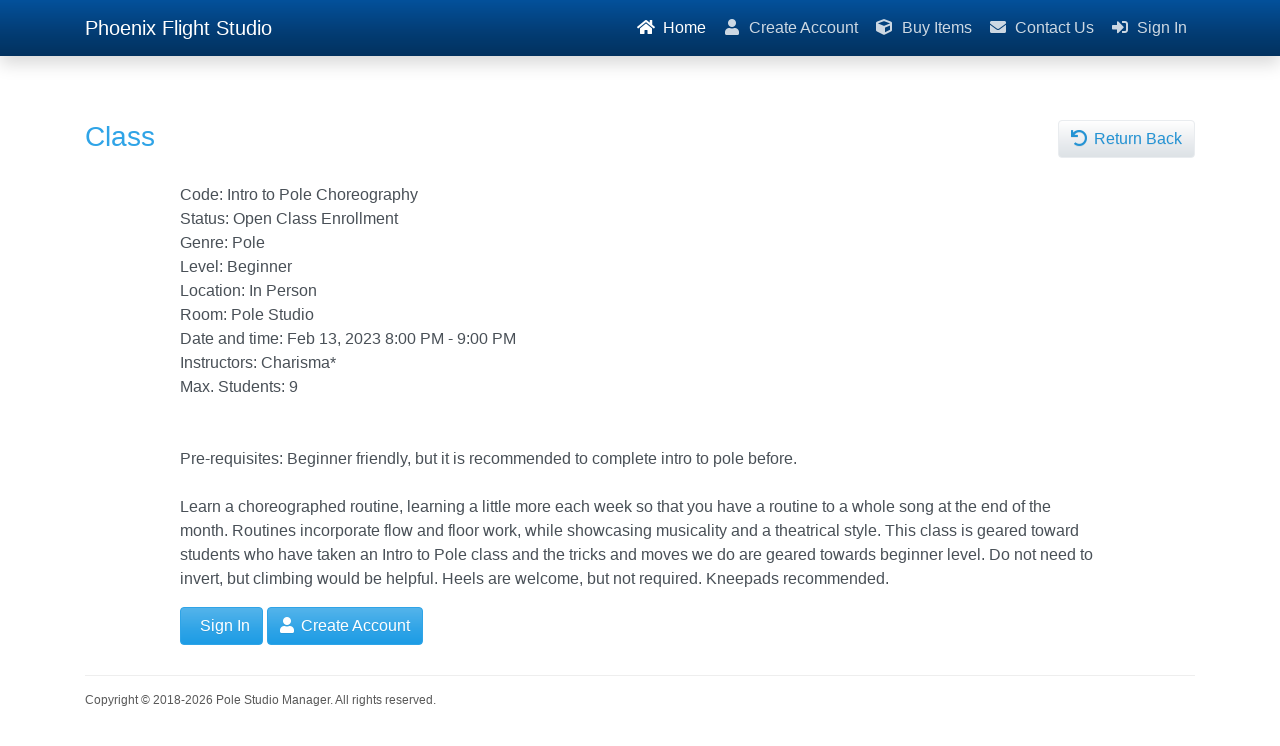

--- FILE ---
content_type: text/html; charset=UTF-8
request_url: https://clients.polestudiomanager.com/phoenix-flight/client/index.php?obj=groupclass&action=edit&section=class&id=83&schedule_id=4585
body_size: 28304
content:
<!DOCTYPE html>
<html lang="en">
<head>
    <title>Phoenix Flight Studio :: Intro to Pole Choreography Pole Beginner</title>
    <meta charset="utf-8">
    <meta http-equiv="X-UA-Compatible" content="IE=edge">
	<meta name="theme-color" content="#2A2A2A"/>
	<meta name="background-color" content="#FAFAFA"/>
    <meta name="viewport" content="width=device-width, initial-scale=1">
	<link rel="apple-touch-icon" href="https://clients.polestudiomanager.com/libs/img/i96.png">
	<link rel="apple-touch-icon" sizes="152x152" href="https://clients.polestudiomanager.com/libs/img/i152.png">
	<link rel="apple-touch-icon" sizes="180x180" href="https://clients.polestudiomanager.com/libs/img/i180.png">
	<link rel="apple-touch-icon" sizes="167x167" href="https://clients.polestudiomanager.com/libs/img/i167.png">
    
    <link rel="manifest" href="/phoenix-flight/client/manifest.json">
	<link rel="stylesheet" href="https://cdn.jsdelivr.net/npm/bootstrap@4.6.0/dist/css/bootstrap.min.css" integrity="sha384-B0vP5xmATw1+K9KRQjQERJvTumQW0nPEzvF6L/Z6nronJ3oUOFUFpCjEUQouq2+l" crossorigin="anonymous" onload="window.err1=0" onerror="window.err1=1">	
	<link rel="stylesheet" href="https://use.fontawesome.com/releases/v5.8.1/css/all.css" integrity="sha384-50oBUHEmvpQ+1lW4y57PTFmhCaXp0ML5d60M1M7uH2+nqUivzIebhndOJK28anvf" crossorigin="anonymous" onload="window.err2=0" onerror="window.err2=1">

	<link href="../../dsm2.7/assets/css/style-blue.css?v=Jan 5, 2026" rel="stylesheet" type="text/css">

    
     	<link href="https://clients.polestudiomanager.com/libs/bootstrap-4.5.3/css/bootstrap-blue.min.css" rel="stylesheet" type="text/css" onerror="window.err1=1">
		
    <link href="https://clients.polestudiomanager.com/libs/bootstrap-3.3.7/css/bootstrap-datetimepicker.min.css" rel="stylesheet" />
    <link href="https://clients.polestudiomanager.com/libs/bootstrap-3.3.7/css/bootstrap-multiselect.css" rel="stylesheet" type="text/css">
	    <link href="../../dsm2.7/assets/css/oc-style.css?v=Jan 5, 2026" rel="stylesheet" />

	
	<!--[if lt IE 9]>
	<script src="https://oss.maxcdn.com/libs/html5shiv/3.7.0/html5shiv.js"></script>
	<script src="https://oss.maxcdn.com/libs/respond.js/1.4.2/respond.min.js"></script>
	<![endif]-->

	<script src="https://code.jquery.com/jquery-3.3.1.min.js" integrity="sha256-FgpCb/KJQlLNfOu91ta32o/NMZxltwRo8QtmkMRdAu8=" crossorigin="anonymous"></script>
	<script>
	if (typeof(jQuery) === "undefined") {
		document.write("<script src='https://clients.polestudiomanager.com/libs/js/jquery-3.3.1.min.js'><\/script>");
	}
	</script>
   	    <script src="https://clients.polestudiomanager.com/libs/signature_pad/index.js"></script>
	<script src="https://cdn.jsdelivr.net/npm/bootstrap@4.6.0/dist/js/bootstrap.bundle.min.js" integrity="sha384-Piv4xVNRyMGpqkS2by6br4gNJ7DXjqk09RmUpJ8jgGtD7zP9yug3goQfGII0yAns" crossorigin="anonymous"></script>
	<script src="https://cdnjs.cloudflare.com/ajax/libs/moment.js/2.20.1/moment.min.js"></script>
	<script src="../../dsm2.7/assets/js/core.functions.js?v=Jan 5, 2026"></script>
	<script src="../../dsm2.7/assets/js/functions.js?v=Jan 5, 2026"></script>
	<script>
	if (typeof($.fn.modal) === "undefined") {
		document.write("<script src='https://clients.polestudiomanager.com/libs/bootstrap-3.3.7/js/bootstrap.min.js'><\/script>");
	}
    if (!window.moment) {
        document.write('<script src="https://clients.polestudiomanager.com/libs/moment/2.20.1/moment.min.js"><\/script>');
    }
    if (window.err1 === 1) {
        LoadLocalCSS("https://clients.polestudiomanager.com/libs/bootstrap-3.3.7/css/bootstrap.min.css");
    }
    if (window.err2 === 1) {
        LoadLocalCSS("https://clients.polestudiomanager.com/libs/font-awesome-4.3.0/css/font-awesome.min.css");
    }

	var doc_root = '/phoenix-flight/client';
	var dtp_date = 'MMM D, YYYY';
	var show_login_alert = '1';
	var oc_login = '';
	var auth_oc_name = "";
		var jitsi_enabled = '1';
	var jitsi_password_enabled = '0';
    const jitsi_domain = 'meet.jit.si';
    		var section = 'class';
    const url_search_params = new URLSearchParams(window.location.search);
	if (section == 'waiver_sign_by_email') {
		localStorage.setItem('oc_current_tab', 'waiver_sign_by_email')
	}
	const applicationServerKey = 'BHoYnYFD31KJhp5yno_Ify7a14Bs0DUluR-i0veP7w6nwpuQD-cisBoouXSuGe6bPjf1Enw1rNp8cPaGE6hjU38';
	localStorage.setItem('member_id', '0');
    
    if (window.moment) {
        moment.updateLocale('en', {
            week: { dow: 1 }
        });
    }
    
	</script>
    <script src="https://clients.polestudiomanager.com/libs/bootstrap-3.3.7/js/bootstrap-datetimepicker.min.js"></script>
    <script src="https://clients.polestudiomanager.com/libs/bootstrap-4.5.3/js/bootstrap-multiselect.min.js"></script>

	
	<link rel="stylesheet" href="https://cdn.datatables.net/1.10.19/css/dataTables.bootstrap4.min.css" type="text/css">	
	<script src="https://cdn.datatables.net/1.10.19/js/jquery.dataTables.min.js"></script>
	<script src="https://cdn.datatables.net/1.10.19/js/dataTables.bootstrap4.min.js"></script>	

	<script src="https://clients.polestudiomanager.com/libs/datatables/js/fnReloadAjax.js" type="text/javascript" charset="utf8"></script>

	<link rel="stylesheet" href="https://cdnjs.cloudflare.com/ajax/libs/fullcalendar/3.9.0/fullcalendar.min.css" />
	<script src="https://cdnjs.cloudflare.com/ajax/libs/fullcalendar/3.9.0/fullcalendar.min.js"></script>

	<script src="../../dsm2.7/assets/js/social.js?v=Jan 5, 2026"></script>
	<style>
		</style>
    </head>
<body role="document" >
	<nav id="top-navbar" class="navbar navbar-expand-lg navbar-dark bg-primary fixed-top shadow">
		<div class="container">
			<a id="m-home-logo" class="navbar-brand" data-active_tab_id="#m-home"  title="Home"
               href="/phoenix-flight/client/#tab-home-page">
									Phoenix Flight Studio
							</a>
			<button class="navbar-toggler" type="button" data-toggle="collapse" data-target=".navbar-collapse" aria-controls="navbar-collapse" aria-expanded="false" aria-label="Toggle navigation">
				<span class="navbar-toggler-icon"></span>
		    </button> 
	
	        <div class="navbar-collapse collapse justify-content-end navbar-nav-scroll" id="main-menu-tabs">
			<ul class="navbar-nav">
	        	        	<li class="nav-item" role="presentation"><a id="m-home" href="#tab-home-page" data-target="#tab-home-page" data-toggle="tab" class="public nav-link text-nowrap"><i class="fa fa-home"></i> Home</a></li>
	        					<li class="nav-item" role="presentation"><a href="#tab-create-account" data-target="#tab-create-account" data-toggle="tab" class="public nav-link text-nowrap highlight"><i class="fa fa-user"></i> Create Account</a></li>
												<li class="nav-item" role="presentation"><a href="#tab-buy-items" data-target="#tab-buy-items" data-toggle="tab" class="public nav-link text-nowrap"><i class="fa fa-cube"></i> Buy Items</a></li>
												<li class="nav-item" role="presentation"><a id="m-contact-us" href="index.php?section=contact-us&no_header=1" data-target="#tab-contact-us" data-toggle="tab" class="public nav-link text-nowrap"><i class="fa fa-envelope"></i> Contact Us</a></li>
												<li class="nav-item" role="presentation"><a href="#tab-sign-in" data-target="#tab-sign-in" data-toggle="tab" class="public nav-link text-nowrap"><i class="fa fa-sign-in-alt"></i> Sign In</a></li>
					        			</ul>
	        </div>
		</div>	        
    </nav>

	
	<div class="container">
	    		<div id="internal-container">


<script>
$(function() {
			localStorage.setItem('oc_current_public_tab', 'tab-home-page');
		ReloadTabContent('#tab-home-page', '/phoenix-flight/client/index.php?obj=groupclass&action=edit&section=class&id=83&schedule_id=4585&no_header=1');	
		$('#main-menu-tabs a[href="#tab-home-page"]').tab('show');
	});
</script>

<div class="tab-content">
	<div id="tab-home-page" class="tab-pane active">
			</div>
		<div id="tab-create-account" class="tab-pane">
		<style>
    .signature-pad--body {
        margin-top: 10px;
    }

    canvas {
        border: 1px solid #ccc;
        border-radius: 4px;
        width: 100%;
    }

    .signature {
        margin-top: 10px;
    }

    .signature-pad--footer {
        margin-left: 45%;
        margin-bottom: 5px;
    }

    .signature-checkbox {
        display: inline;
        margin-top: 5px;
        font-size: small;
    }

    .signature-checkbox label {
        max-width: 550px;
    }

    .submit-button {
        margin-left: 41%;
        margin-bottom: 5px;
    }
</style>
<script>
$(function() {
	InputDateYearsInit();
	$('#add-student').click(function(){
		$('#students').append($('#student_1').html());
		InputDateYearsInit();
	});
	$('#delete-student').click(function(){
		$('#students div.student:last-child').remove();
	});
	$('#loginfocus').click(function(){
		$('#main-menu-tabs a[href="#tab-sign-in"]').tab('show');	
	});	
	$('#mymember-form select[name=I_AM]').change(function(){
		var iam = $(this).val();
		if (iam == 'adult-student')	{
			$('.student-field').hide();
		}
		else {
			$('.student-field').show();
		}
	});	
	$('#primary_email').focusout(function() {
		$.get('index.php?obj=member&controller=SearchDuplicate&email='+$(this).val(), function(data) {
			if (data && data.EMAIL) {
				if (confirm("We found that account for " + data.FIRSTNAME + " " + data.LASTNAME + " " + data.EMAIL + 
							" was already created. We will send password reset link to your email. Do you like to get it and reset your password?")) {
					$.get('index.php?obj=member&controller=EmailPasswordResetURL&email=' + data.EMAIL + '&member_id=' + data.ID, function(email_data) {
						if (email_data.result == '1')
							ShowFormMessage("Link was sent. Please check your mail.", 3000);
					});
				}
			}
		});
	});	
})
</script>

<div class="page-header"><h3>Create Account</h3></div>

<form class="form-horizontal" role="form" id="mymember-form" action="index.php" method="post"><input type="hidden" name="obj" value="member" /><input type="hidden" name="redirect_url" value="https://clients.polestudiomanager.com/phoenix-flight/client/index.php?obj=groupclass&action=edit&section=class&id=83&schedule_id=4585&t=1769186945" /><input type="hidden" name="ID" /><div class="form-group row"><label class="col-sm-3 col-form-label"><span style="color: red;">*</span> Username</label><div class="col-sm-6"><input type="text" class="form-control" maxlength="32" name="USERNAME" placeholder="Username"></div></div><div class="form-group row"><label class="col-sm-3 col-form-label"><span style="color: red;">*</span> Password</label><div class="col-sm-3"><input type="password" class="form-control" maxlength="32" name="PASSWORD" placeholder="Enter Password"></div><div class="col-sm-3"><input type="password" class="form-control" maxlength="32" name="PASSWORD2" placeholder="Repeat Password"></div></div><div class="form-group row"><label class="col-sm-3 col-form-label"><span style="color: red;">*</span> Primary E-mail</label><div class="col-sm-6"><input type="email" class="form-control" maxlength="128" name="EMAIL" id="primary_email" placeholder="Primary Email"></div></div><div class="form-group row"><label class="col-sm-3 col-form-label"><span style="color: red;">*</span> Name</label><div class="col-sm-3"><input type="text" class="form-control" maxlength="64" name="FIRSTNAME" placeholder="First Name"></div><div class="col-sm-3"><input type="text" class="form-control" maxlength="64" name="LASTNAME" placeholder="Last Name"></div></div><div class="form-group row"><label class="col-sm-3 col-form-label">Nickname</label><div class="col-sm-6"><input type="text" class="form-control" maxlength="64" name="NICKNAME" value="" placeholder="Nickname"></div></div><div class="form-group row"><label class="col-sm-3 col-form-label"><span style="color: red;">*</span> Date of Birth, &nbsp;<span style="color: red;">*</span>Gender</label><div class="col-sm-3"><div class="input-group date"><input type="text" class="form-control" name="BIRTHDAY" value="" placeholder="Aug 5, 1995"><div class="input-group-addon input-group-append"><div class="input-group-text"><i class="fa fa-calendar"></i></div></div></div></div><div class="col-sm-3"><select name="GENDER" class="form-control">
<option value="0" class="form-control option">Select Gender...</option>
<option value="M" class="form-control option">Male (He/Him)</option>
<option value="F" class="form-control option">Female (She/Her)</option>
<option value="N" class="form-control option">Non-binary/Non-Conforming (They/Them)</option>
</select>
</div></div><div class="form-group row"><label class="col-sm-3 col-form-label"> Address 1</label><div class="col-sm-6"><input type="text" class="form-control" maxlength="255" name="ADDRESS" placeholder="Address 1"></div></div><div class="form-group row"><label class="col-sm-3 col-form-label">Address 2</label><div class="col-sm-6"><input type="text" class="form-control" maxlength="255" name="ADDRESS2" placeholder="Address 2"></div></div><div class="form-group row"><label class="col-sm-3 col-form-label"> City</label><div class="col-sm-6"><input type="text" class="form-control" maxlength="128" name="CITY" placeholder="City"></div></div><div class="form-group row"><label class="col-sm-3 col-form-label"> State</label><div class="col-sm-6"><input type="text" class="form-control" maxlength="128" name="STATE" placeholder="State"></div></div><div class="form-group row"><label class="col-sm-3 col-form-label"> Zip</label><div class="col-sm-6"><input type="text" class="form-control" maxlength="10" name="ZIP" placeholder="Zip"></div></div><div class="form-group row"><label class="col-sm-3 col-form-label"><span style="color: red;">*</span> Emergency Contact Phone Number</label><div class="col-sm-3"><input type="text" class="form-control" maxlength="20" id="PHONE2" name="PHONE2" onkeyup="PhoneFormat('PHONE2', '1')" placeholder="Emergency Contact Phone Number"></div><div class="col-sm-3"><input type="text" class="form-control" maxlength="128" name="PHONE2_NOTES" placeholder="Emergency Contact Name"></div></div><div class="form-group row"><label class="col-sm-3 col-form-label"><span style="color: red;">*</span> Your Cell Phone</label><div class="col-sm-3"><input type="text" class="form-control" maxlength="20" id="PHONE1" name="PHONE1" onkeyup="PhoneFormat('PHONE1', '1')" placeholder="Your Cell Phone"></div><div class="col-sm-3"><input type="text" class="form-control" maxlength="128" name="PHONE1_NOTES" placeholder="Phone Notes"></div></div><div class="form-group row"><label class="col-sm-3 col-form-label"> </label><div class="col-sm-6">By entering your number, you agree to receive mobile messages</div></div><div class="form-group row"><label class="col-sm-3 col-form-label">Notes</label><div class="col-sm-6"><textarea class="form-control" rows="4" name="NOTES"></textarea></div></div><div class="form-group row"><label class="col-sm-3 col-form-label"> How did you hear about us?</label><div class="col-sm-6"><select name="HOWHEAR" class="form-control">
<option value="0" class="form-control option">Please Select...</option>
<option value="553" class="form-control option">Referred from friend</option>
<option value="554" class="form-control option">Drive By</option>
<option value="555" class="form-control option">Google Search</option>
<option value="556" class="form-control option">Facebook</option>
<option value="578" class="form-control option">Instagram</option>
<option value="579" class="form-control option">Other</option>
</select>
</div></div><div class="form-group row"><label class="col-sm-3 col-form-label"><span style="color: red;">*</span> Security Code</label><div class="col-sm-3"><input type="text" class="form-control" id="reg_security_code" name="reg_security_code" maxlength="5" placeholder="Security Code"></div><div class="col-sm-3"><img src="https://clients.polestudiomanager.com/libs/captcha/CaptchaSecurityImages.php?width=90&height=32&characters=5&v=reg_security_code" alt="Captcha" class="captcha" /></div></div><div class="form-group row"><div class="offset-sm-3 col-sm-6"><span style="color: red;">*</span> - required fields</div></div><div class="form-group row"><script>
    $(function () {
	    $(document).on('click', '.open-signature-pad_1', function() {
            var signatureBox = $(this).parent().children();

            $(signatureBox[3]).show();
            $('input[type=checkbox]').prop('checked', false);
        });

        var canvas = document.getElementsByTagName("canvas");
        for (var i = 0; i < canvas.length; i++) {
            const signaturePad = new SignaturePad(canvas[i]);

            function resizeCanvas() {
                canvas[i].width = 540;
                canvas[i].height = 300;
                canvas[i].getContext("2d");
            }

            signaturePad.minWidth = 1;
            signaturePad.maxWidth = 3;
            signaturePad.penColor = "black";

            resizeCanvas();

			$(document).on('click', '#clear_1', function() {
                signaturePad.clear();
            });

			$(document).on('click', '#save_1', function() {
                var is_empty = signaturePad.isEmpty();
                var file = signaturePad.toDataURL();
                var signatureBox = $(this).parent().parent().parent().children();
                 
                if (is_empty === true) {
                    $(".warning").append("<div class=\"alert alert-danger col-sm-9\">\n" +
                        "                    <strong>Warning!</strong> Please sign.\n" +
                        "                </div>");
                } else {
                    $.ajax({
                        url: 'index.php',
                        type: 'POST',
                        data: {
                            'file': file,
                            'page': 1
                        },
                        success: function () {
                            $(signatureBox[3]).hide();
                            $('.open-signature-pad_1').hide();
                            $('.resign_1').show();
                            $('.submit-button').hide();
                        }
                    })
                }
            });
            
            $(document).on('click', '.resign_1', function() {
                var signatureBox = $(this).parent().children();
                $(signatureBox[3]).show();
                signaturePad.clear();
                $('input[type=checkbox]').prop('checked', false);
                $('.submit_1').hide();
            });

			$(document).on('change', 'input[type=checkbox]', function() {
                var box = $("input:checkbox:checked").val();
                if (box === '1') {
                    $('.submit_1').show();
                } else {
                    $('.submit_1').hide();
                }
            });
        }
    })
</script>
    <div class="offset-sm-3 col-sm-6">
        <div class="signature_1 signature">
            <button type="button" class="btn btn-sm btn-primary open-signature-pad_1">Sign</button>
            <button type="button" class="btn btn-sm btn-warning resign_1" style="display: none">Resign</button>
            <span> Please sign "<a href="javascript:ReadAgreement('1')" title="Student Liability Waiver" class="read-agreement-link">Student Liability Waiver</a>"
            <input type="hidden" name="pages[]" value="1">
        </span>
            <div id="signature-pad_1" style="display: none">
                <strong>Use your mouse or finger to draw your signature in the box.</strong>
                <div class="signature-pad--body">
                    <canvas></canvas>
                </div>
                <div class="signature-pad--footer">
                    <div class="signature-pad--actions">
                        <div>
                            <button id="clear_1" type="button" class="btn btn-info">Clear</button>
                        </div>
                    </div>
                </div>
                <div class="signature-checkbox">
                    <label for="subscribe-1"><input type="checkbox" id="subscribe-1" name="subscribe" value="1"><i> By
                            checking this box, I agree to the use of my signature for the purpose of showing that I
                            agree to the terms.</i></label>
                </div>
                <br>
                <div class="submit_1 submit-button" style="display: none">
                    <button id="save_1" type="button" class="btn btn-success">Click to Sign</button>
                </div>
            </div>
        </div>
    </div>
</div><div class="form-group row"><div class="offset-sm-3 col-sm-6"><button type="button" id="oc-create-account-button" class="btn btn-primary">Create Account</button></div></div></form>
	</div>
			<div id="tab-buy-items" class="tab-pane">
	</div>
		<div id="tab-password-recovery" class="tab-pane">
		<div class="page-header">
<h2>Reset Password
	<div class="float-right">
		<a role="button" class="btn btn-secondary" href="#tab-sign-in" data-toggle="tab"><i class="fa fa-undo"></i> Return Back</a>
	</div>
</h2>
</div>
<form class="form-horizontal" role="form" id="password-reset-form" action="index.php" method="post"><input type="hidden" name="obj" value="member" /><input type="hidden" name="controller" value="PasswordReset" /><div class="form-group row"><label for="lastname" class="col-sm-3 col-form-label"><span style="color: red;">*</span> Email</label><div class="col-sm-6"><input type="text" class="form-control" name="EMAIL" value="" placeholder="Your Email"></div></div><div class="form-group row"><label for="lastname" class="col-sm-3 col-form-label"><span style="color: red;">*</span> Security Code</label><div class="col-sm-3"><input type="text" class="form-control" id="pass_security_code" name="pass_security_code" maxlength="5" placeholder="Security Code"></div><div class="col-sm-3"><img src="https://clients.polestudiomanager.com/libs/captcha/CaptchaSecurityImages.php?width=90&height=32&characters=5&v=pass_security_code" alt="Captcha" class="captcha" /></div></div><div class="form-group row"><div class="offset-sm-3 col-sm-6"><span style="color: red;">*</span> - required fields</div></div><div class="form-group row"><div class="offset-sm-3 col-sm-6"><button type="button" onclick="FormSubmit('password-reset-form', false, false);" id="oc-password-reset-button" class="btn btn-warning">Reset Password</button></div></div></form>
	</div>
		<div id="tab-contact-us" class="tab-pane">
		<div class="page-header"><h3>Contact Us</h3></div>

<div class="row">
	<div class="offset-md-3 col-md-9">
	<h5>Phoenix Flight Studio</h5>
	<p>
	2216 Central Ave NE<br />	Minneapolis, MN 55418<br />
	<i class="fa fa-phone-square"></i> (612) 789-0826<br /><br />
	</p>
	</div>
</div>
<form class="form-horizontal" role="form" id="contact-us-form" action="index.php" method="post"><input type="hidden" name="obj" value="emailer" /><input type="hidden" name="controller" value="ContactUs" /><div class="form-group row"><label for="lastname" class="col-sm-3 col-form-label"><span style="color: red;">*</span> Your Name</label><div class="col-sm-6"><input type="text" class="form-control" name="NAME" value="" placeholder="Name"></div></div><div class="form-group row"><label for="lastname" class="col-sm-3 col-form-label"><span style="color: red;">*</span> Your Email</label><div class="col-sm-6"><input type="text" class="form-control" name="EMAIL" value="" placeholder="Email"></div></div><div class="form-group row"><label for="lastname" class="col-sm-3 col-form-label">Your Phone</label><div class="col-sm-6"><input type="text" class="form-control" name="PHONE" value="" placeholder="Phone"></div></div><div class="form-group row"><label for="lastname" class="col-sm-3 col-form-label"><span style="color: red;">*</span> Message</label><div class="col-sm-6"><textarea name="MESSAGE" class="form-control" rows="12"></textarea></div></div><div class="form-group row"><label for="lastname" class="col-sm-3 col-form-label"><span style="color: red;">*</span> Security Code</label><div class="col-sm-3"><input type="text" class="form-control" id="contactus_security_code" name="contactus_security_code" maxlength="5" placeholder="Security Code"></div><div class="col-sm-3"><img src="https://clients.polestudiomanager.com/libs/captcha/CaptchaSecurityImages.php?width=90&height=32&characters=5&v=contactus_security_code" alt="Captcha" class="captcha" /></div></div><div class="form-group row"><div class="offset-sm-3 col-sm-6"><span style="color: red;">*</span> - required fields</div></div><div class="form-group row"><div class="offset-sm-3 col-sm-6"><button type="button" onclick="$(this).attr('disabled', true);FormSubmit('contact-us-form', false, false);" name="submit" id="oc-contact-us-button" class="btn btn-primary">Send</button></div></div></form>

	</div>
		<div id="tab-shopping-cart-anonym" class="tab-pane">
	</div>
		<div id="tab-sign-in" class="tab-pane">
		 <div class="page-header"><h2>Sign In</h2></div>
<div class="form-signin">
	<div class="login-wrapper">
		<div class="login-form">
			<form method="post" action="index.php">
				<div class="form-group row">
					<input id="cl_login" name="cl_login" type="text" placeholder="Enter your Email or Username" class="form-control" autofocus>
				</div>
				<div class="form-group row">
					<input id="cl_password" name="cl_password" type="password" placeholder="Enter your Password" class="form-control">
				</div>				
				<div class="form-group row">
					<button class="btn btn-success" type="submit" id="cl_sign_in"><i class="fa fa-sign-in"></i> Sign In</button>
																			</div>
			</form>
	    </div>
	</div>
	<div class="login-reset-password">
					<a href="#tab-password-recovery" data-toggle="tab">Forgot your username or password?</a>
			</div>
		<div class="login-create-account">
		<a href="#tab-create-account" data-toggle="tab">Don't have an account? Register Here</a>
	</div>
	</div>
	</div>
	</div>

	</div>
	<footer><p class="copy">Copyright &copy; 2018-2026&nbsp;<a href="https://polestudiomanager.com"target="_blank" rel="noopener" title="Pole Studio Manager">Pole Studio Manager</a>. All rights reserved.</p>
    </footer>
    </div> <!-- /container -->

	<div id="loading"><i class="fa fa-sync-alt fa-spin fa-3x"></i></div>
	<div class="alert alert-warning collapse text-center" role="alert" id="form_message"></div>
	
	<!-- Modal -->
	<div class="modal fade" id="dialog-form" tabindex="-1" role="dialog" aria-labelledby="myModalLabel" aria-hidden="true">
	  <div class="modal-dialog modal-xl">
	    <div class="modal-content">
	    </div><!-- /.modal-content -->
	  </div><!-- /.modal-dialog -->
	</div><!-- /.modal -->

	<div class="modal fade" id="dialog-confirm">
	  <div class="modal-dialog">
	    <div class="modal-content">
			<div class="modal-header">
				<h5 class="modal-title">Please confirm</h5>
				<button type="button" class="close" data-dismiss="modal" aria-label="Close"><span aria-hidden="true">&times;</span></button>
			</div>
			<div class="modal-body">
			</div>
			<div class="modal-footer">
				<button type="button" class="btn btn-secondary" data-dismiss="modal">Cancel</button>
				<button type="button" class="btn btn-primary" name="submit">Confirm</button>
			</div>
	    </div><!-- /.modal-content -->
	  </div><!-- /.modal-dialog -->
	</div><!-- /.modal -->

	<div class="modal fade" id="dialog-warning" tabindex="-1" role="dialog" aria-labelledby="myModalLabel" aria-hidden="true">
		<div class="modal-dialog">
			<div class="modal-content panel-warning">
				<div class="modal-header panel-heading">
					<h5 class="modal-title">Warning</h5>
					<button type="button" class="close" data-dismiss="modal" aria-label="Close"><span aria-hidden="true">&times;</span></button>
				</div>
				<div class="modal-body">
					...
				</div>
				<div class="modal-footer">
					<button type="button" class="btn btn-secondary" data-dismiss="modal">Close</button>
				</div>
			</div><!-- /.modal-content -->
		</div><!-- /.modal-dialog -->
	</div><!-- /.modal -->
		<script> 
	
		var browser = GetBrowser();
		if (browser.name != 'Safari' || browser.version != '9') {
			document.write('<script src="../../dsm2.7/assets/js/oc-sw-loader.js?v=Jan 5, 2026"><\/script>');
		}
	
	</script>   
	<script src="../../dsm2.7/assets/js/oc-app.js?v=Jan 5, 2026"></script>
  </body>
</html>


--- FILE ---
content_type: text/html; charset=UTF-8
request_url: https://clients.polestudiomanager.com/phoenix-flight/client/index.php?obj=groupclass&action=edit&section=class&id=83&schedule_id=4585&no_header=1
body_size: 19769
content:
<script>
$(function() {
		InitClassRegWithPurchesdItem();	
	});
</script>
	
<script>
$(function() {
	});
</script>

<div class="tab-content">
	<div id="tab-home-page" class="tab-pane active">
			</div>
		<div id="tab-create-account" class="tab-pane">
		<style>
    .signature-pad--body {
        margin-top: 10px;
    }

    canvas {
        border: 1px solid #ccc;
        border-radius: 4px;
        width: 100%;
    }

    .signature {
        margin-top: 10px;
    }

    .signature-pad--footer {
        margin-left: 45%;
        margin-bottom: 5px;
    }

    .signature-checkbox {
        display: inline;
        margin-top: 5px;
        font-size: small;
    }

    .signature-checkbox label {
        max-width: 550px;
    }

    .submit-button {
        margin-left: 41%;
        margin-bottom: 5px;
    }
</style>
<script>
$(function() {
	InputDateYearsInit();
	$('#add-student').click(function(){
		$('#students').append($('#student_1').html());
		InputDateYearsInit();
	});
	$('#delete-student').click(function(){
		$('#students div.student:last-child').remove();
	});
	$('#loginfocus').click(function(){
		$('#main-menu-tabs a[href="#tab-sign-in"]').tab('show');	
	});	
	$('#mymember-form select[name=I_AM]').change(function(){
		var iam = $(this).val();
		if (iam == 'adult-student')	{
			$('.student-field').hide();
		}
		else {
			$('.student-field').show();
		}
	});	
	$('#primary_email').focusout(function() {
		$.get('index.php?obj=member&controller=SearchDuplicate&email='+$(this).val(), function(data) {
			if (data && data.EMAIL) {
				if (confirm("We found that account for " + data.FIRSTNAME + " " + data.LASTNAME + " " + data.EMAIL + 
							" was already created. We will send password reset link to your email. Do you like to get it and reset your password?")) {
					$.get('index.php?obj=member&controller=EmailPasswordResetURL&email=' + data.EMAIL + '&member_id=' + data.ID, function(email_data) {
						if (email_data.result == '1')
							ShowFormMessage("Link was sent. Please check your mail.", 3000);
					});
				}
			}
		});
	});	
})
</script>

<div class="page-header"><h3>Create Account</h3></div>

<form class="form-horizontal" role="form" id="mymember-form" action="index.php" method="post"><input type="hidden" name="obj" value="member" /><input type="hidden" name="redirect_url" value="https://clients.polestudiomanager.com/phoenix-flight/client/index.php?obj=groupclass&action=edit&section=class&id=83&schedule_id=4585&t=1769186946" /><input type="hidden" name="ID" /><div class="form-group row"><label class="col-sm-3 col-form-label"><span style="color: red;">*</span> Username</label><div class="col-sm-6"><input type="text" class="form-control" maxlength="32" name="USERNAME" placeholder="Username"></div></div><div class="form-group row"><label class="col-sm-3 col-form-label"><span style="color: red;">*</span> Password</label><div class="col-sm-3"><input type="password" class="form-control" maxlength="32" name="PASSWORD" placeholder="Enter Password"></div><div class="col-sm-3"><input type="password" class="form-control" maxlength="32" name="PASSWORD2" placeholder="Repeat Password"></div></div><div class="form-group row"><label class="col-sm-3 col-form-label"><span style="color: red;">*</span> Primary E-mail</label><div class="col-sm-6"><input type="email" class="form-control" maxlength="128" name="EMAIL" id="primary_email" placeholder="Primary Email"></div></div><div class="form-group row"><label class="col-sm-3 col-form-label"><span style="color: red;">*</span> Name</label><div class="col-sm-3"><input type="text" class="form-control" maxlength="64" name="FIRSTNAME" placeholder="First Name"></div><div class="col-sm-3"><input type="text" class="form-control" maxlength="64" name="LASTNAME" placeholder="Last Name"></div></div><div class="form-group row"><label class="col-sm-3 col-form-label">Nickname</label><div class="col-sm-6"><input type="text" class="form-control" maxlength="64" name="NICKNAME" value="" placeholder="Nickname"></div></div><div class="form-group row"><label class="col-sm-3 col-form-label"><span style="color: red;">*</span> Date of Birth, &nbsp;<span style="color: red;">*</span>Gender</label><div class="col-sm-3"><div class="input-group date"><input type="text" class="form-control" name="BIRTHDAY" value="" placeholder="Aug 5, 1995"><div class="input-group-addon input-group-append"><div class="input-group-text"><i class="fa fa-calendar"></i></div></div></div></div><div class="col-sm-3"><select name="GENDER" class="form-control">
<option value="0" class="form-control option">Select Gender...</option>
<option value="M" class="form-control option">Male (He/Him)</option>
<option value="F" class="form-control option">Female (She/Her)</option>
<option value="N" class="form-control option">Non-binary/Non-Conforming (They/Them)</option>
</select>
</div></div><div class="form-group row"><label class="col-sm-3 col-form-label"> Address 1</label><div class="col-sm-6"><input type="text" class="form-control" maxlength="255" name="ADDRESS" placeholder="Address 1"></div></div><div class="form-group row"><label class="col-sm-3 col-form-label">Address 2</label><div class="col-sm-6"><input type="text" class="form-control" maxlength="255" name="ADDRESS2" placeholder="Address 2"></div></div><div class="form-group row"><label class="col-sm-3 col-form-label"> City</label><div class="col-sm-6"><input type="text" class="form-control" maxlength="128" name="CITY" placeholder="City"></div></div><div class="form-group row"><label class="col-sm-3 col-form-label"> State</label><div class="col-sm-6"><input type="text" class="form-control" maxlength="128" name="STATE" placeholder="State"></div></div><div class="form-group row"><label class="col-sm-3 col-form-label"> Zip</label><div class="col-sm-6"><input type="text" class="form-control" maxlength="10" name="ZIP" placeholder="Zip"></div></div><div class="form-group row"><label class="col-sm-3 col-form-label"><span style="color: red;">*</span> Emergency Contact Phone Number</label><div class="col-sm-3"><input type="text" class="form-control" maxlength="20" id="PHONE2" name="PHONE2" onkeyup="PhoneFormat('PHONE2', '1')" placeholder="Emergency Contact Phone Number"></div><div class="col-sm-3"><input type="text" class="form-control" maxlength="128" name="PHONE2_NOTES" placeholder="Emergency Contact Name"></div></div><div class="form-group row"><label class="col-sm-3 col-form-label"><span style="color: red;">*</span> Your Cell Phone</label><div class="col-sm-3"><input type="text" class="form-control" maxlength="20" id="PHONE1" name="PHONE1" onkeyup="PhoneFormat('PHONE1', '1')" placeholder="Your Cell Phone"></div><div class="col-sm-3"><input type="text" class="form-control" maxlength="128" name="PHONE1_NOTES" placeholder="Phone Notes"></div></div><div class="form-group row"><label class="col-sm-3 col-form-label"> </label><div class="col-sm-6">By entering your number, you agree to receive mobile messages</div></div><div class="form-group row"><label class="col-sm-3 col-form-label">Notes</label><div class="col-sm-6"><textarea class="form-control" rows="4" name="NOTES"></textarea></div></div><div class="form-group row"><label class="col-sm-3 col-form-label"> How did you hear about us?</label><div class="col-sm-6"><select name="HOWHEAR" class="form-control">
<option value="0" class="form-control option">Please Select...</option>
<option value="553" class="form-control option">Referred from friend</option>
<option value="554" class="form-control option">Drive By</option>
<option value="555" class="form-control option">Google Search</option>
<option value="556" class="form-control option">Facebook</option>
<option value="578" class="form-control option">Instagram</option>
<option value="579" class="form-control option">Other</option>
</select>
</div></div><div class="form-group row"><label class="col-sm-3 col-form-label"><span style="color: red;">*</span> Security Code</label><div class="col-sm-3"><input type="text" class="form-control" id="reg_security_code" name="reg_security_code" maxlength="5" placeholder="Security Code"></div><div class="col-sm-3"><img src="https://clients.polestudiomanager.com/libs/captcha/CaptchaSecurityImages.php?width=90&height=32&characters=5&v=reg_security_code" alt="Captcha" class="captcha" /></div></div><div class="form-group row"><div class="offset-sm-3 col-sm-6"><span style="color: red;">*</span> - required fields</div></div><div class="form-group row"><script>
    $(function () {
	    $(document).on('click', '.open-signature-pad_1', function() {
            var signatureBox = $(this).parent().children();

            $(signatureBox[3]).show();
            $('input[type=checkbox]').prop('checked', false);
        });

        var canvas = document.getElementsByTagName("canvas");
        for (var i = 0; i < canvas.length; i++) {
            const signaturePad = new SignaturePad(canvas[i]);

            function resizeCanvas() {
                canvas[i].width = 540;
                canvas[i].height = 300;
                canvas[i].getContext("2d");
            }

            signaturePad.minWidth = 1;
            signaturePad.maxWidth = 3;
            signaturePad.penColor = "black";

            resizeCanvas();

			$(document).on('click', '#clear_1', function() {
                signaturePad.clear();
            });

			$(document).on('click', '#save_1', function() {
                var is_empty = signaturePad.isEmpty();
                var file = signaturePad.toDataURL();
                var signatureBox = $(this).parent().parent().parent().children();
                 
                if (is_empty === true) {
                    $(".warning").append("<div class=\"alert alert-danger col-sm-9\">\n" +
                        "                    <strong>Warning!</strong> Please sign.\n" +
                        "                </div>");
                } else {
                    $.ajax({
                        url: 'index.php',
                        type: 'POST',
                        data: {
                            'file': file,
                            'page': 1
                        },
                        success: function () {
                            $(signatureBox[3]).hide();
                            $('.open-signature-pad_1').hide();
                            $('.resign_1').show();
                            $('.submit-button').hide();
                        }
                    })
                }
            });
            
            $(document).on('click', '.resign_1', function() {
                var signatureBox = $(this).parent().children();
                $(signatureBox[3]).show();
                signaturePad.clear();
                $('input[type=checkbox]').prop('checked', false);
                $('.submit_1').hide();
            });

			$(document).on('change', 'input[type=checkbox]', function() {
                var box = $("input:checkbox:checked").val();
                if (box === '1') {
                    $('.submit_1').show();
                } else {
                    $('.submit_1').hide();
                }
            });
        }
    })
</script>
    <div class="offset-sm-3 col-sm-6">
        <div class="signature_1 signature">
            <button type="button" class="btn btn-sm btn-primary open-signature-pad_1">Sign</button>
            <button type="button" class="btn btn-sm btn-warning resign_1" style="display: none">Resign</button>
            <span> Please sign "<a href="javascript:ReadAgreement('1')" title="Student Liability Waiver" class="read-agreement-link">Student Liability Waiver</a>"
            <input type="hidden" name="pages[]" value="1">
        </span>
            <div id="signature-pad_1" style="display: none">
                <strong>Use your mouse or finger to draw your signature in the box.</strong>
                <div class="signature-pad--body">
                    <canvas></canvas>
                </div>
                <div class="signature-pad--footer">
                    <div class="signature-pad--actions">
                        <div>
                            <button id="clear_1" type="button" class="btn btn-info">Clear</button>
                        </div>
                    </div>
                </div>
                <div class="signature-checkbox">
                    <label for="subscribe-1"><input type="checkbox" id="subscribe-1" name="subscribe" value="1"><i> By
                            checking this box, I agree to the use of my signature for the purpose of showing that I
                            agree to the terms.</i></label>
                </div>
                <br>
                <div class="submit_1 submit-button" style="display: none">
                    <button id="save_1" type="button" class="btn btn-success">Click to Sign</button>
                </div>
            </div>
        </div>
    </div>
</div><div class="form-group row"><div class="offset-sm-3 col-sm-6"><button type="button" id="oc-create-account-button" class="btn btn-primary">Create Account</button></div></div></form>
	</div>
			<div id="tab-buy-items" class="tab-pane">
	</div>
		<div id="tab-password-recovery" class="tab-pane">
		<div class="page-header">
<h2>Reset Password
	<div class="float-right">
		<a role="button" class="btn btn-secondary" href="#tab-sign-in" data-toggle="tab"><i class="fa fa-undo"></i> Return Back</a>
	</div>
</h2>
</div>
<form class="form-horizontal" role="form" id="password-reset-form" action="index.php" method="post"><input type="hidden" name="obj" value="member" /><input type="hidden" name="controller" value="PasswordReset" /><div class="form-group row"><label for="lastname" class="col-sm-3 col-form-label"><span style="color: red;">*</span> Email</label><div class="col-sm-6"><input type="text" class="form-control" name="EMAIL" value="" placeholder="Your Email"></div></div><div class="form-group row"><label for="lastname" class="col-sm-3 col-form-label"><span style="color: red;">*</span> Security Code</label><div class="col-sm-3"><input type="text" class="form-control" id="pass_security_code" name="pass_security_code" maxlength="5" placeholder="Security Code"></div><div class="col-sm-3"><img src="https://clients.polestudiomanager.com/libs/captcha/CaptchaSecurityImages.php?width=90&height=32&characters=5&v=pass_security_code" alt="Captcha" class="captcha" /></div></div><div class="form-group row"><div class="offset-sm-3 col-sm-6"><span style="color: red;">*</span> - required fields</div></div><div class="form-group row"><div class="offset-sm-3 col-sm-6"><button type="button" onclick="FormSubmit('password-reset-form', false, false);" id="oc-password-reset-button" class="btn btn-warning">Reset Password</button></div></div></form>
	</div>
		<div id="tab-contact-us" class="tab-pane">
		<div class="page-header"><h3>Contact Us</h3></div>

<div class="row">
	<div class="offset-md-3 col-md-9">
	<h5>Phoenix Flight Studio</h5>
	<p>
	2216 Central Ave NE<br />	Minneapolis, MN 55418<br />
	<i class="fa fa-phone-square"></i> (612) 789-0826<br /><br />
	</p>
	</div>
</div>
<form class="form-horizontal" role="form" id="contact-us-form" action="index.php" method="post"><input type="hidden" name="obj" value="emailer" /><input type="hidden" name="controller" value="ContactUs" /><div class="form-group row"><label for="lastname" class="col-sm-3 col-form-label"><span style="color: red;">*</span> Your Name</label><div class="col-sm-6"><input type="text" class="form-control" name="NAME" value="" placeholder="Name"></div></div><div class="form-group row"><label for="lastname" class="col-sm-3 col-form-label"><span style="color: red;">*</span> Your Email</label><div class="col-sm-6"><input type="text" class="form-control" name="EMAIL" value="" placeholder="Email"></div></div><div class="form-group row"><label for="lastname" class="col-sm-3 col-form-label">Your Phone</label><div class="col-sm-6"><input type="text" class="form-control" name="PHONE" value="" placeholder="Phone"></div></div><div class="form-group row"><label for="lastname" class="col-sm-3 col-form-label"><span style="color: red;">*</span> Message</label><div class="col-sm-6"><textarea name="MESSAGE" class="form-control" rows="12"></textarea></div></div><div class="form-group row"><label for="lastname" class="col-sm-3 col-form-label"><span style="color: red;">*</span> Security Code</label><div class="col-sm-3"><input type="text" class="form-control" id="contactus_security_code" name="contactus_security_code" maxlength="5" placeholder="Security Code"></div><div class="col-sm-3"><img src="https://clients.polestudiomanager.com/libs/captcha/CaptchaSecurityImages.php?width=90&height=32&characters=5&v=contactus_security_code" alt="Captcha" class="captcha" /></div></div><div class="form-group row"><div class="offset-sm-3 col-sm-6"><span style="color: red;">*</span> - required fields</div></div><div class="form-group row"><div class="offset-sm-3 col-sm-6"><button type="button" onclick="$(this).attr('disabled', true);FormSubmit('contact-us-form', false, false);" name="submit" id="oc-contact-us-button" class="btn btn-primary">Send</button></div></div></form>

	</div>
		<div id="tab-shopping-cart-anonym" class="tab-pane">
	</div>
		<div id="tab-sign-in" class="tab-pane">
		 <div class="page-header"><h2>Sign In</h2></div>
<div class="form-signin">
	<div class="login-wrapper">
		<div class="login-form">
			<form method="post" action="index.php">
				<div class="form-group row">
					<input id="cl_login" name="cl_login" type="text" placeholder="Enter your Email or Username" class="form-control" autofocus>
				</div>
				<div class="form-group row">
					<input id="cl_password" name="cl_password" type="password" placeholder="Enter your Password" class="form-control">
				</div>				
				<div class="form-group row">
					<button class="btn btn-success" type="submit" id="cl_sign_in"><i class="fa fa-sign-in"></i> Sign In</button>
																			</div>
			</form>
	    </div>
	</div>
	<div class="login-reset-password">
					<a href="#tab-password-recovery" data-toggle="tab">Forgot your username or password?</a>
			</div>
		<div class="login-create-account">
		<a href="#tab-create-account" data-toggle="tab">Don't have an account? Register Here</a>
	</div>
	</div>
	</div>
	</div>


<div class="public-hide">
<div class="page-header">
	<h3>Class
	<div class="float-right">
				<a role="button" class="btn btn-secondary" href="#tab-home-page" onclick="$('#m-home').trigger('click');"><i class="fa fa-undo"></i> Return Back</a>
	</div>		
	</h3>
</div>
<div class="row">
	<div class="offset-md-1 col-md-10">
			Code: Intro to Pole Choreography <br>
		Status: Open Class Enrollment<br>
			Genre: Pole<br>
			Level: Beginner<br>
			Location: In Person<br>
						Room: Pole Studio<br>
			
		Date and time: <span id="selected_schedule_date">Feb 13, 2023 8:00 PM - 9:00 PM</span><br>
				Instructors: Charisma*<br>
				Max. Students: 9<br>
				<br>
		<br /><p>Pre-requisites: Beginner friendly, but it is recommended to complete intro to pole before. <br />
<br />
Learn a choreographed routine, learning a little more each week so that you have a routine to a whole song at the end of the month. Routines incorporate flow and floor work, while showcasing musicality and a theatrical style. This class is geared toward students who have taken an Intro to Pole class and the tricks and moves we do are geared towards beginner level. Do not need to invert, but climbing would be helpful. Heels are welcome, but not required. Kneepads recommended.</p>	
			<input type="hidden" id="selected_schedule_id" value="4585">
	    
				 <a role="button" class="btn btn-primary" href="/phoenix-flight/client/?go#tab-sign-in"><i class="fa fa-sign-in"></i> Sign In</a>
		 <a role="button" class="btn btn-primary" href="/phoenix-flight/client/?go#tab-create-account"><i class="fa fa-user"></i> Create Account</a>
			</div>
		 
</div>
</div>


--- FILE ---
content_type: text/css
request_url: https://clients.polestudiomanager.com/dsm2.7/assets/css/style-blue.css?v=Jan%205,%202026
body_size: 690
content:
a, a:link, a:visited {
	color: #2493d4;
}

a.btn-primary, a.btn-primary:link, a.btn-primary:visited, a[type=button] {
	color: #ffffff;
}

#top-navbar {
    background-image: linear-gradient(#04519b, #033c73 60%, #02325f) !important;
    background-repeat: no-repeat !important;
}

.sidebar {
    background-color: #1e89ca !important;
}	

.nav-sidebar a {
	color: #eee;
}

.of2 > .nav-sidebar > li > ul > li > a,
.nav-sidebar > li > a:hover,
.nav-sidebar a:hover {
	color: #eee !important;
	background-color: #2e99da !important;
}

.of2 > .nav-sidebar > li > ul > li > a:hover {
	color: #fff !important;
	background-color: #3ea9ea !important;
}

.note-toolbar {
	background: #eee;
}

.note-toolbar button {
	background: silver;
}

#big-widgets .card-header h4, #big-widgets .card h4, #big-widgets .card-header h4 a{
	color: #2fa4e7;
}

--- FILE ---
content_type: text/css
request_url: https://clients.polestudiomanager.com/dsm2.7/assets/css/oc-style.css?v=Jan%205,%202026
body_size: 4643
content:
body {
  padding-top: 120px;
  padding-bottom: 30px;
}

.col-form-label {
	text-align: right;
}

.theme-dropdown .dropdown-menu {
  position: static;
  display: block;
  margin-bottom: 20px;
}

.theme-showcase > p > .btn {
  margin: 5px 0;
}

.form-signin {
  max-width: 350px;
  padding: 15px;
  margin: 0 auto;
}
.form-signin .form-signin-heading,
.form-signin .checkbox {
  margin-bottom: 10px;
}
.form-signin .checkbox {
  font-weight: normal;
}
.form-signin .form-control {
  position: relative;
  height: auto;
  -webkit-box-sizing: border-box;
     -moz-box-sizing: border-box;
          box-sizing: border-box;
  padding: 10px;
  font-size: 16px;
}
.form-signin .form-control:focus {
  z-index: 2;
}
.ui-autocomplete {
  z-index: 9999 !important;
}
.form-signin input[type="text"] {
  margin-bottom: -1px;
  border-bottom-right-radius: 0;
  border-bottom-left-radius: 0;
}
.form-signin input[type="password"] {
  margin-bottom: 10px;
  border-top-left-radius: 0;
  border-top-right-radius: 0;
}

#form_message {
	visibility: hidden;
	position: fixed;
	top: 30%;
	left: 50%;
	z-index: 9999;
	width: 320px;
	transform: translate(-50%, -50%);
	border: 2px solid orange;
	padding: 25px;
}

footer {
	margin-top: 30px;
	padding-top: 15px;
	border-top: 1px solid #eee;
	color: #595959;
	font-size: 9pt;
}

.copy a {color: #595959;}
.pt10 {padding-top: 10px;}
.pt25 {padding-top: 25px;}

ul.gc > li {
	padding-left: 20px;
	padding-top: 7px !important;
	padding-bottom: 7px !important;
}
div.student-tabs {
	margin-top: 25px;
}
button.select-class {
	width: 110px;
}
div.tab-content h3 {
	margin-bottom: 30px !important;
}
div.tab-content h4 {
	margin: 15px 0 !important;
}

#loading {
	position: fixed;
	top: 30%;
	right: 47%;
	z-index: 9999;
	display: none;
}

#calendar {
	width: 100%;
	margin: 0 auto;
	}
.fc-row, .fc-view-container {
	background: #fff !important;
}
.fc th {
	background: #f9f9f9 !important;
}
div.schedule {
	margin: 4px;
	padding: 10px 30px;
	border: 1px;
	border-bottom: 1px solid silver;
}
div.schedule h3 {
	margin-bottom: 20px !important;
}
div.schedule h4 {
	color: gray;
}
.ctitle {
	padding-left: 65px !important;
}
#oc-logo {
	height: 50px;
}
iframe.hosted {
	width: 100%;
	min-height: 360px;
	border: 0;
}
#cl_login, #cl_password {
	width: 100%;
	max-width: 320px;
}
img.captcha {
	border: 1px solid #C1C7D0;
	border-radius: 4px;
}
.read-agreement-link {
  text-decoration:underline;
}
.login-create-account {
  margin-top: 10px;
}
/* Full Calendar */
.fc-header-toolbar div.fc-center {
	padding-top: 40px !important;
}
/* Navbar */
ul.navbar-nav>li a.highlight {
    font-size: medium;
    color: #fff;
}
ul.navbar-nav>li a.highlight:hover {
    font-size: medium;
}
.navbar-collapse.in {
    overflow: hidden;
    max-height: none !important;
    height: auto !important;
}
#m-dd li {
	margin-top: 9px;
	margin-bottom: 9px;
}
a > i.fa,
a > i.far,
a > i.fas {
	margin-right: 0.2em;
}
#main-menu-tabs .fa,
#main-menu-tabs .fas,
#main-menu-tabs .far {
	width: 20px;
	text-align: center;
}
@media only screen and (min-width:769px) {
	#current-date input[name=currentdate] {
		font-size: 14pt;
	}
}
@media only screen and (max-width:768px) {
	#current-date input[name=currentdate] {
		font-size: 11pt;
	}
    #main-menu-tabs .dropdown-menu{
        display: block;
        position: static;
        background-color: transparent;
        border: 0 none;
        box-shadow: none;
        margin-top: 0;
        width: 100%;
    }
    #main-menu-tabs a:hover,
    #main-menu-tabs .dropdown-menu > li.active,
    #main-menu-tabs .dropdown-menu > li.active > a {
		background: #222;
		background-color: #222;
		color: #aaa;
    }
    #main-menu-tabs li a {
		color: #aaa;
		padding-left: 15px;
		font-size: larger;
	}
	.dropdown a.dropdown-toggle{
		display: none;
	}
	.divider {
		border-bottom: 1px solid #555;
	}
}

/* Signature Pad */
.signature {
	margin-top: 10px !important;
}
.signature canvas {
	border: 1px solid #ccc;
	border-radius: 4px;
}
.signature-pad--body {
	margin-top: 10px;
}
.signature-pad--footer {
	margin-left: 30%;
	margin-bottom: 5px;
}
.signature-checkbox {
	display: inline;
	margin-top: 5px;
	font-size: small;
}
.signature-checkbox label {
	max-width: 580px;
}
.submit-button {
	margin-left: 28%;
	margin-bottom: 5px;
}
/* End Signature Pad */

.sales-item-quantity {
	text-align: center;
	width: 60px !important;
}

/* Class list */
#current-date {
	height: 22px;
}
#current-date input[name=currentdate] {
	border: 0 !important;
	background-color: transparent;
	text-align: center;
	font-weight: 500;
	cursor: pointer;
	-webkit-box-shadow: none;
}
#current-date input[name=currentdate]:hover {
	text-decoration: underline;
}

.row-group {
  background-color: #ccc !important;
}

.cell-subtitle {
  padding-left: 30px !important;
}

--- FILE ---
content_type: application/javascript
request_url: https://clients.polestudiomanager.com/dsm2.7/assets/js/functions.js?v=Jan%205,%202026
body_size: 73821
content:
var dtp_icons = {
			time: 'fa fa-clock',
			date: 'fa fa-calendar',
			up: 'fa fa-chevron-up',
			down: 'fa fa-chevron-down',
			previous: 'fa fa-chevron-left',
			next: 'fa fa-chevron-right',
			today: 'fa fa-crosshairs',
			clear: 'fa fa-trash',
			close: 'fa fa-times'
		};

if (window.save_encrypted == '1')
   	var show_password = '<a href="#" data-value="show-password" class="dropdown-item" title="Show Password">Show Password</a>';
   		 else
   	var show_password = "";
var literalDropdown = '<button type="button" id="insertLiteral" class="note-btn btn btn-secondary btn-sm dropdown-toggle" tabindex="-1" data-toggle="dropdown" title="" aria-label="Font Size" data-original-title="Literal"><span class="note-current-literal"><i class="fa fa-lg fa-id-card"></i>&nbsp; Literal &nbsp;</span></button><div class="note-dropdown-menu dropdown-menu note-check dropdown-literal" aria-label="Literal">' +
	            '<a href="#" data-value="firstname" class="dropdown-item" title="Insert Firstname">Firstname</a>' +
	            '<a href="#" data-value="lastname" class="dropdown-item" title="Insert Lastname">Lastname</a>' +
	            '<a href="#" data-value="preferred-name" class="dropdown-item" title="Insert Preferred Name">Preferred Name</a>' +
	            '<a href="#" data-value="username" class="dropdown-item" title="Insert Username">Username</a>' + show_password +
	            '<a href="#" data-value="password" class="dropdown-item" title="Reset password to randomly generated">System generated new Password</a>' +
	            '<a href="#" data-value="create-password-url" class="dropdown-item" title="URL to create new password">New Password URL</a>' +
	            '<a href="#" data-value="schoolname" class="dropdown-item" title="Insert School Name">School Name</a>' +
	            '<a href="#" data-value="schoolphone" class="dropdown-item" title="Insert School Phone">School Phone</a>' +
	            '<a href="#" data-value="schoolemail" class="dropdown-item" title="Insert School Email">School Email</a>' +
	            '<div class="dropdown-divider"></div>' +
	            '<a href="#" data-value="classcode" data-tag="b" class="dropdown-item" title="Insert Class Code">Class Code</a>' +
				'<a href="#" data-value="classweekday" data-tag="b" class="dropdown-item" title="Insert Class Weekday">Class Weekday</a>' +
				'<a href="#" data-value="classday" data-tag="b" class="dropdown-item" title="Insert Class Day">Class Day</a>' +
				'<a href="#" data-value="classtime" data-tag="b" class="dropdown-item" title="Insert Class Time">Class Time</a>' +
                '<a href="#" data-value="classmonth" data-tag="b" class="dropdown-item" title="Insert Class Month">Class Month</a>' +
                '<a href="#" data-value="classmonthname" data-tag="b" class="dropdown-item" title="Insert Class Month Name">Class Month Name</a>' +
	            '<a href="#" data-value="classlocation" data-tag="b" class="dropdown-item" title="Insert Class Location">Class Location</a>' +
	            '<a href="#" data-value="instructor" data-tag="b" class="dropdown-item" title="Insert Class Instructor">Class Instructor</a>' +
	            '<a href="#" data-value="schedule-class" data-tag="b" class="dropdown-item" title="Insert Scheduled Class Name">Scheduled Class Name</a>' +
	            '<a href="#" data-value="schedule-start" data-tag="b" class="dropdown-item" title="Insert Scheduled Class Start Date and Time">Scheduled Class Start</a>' +
	            '<a href="#" data-value="schedule-start-room" data-tag="b" class="dropdown-item" title="Insert Scheduled Class Room">Scheduled Class Room</a>' +	            
	            '<a href="#" data-value="last4" data-tag="b" class="dropdown-item" title="Insert last 4 digits of Card">Last 4 digits of Card</a>' +
	            '<a href="#" data-value="signin-url" class="dropdown-item" title="Insert Online Client Sign In URL">OC Sign In URL</a>' +
	            '<a href="#" data-value="student-registration-fee" class="dropdown-item" title="Insert Student Registration Fee">Student Registration Fee</a>' +	            
	            '<div class="dropdown-divider"></div>' +
	            '<a href="#" data-value="purchase-item" data-tag="b" class="dropdown-item" title="Insert Purchased item name">Purchased item</a>' +
	            '<a href="#" data-value="purchase-date" data-tag="b" class="dropdown-item" title="Insert Purchase date">Purchase date</a>' +
	            '<div class="dropdown-divider"></div>' +
	            '<a href="#" data-value="all-students-and-classes" class="dropdown-item" title="Insert list of All Students and Classes for current season">All Students and Classes</a>' +	                        
	            '<div class="dropdown-divider"></div>' +
	            '<a href="#" data-value="gift-card-code" class="dropdown-item" title="Insert list Gift Card Code">Gift Card Code</a>' +	                        
	            '<a href="#" data-value="gift-card-amount" class="dropdown-item" title="Insert list Gift Card Amount">Gift Card Amount</a>' +	                        
	            '</div>';
/*
 *		Pre-init Forms
 */

function MemberFormInit() {
    InputDateYearsInit();
    ColorSelectorInit('.color-selector');
    PhotoUploaderInit();
    ContextHelpInit();
}

function PhotoUploaderInit() {
    $("a.browse-photo").click(function () {
        $(".photo-input[data-photo_id='" + $(this).data('photo_id') + "']").click();
    });

    $("a.delete-photo").click(function () {
        if (confirm("Are you sure you want to delete photo?")) {
            AjaxGetAction('index.php?obj=photo&controller=DeletePhoto&type=' + $(this).data('type') + '&id=' + $(this).data('photo_id'), null);
            $('#photo-image-' + $(this).data('photo_id')).addClass('d-none');
            $("a.delete-photo[data-photo_id='" + $(this).data('photo_id') + "']").addClass('d-none');
        }
    });

    $("input:file").change(function (e) {
        var file = e.target.files[0];
        var id = $(this).data('photo_id');
        var type = $(this).data('type');
        var photo = document.getElementById('photo-image-' + id);
        var imageType = file.type;
        var match = ["image/jpeg", "image/jpg"];
        if (!((imageType == match[0]) || (imageType == match[1]))) {
            alert('Type of your image is not allowed');
            return false;
        } else {
            var fd = new FormData();
            fd.append("photo", file);
            fd.append("id", id);
            fd.append("type", type);
            var xhr = new XMLHttpRequest();
            xhr.open("POST", 'index.php?obj=photo&controller=SavePhoto');
            xhr.onreadystatechange = function () {
                if (xhr.readyState == 4) {
                    var reader = new FileReader();
                    reader.onload = function (e) {
                        photo.src = e.target.result;
                    };
                    reader.readAsDataURL(file);
                    photo.style.display = 'block';
                }
            };
            xhr.send(fd);
        }

        $("#photo-image-" + id).removeClass('d-none');
        $("a.delete-photo[data-photo_id='" + id + "']").removeClass('d-none');
    });
}

function ScheduleMultiInit() {
    InputDateIntervalsInit('#dates_interval');
    InputTimeIntervalsInit('#time_interval');
    InputTimeIntervalsInit('#dw1');
    InputTimeIntervalsInit('#dw2');
    InputTimeIntervalsInit('#dw3');
    InputTimeIntervalsInit('#dw4');
    InputTimeIntervalsInit('#dw5');
    InputTimeIntervalsInit('#dw6');
    InputTimeIntervalsInit('#dw7');
    InputTimeIntervalsInit('#dw8');

    $(function () {
        $("#DAYS input[type=checkbox]").change(function () {
            if (!this.checked)
                $("#ALL_DAYS").prop('checked', this.checked);
        });

        $("#ALL_DAYS").change(function () {
            $("#DAYS input[type=checkbox]").prop('checked', this.checked);
        });
    });

}

function ScheduleInit() {
    InputDateInit();
    InputTimeIntervalsInit('#time_interval');

    $('button.delete-schedule').click(function () {
        ConfirmAjaxAction('Are you sure you want to delete selected schedule?',
            'index.php?obj=schedule&action=delete&id=' + $(this).data('schedule_id'),
            $($(location).attr('href').split('#')).get(0) + '&t=' + $.now());
    });
    
    $('button.cancel-schedule').click(function () {
        ConfirmAjaxAction('Are you sure you want to cancel selected schedule?',
            'index.php?obj=schedule&controller=UpdateScheduleStatus&status=2&id=' + $(this).data('schedule_id'),
             $($(location).attr('href').split('#')).get(0) + '&t=' + $.now());
    });
    
    $('button.cancel-hide-schedule').click(function () {
        ConfirmAjaxAction('Are you sure you want to cancel selected schedule and hide it for students?',
            'index.php?obj=schedule&controller=UpdateScheduleStatus&status=2&hide=1&id=' + $(this).data('schedule_id'),
             $($(location).attr('href').split('#')).get(0) + '&t=' + $.now());
    });
    
    $('button.restore-schedule').click(function () {
        ConfirmAjaxAction('Are you sure you want to restore selected schedule?',
            'index.php?obj=schedule&controller=UpdateScheduleStatus&status=1&id=' + $(this).data('schedule_id'),
             $($(location).attr('href').split('#')).get(0) + '&t=' + $.now());
    });
}

function ColorSelectorInit(selector) {
	$(selector).pickAColor({
		showSpectrum            : true,
		showSavedColors         : true,
		saveColorsPerElement    : true,
		fadeMenuToggle          : true,
		showAdvanced			: true,
		showBasicColors         : true,
		showHexInput            : true,
		allowBlank				: true,
		inlineDropdown			: false
	});
}

function InputTimeInit() {
    $('.input-group.time').datetimepicker({
	    icons: dtp_icons,
        showClear: true,
        format: 'LT'
    });
}

function InputDateInit() {
    $('.input-group.date').datetimepicker({
	    icons: dtp_icons,
        showClear: true,
        format: window.dtp_date,
		widgetPositioning: {horizontal: 'auto', vertical: 'bottom'}
    });
}

function InputDateYearsInit() {
    $('.input-group.date').datetimepicker({
	    icons: dtp_icons,
        //maxDate: moment(),
        viewMode: 'years',
        showClear: true,
        format: window.dtp_date
    });
}

function InputDateTimeInit() {
    $('.input-group.datetime').datetimepicker({
	    icons: dtp_icons,
        sideBySide: true,
        showClear: true,
        stepping: 5,
        format: (window.dtp_date + ' LT')
    });
}

function InputTimeIntervalsInit(selector, custom_interval) {
    var interval = 5;
    if (!isNaN(custom_interval)) {
        interval = custom_interval;
    }
    $(selector + ' .input-group.time').datetimepicker({
	    icons: dtp_icons,
        stepping: interval,
        showClear: true,
        useCurrent: false,
        disabledTimeIntervals: [[moment({ h: 0 }), moment({ h: window.calendar_start_time })]],
        format: 'LT'
    });

    $(function () {
        $(selector + ' .time.start').on("dp.change", function (e) {
            var m = moment(e.date);
            $(selector + ' .time.end').data("DateTimePicker").date(m.add(window.default_class_length, 'm'));
        });
    });
}

function InputDateIntervalsInit(selector) {
    $('.input-group.date').datetimepicker({
	    icons: dtp_icons,
        stepping: 5,
        showClear: true,
        format: (window.dtp_date)
    });

    $(function () {
        $(selector + ' .input-group.date.start').on("dp.change", function (e) {
            $(selector + ' .input-group.date.end').data("DateTimePicker").minDate(e.date);
        });
    });
}

function InputDateTimeIntervalsInit() {
    $('.input-group.datetime').datetimepicker({
	    icons: dtp_icons,
        sideBySide: true,
        showClear: true,
        stepping: 5,
        disabledTimeIntervals: [[moment({ h: 0 }), moment({ h: window.calendar_start_time })]],
        format: (window.dtp_date + ' LT')
    });

    $(function () {
        $('.input-group.datetime.start').on("dp.change", function (e) {
            $('.input-group.datetime.end').data("DateTimePicker").minDate(e.date);
        });

        $('.input-group.datetime.end').on("dp.change", function (e) {
            $('.input-group.datetime.start').data("DateTimePicker").maxDate(e.date);
        });
    });
}

function GroupClassFormInit() {
	if ($('select[name=LOCATION]'))
		var location_id = $('select[name=LOCATION]').val();
	else
		var location_id = $('input[name=LOCATION]').val();

	if ($('select[name=OC_REG_MEMBER_CATEGORIES]'))
        $('select[name=OC_REG_MEMBER_CATEGORIES]').multiselect({
            checkboxName: function(option) {
                return 'OC_REG_MEMBER_CATEGORIES[]';
            },
            buttonWidth: '100%',
            numberDisplayed: 4
        });

    ColorSelectorInit('#groupclass-color');
    InputDateInit();
    InputTimeIntervalsInit('#time_interval');

    $('.selectpicker').dropdown();

    $(function () {
        if ($('#PAYMENT_METHOD').val() == 'billing_schedule') {
            $('.billing_schedule_section').show();
            $('.reg_fee_section').show();
            $('.packages_section').hide();
        }
        else {
            $('.billing_schedule_section').hide();
            if ($('#CLASS_TYPE').val() == 'group' && !$('input[name=DROPIN]').prop('checked'))
	            $('.reg_fee_section').hide();
	        else
	            $('.reg_fee_section').show();
            $('.packages_section').show();
        }

        if ($('#CLASS_TYPE').val() == 'recital') {
            $('.gc').hide();
            $('.recital_section').show();
        }
        else {
            $('.gc').show();
            $('.recital_section').hide();
        }
		
		if ($('#CLASS_TYPE').val() == 'event')
			$('.event_section').show();
		else
			$('.event_section').hide();
		
        if ($('select[name=OC_REGISTRATION]').val() == 'categories')
			$('.member-categories').show();
		else
			$('.member-categories').hide();

	    $('#CLASS_TYPE').change(function () {
            LoadRooms('select[name=DEFAULT_ROOM_ID]', location_id, $(this).val());

	        if ($(this).val() != 'group') {
	            $('.billing_schedule_section').hide();
	            $('.packages_section').show();
	            $('#PAYMENT_METHOD').val('sales_packages');
	        }

	        if ($('#PAYMENT_METHOD').val() == 'billing_schedule' || $(this).val() == 'private')
				$('.reg_fee_section').show();
		    else
				$('.reg_fee_section').hide();

	        if ($(this).val() == 'recital') {
	            $('.gc').hide();
	            $('.recital_section').show();
	        }
	        else {
	            $('.gc').show();
	            $('.recital_section').hide();
	        }
			
			if ($('#CLASS_TYPE').val() == 'event')
				$('.event_section').show();
			else
				$('.event_section').hide();
	    });

	    $('select[name=LOCATION]').change(function () {
            LoadRooms('select[name=DEFAULT_ROOM_ID]', $(this).val(), $('#CLASS_TYPE').val());
		});

	    $('#PAYMENT_METHOD').change(function () {
	        if ($(this).val() == 'billing_schedule') {
	            $('.billing_schedule_section').show();
				$('.reg_fee_section').show();
	            $('.packages_section').hide();
	            $('#CLASS_TYPE').val('group');
	        }
	        else {
	            $('.billing_schedule_section').hide();
	            if ($('#CLASS_TYPE').val() == 'group')
					$('.reg_fee_section').hide();
	            $('.packages_section').show();
	        }
	    });

		$('select.instructor').on('change', function() {
			var option = $(this).find('option:selected');
			$('input[name='+option.data('field')+']').val(option.data('hourly_rate'));
	    });

		$('select[name=OC_REGISTRATION]').on('change', function() {
			if ($(this).val() == 'categories')
				$('.member-categories').show();
			else
				$('.member-categories').hide();
	    });

		$('input[name=EARLY_CANCEL_DISABLED]').on('change', function() {
			if ($(this).prop('checked'))
				$('input[name=MIN_HOURS_TO_CANCEL]').prop('disabled', true);
			else
				$('input[name=MIN_HOURS_TO_CANCEL]').prop('disabled', false);
	    });
	    
	    $('input[name=DROPIN]').on('change', function() {
			if ($('#CLASS_TYPE').val() == 'group' && !$(this).prop('checked'))
				$('.reg_fee_section').hide();
			else
				$('.reg_fee_section').show();
	    });
    });
}

function LoadRooms(selector, location_id, class_type)
{
	if ($(selector))
	$.get('index.php?obj=room&controller=LoadRooms&location_id=' + location_id + '&class_type=' + class_type, function(data) {
		if (data != undefined) {
			var s = '<option value="0">Not Assigned</option>';
			$.each(data, function(k, room) {
				s += '<option value="' + room.ID + '"> ' + room.NAME + '</option>';
			});
			$(selector).html(s);
		}
	});
}

function SignerFormInit(signer_id, class_id=0, schedule_id=false, length_time=0) {
    if (!schedule_id)
        schedule_id = false;
		
    $('#SIGNER_CLASS_ID').val(class_id);
	
    if (Number(length_time)>0) {
		$('input[name="LENGTH_OF_TIME"]').val(length_time);
	}
		
    SignerLoadClassSchedules(class_id, schedule_id);

    if (signer_id!=0) 
        $("#form :input").prop("disabled", true);
    
    $("#form select[name='purchase_id']").prop("disabled", false);
    $("#form #assigned-purchases-container button.close").prop("disabled", false);
    $("#form #purchase_assign_button").prop("disabled", false);
}

function SignerLoadClassSchedules(classId, schedule_id=false) {
    if (!classId)
        return;
	
    $.ajax({
        url: 'index.php',
        type: 'GET',
        data: {
            'obj': 'signer',
            'controller': 'ClassSchedules',
            'class_id': classId,
            'schedule_id': schedule_id,
        },
        success: function (res) {
			
            if (res.SCHEDULES.length) {
                $('#classes_based').show();
                if (Object.keys(res.INSTRUCTORS).length) {
                    instructors = res.INSTRUCTORS;
                }
                if (Object.keys(res.STUDENTS).length) {
                    students = res.STUDENTS;
                }
                var schedules;
                if (!schedule_id) {
					schedules = res.SCHEDULES.reverse().map(function (item) {
                        return '<option value="' + item.ID + '">' + (item.TITLE?item.TITLE:item.ID) + '</option>';
                    });
					$('#SIGNER_SCHEDULES').html(schedules);
                    $('#SIGNER_SCHEDULES').val(res.SCHEDULES[0].ID);
                    SignerOnScheduleSelect(res.SCHEDULES[0].ID);
				
                } else {
					schedules = '<option value="' + schedule_id + '">' + (res.SCHEDULES[0].TITLE?res.SCHEDULES[0].TITLE:res.SCHEDULES[0].ID) + '</option>';
					$('#SIGNER_SCHEDULES').html(schedules);
                    $('#SIGNER_SCHEDULES').val(schedule_id).change();
                    SignerOnScheduleSelect(schedule_id);
                }
            } else {
                $('#classes_based').hide();
            }
        }
    });
}


function SignerOnScheduleSelect(id) {
    if (instructors[id]) {
        $('#INSTRUCTORS').html(instructors[id].map(function (item) {
            return '<option value="' + item.ID + '">' + item.NAME + '</option>';
        }));
    }
    if (students[id]) {
        $('#STUDENTS').html(students[id].map(function (item) {
            return '<option value="' + item.ID + '">' + item.NAME + '</option>';
        }));
    }
	$.ajax({
		url: 'index.php',
        type: 'GET',
        data: {
            'obj': 'signer',
            'controller': 'SignedSchedules',
            'schedule_id':  $('#SIGNER_SCHEDULES').val(),
        },
		success: function (res) {
			if (res.length && parseInt(res) > 0) {
				$('.already-signed').show();
			}
			else {
				$('.already-signed').hide();
			}
			
		}
	});
    updateAssignedPurchases();
}

function ContextHelpInit() {
    $('.context-help').on('click', function () {
        ContextHelp($(this).data('category'), $(this).data('alias'));
    });
}

/*
 *		Get Form Functions
 */
function EditMember(id, parent_id, group) {
    if (group != '') var lg = '&LOGIN_GROUP=' + group; else var lg = '';
    if (id > 0) var form_id = 'form-' + id;
    else var form_id = 'form';
    FormInit('index.php?action=form&obj=member&id=' + id + '&PARENT_ID=' + parent_id + lg, 'dialog-form-content', 'dialog-form-large', form_id, false, 'MemberFormInit()');
}

function AddMemberFromSearch(id, parent_id, group) {
    if (group != '') var lg = '&LOGIN_GROUP=' + group; else var lg = '';
    var search_name = encodeURI( $('#search_term').val() );
    if (search_name != '') var sn = '&SEARCH_NAME=' + search_name; else var sn = '';    
    if (id > 0) var form_id = 'form-' + id;
    else var form_id = 'form';
    FormInit('index.php?action=form&obj=member&id=' + id + '&PARENT_ID=' + parent_id + lg + sn, 'dialog-form-content', 'dialog-form-large', form_id, false, 'MemberFormInit()');
}

function EditGroup(id) {
    var form_id = 'form';
    FormInit('index.php?action=form&obj=scheduled-messages&id=' + id, 'dialog-form-content', 'dialog-form', form_id, false, 'InputDateInit()');
}

function EditMemberClass(member_id, class_id, show) {
    FormInit('index.php?action=form&obj=member-class&MEMBER_ID=' + member_id + '&CLASS_ID=' + class_id + '&show=' + show, 'dialog-form-content', 'dialog-form', 'form', false, false);
}

function EditStudent(fid, sid) {
    FormInit('index.php?action=form&obj=student&id=' + sid + '&PARENT_ID=' + fid, 'dialog-form-content', 'dialog-form', 'form', false, 'StudentFormInit()');
}

function EditMeasurements(member_id, parent_id) {
    FormInit('index.php?action=form&obj=measurements&MEMBER_ID=' + member_id + '&PARENT_ID=' + parent_id, 'dialog-form-content', 'dialog-form', 'form', false, false);
}

function EditClassMeasurements(class_id) {
    FormInit('index.php?action=form&obj=measurements&initmethod=InitClassMeasurements&form=measurements-class&CLASS_ID=' + class_id, 'dialog-form-content', 'dialog-form-large', 'form', false, false);
}

function EditCharge(mid, cid, sid, purchase_id) {
	var params = '';

	if (!isNaN(purchase_id) && purchase_id > 0)
		params = '&PURCHASE_ID='+purchase_id;

    FormInit('index.php?action=form&obj=charge&MEMBER_ID=' + mid + '&season=' + sid + '&id=' + cid + params, 'dialog-form-content', 'dialog-form-large', 'form', false, 'InputDateInit()');
}

function ChargeTuition(member_id, student_id, season_id, amount) {
    FormInit('index.php?action=form&obj=charge&MEMBER_ID=' + member_id + '&season=' + season_id + '&student_id=' + student_id + '&amount=' + amount, 'dialog-form-content', 'dialog-form-large', 'form', false, 'InputDateInit()');
}

function EditClassNote(id, class_id, schedule_id, date) {
	console.log('index.php?action=form&obj=note&CLASS_ID=' + class_id + '&SCHEDULE_ID=' + schedule_id + '&id=' + id + '&date=' + date);
    FormInit('index.php?action=form&obj=note&CLASS_ID=' + class_id + '&SCHEDULE_ID=' + schedule_id + '&id=' + id + '&date=' + date, 'dialog-form-content', 'dialog-form', 'form', false, 'InputDateInit()');
}

function EditChargeSession(id)
{
	FormInit('index.php?action=form&obj=charge-session&id='+id, 'dialog-form-content', 'dialog-form', 'form', false, false);
}

function EditPayment(mid, pid) {
    FormInit('index.php?action=form&obj=payment&MEMBER_ID=' + mid + '&id=' + pid, 'dialog-form-content', 'dialog-form-large', 'form', 'FormValid_EditPayment()', 'InputDateInit()');
}

function EditScheduledPayment(member_id, purchase_id, id, callback) {
	$('#dialog-form-large').modal('hide');
    FormInit('index.php?action=form&obj=scheduled-payment&MEMBER_ID=' + member_id + '&PURCHASE_ID=' + purchase_id + '&id=' + id+ '&callback=' + callback, 'dialog-form-content', 'dialog-form', 'form', false, 'InputDateInit()');
}

function AddPaymentPlan(member_id, callback) {
    FormInit('index.php?action=form&obj=scheduled-payment&form=scheduled-payment-plan&MEMBER_ID=' + member_id + '&callback=' + callback, 'dialog-form-content', 'dialog-form', 'form', false, 'InputDateInit()');
}

function ScheduledPayments(purchase_id) {
	var delay = 0;
	if (isNaN(purchase_id) || purchase_id == '') {
		purchase_id = $('#form input[name=PURCHASE_ID]').val();
		delay = 2600;
	}
	setTimeout(function() {
	    FormInit('index.php?action=form&obj=scheduled-payment&form=scheduled-payments-assigned&purchase_id=' + purchase_id, 'dialog-form-content', 'dialog-form-large', 'form', false, false);
	}, delay);
}

function ScheduledPaymentProcess(scheduled_payment_id, redirect_url)
{
    if ($("#dialog-confirm").is(':visible')) {
        return;
    }
    
	if (window.loaded_scheduled_payments == 1 && $("#scheduled-payments").length > 0)
		$("#scheduled-payments").addClass('autorefresh');

    ConfirmAjaxAction('Are you sure you want to process this payment now?', 'index.php?obj=scheduled-payment&controller=ScheduledPaymentProcess&id=' + scheduled_payment_id, redirect_url);
}

function PutScheduledPaymentsOnHold(member_id)
{
    FormInit('index.php?action=form&form=scheduled-payment-on-hold&initmethod=InitOnHoldForm&obj=scheduled-payment&MEMBER_ID=' + member_id, 'dialog-form-content', 'dialog-form', 'form', false, 'InputDateInit()');
}

function DeleteOnHoldPayment(member_id)
{
	if (confirm("Are you sure you want to delete record?")) {
		AjaxGetAction('index.php?obj=scheduled-payment&controller=DeleteOnHold&MEMBER_ID=' + member_id, 'index.php?obj=finance&t='+Date.now()+'#scheduled-payments-on-hold');
	}
}

function DeleteSignedWaiver(member_id, id)
{
	if (confirm("Are you sure you want to delete signed waiver?")) {
		AjaxGetAction('index.php?obj=waiver&controller=DeleteSignedWaiver&member_id=' + member_id + '&id=' + id, 'index.php?obj=member&action=edit&id=' + member_id + '&t=' + Date.now() + '#waiver');
	}
}

function DeleteEmailedWaiver(member_id, page_id)
{
	if (confirm("Are you sure you want to delete emailed waiver?")) {
		AjaxGetAction('index.php?obj=waiver&controller=DeleteEmailedWaiver&member_id=' + member_id + '&page_id=' + page_id, 'index.php?obj=member&action=edit&id=' + member_id + '&t=' + Date.now() + '#waiver');
	}
}

function IgnoreWaiver(member_id, page_id, action)
{
	if (confirm("Are you sure you want to " + ((action == 'ignore') ? 'ignore' : 'restore') + " waiver?")) {
		AjaxGetAction('index.php?obj=waiver&controller=IgnoreWaiver&member_id=' + member_id + '&page_id=' + page_id + '&action=' + action, 'index.php?obj=member&action=edit&id=' + member_id + '&t=' + Date.now() + '#waiver');
	}
}

function DeleteMemberAnswer(member_id, question_id)
{
	if (confirm("Are you sure you want to delete member answer?")) {
		AjaxGetAction('index.php?obj=question&controller=DeleteMemberAnswer&member_id=' + member_id + '&question_id=' + question_id, 'index.php?obj=member&action=edit&id=' + member_id + '&t=' + Date.now() + '#polls');
	}
}

function EditGroupClass(id) {
    if (id > 0) var form_id = 'form-' + id;
    else var form_id = 'form';
    FormInit('index.php?action=form&obj=groupclass&id=' + id, 'dialog-form-content', 'dialog-form-large', form_id, 'FormValid_EditGroupClass()', 'GroupClassFormInit()');
}

function EditSigner(id, class_id, schedule_id, lenght_time=0) {
    var form_id = 'form';
    FormInit('index.php?action=form&obj=signer&id='+(id?id:'0')+ '', 'dialog-form-content', 'dialog-form-large', form_id, false, 'SignerFormInit('+(id?id:'0')+','+(class_id?class_id:'0')+','+schedule_id+','+lenght_time+')');
}

function EditSchedule(id, class_id) {
    FormInit('index.php?action=form&obj=schedule&id=' + id + '&CLASS_ID=' + class_id, 'dialog-form-content', 'dialog-form-large', 'form', false, 'ScheduleInit()');
}

function EditRoomBooking(id) {
    FormInit('index.php?action=form&obj=room-booking&id=' + id, 'dialog-form-content', 'dialog-form-large', 'form', false, false);
}

function ScheduleMulti(class_id) {
    FormInit('index.php?action=form&obj=schedule&form=schedule-multi&section=add&CLASS_ID=' + class_id, 'dialog-form-content', 'dialog-form-large', 'form', false, 'ScheduleMultiInit()');
}

function SchedulesEdit(class_id) {
    FormInit('index.php?action=form&obj=schedule&form=schedule-multi&section=edit&CLASS_ID=' + class_id, 'dialog-form-content', 'dialog-form-large', 'form', false, 'ScheduleMultiInit()');
}

function ChargesEdit() {
	var selected_charges = new Array();
	$('input[name="selected_charges"]:checked').each(function() {
		selected_charges.push($(this).val());
	});
	FormInit('index.php?action=form&obj=charge&form=charge-multi&section=edit&selected_charges=' + selected_charges.join(','), 'dialog-form-content', 'dialog-form-large', 'form', false, false);
}

function SchedulesDelete(class_id) {
    FormInit('index.php?action=form&obj=schedule&form=schedule-multi&section=delete&CLASS_ID=' + class_id, 'dialog-form-content', 'dialog-form-large', 'form', false, 'ScheduleMultiInit()');
}

function EditCategory(id, top_id) {
    FormInit('index.php?action=form&obj=category&id=' + id + '&top_id=' + top_id, 'dialog-form-content', 'dialog-form', 'form', false, false);
    DisableEnter("dialog-form");
}

function EditPrivateLesson(id) {
    FormInit('index.php?action=form&obj=private-lesson&id=' + id, 'dialog-form-content', 'dialog-form', 'form', false, false);
    DisableEnter("dialog-form");
}

function EditCall(mid, cid, sid, reopen_call_history) {
	if (reopen_call_history == 1)
		reopen_call_history_url = '&reopen_call_history=1';
	else
		reopen_call_history_url = '';
    FormInit('index.php?action=form&obj=call-history&MEMBER_ID=' + mid + '&season=' + sid + '&id=' + cid + reopen_call_history_url,
    		'dialog-form-content', 'dialog-form', 'form', false, 'InputDateInit()');
}

function CallHistory(mid, reopen_call_history)
{
	if (reopen_call_history == 1)
		reopen_call_history_url = '&reopen_call_history=1';
	else
		reopen_call_history_url = '';
    FormInit('index.php?action=form&form=member-call-history&obj=member&id=' + mid + reopen_call_history_url, 'dialog-form-content', 'dialog-form', 'form', false, false);
}

function EditRate(id) {
    FormInit('index.php?action=form&obj=setting&form=rate&initmethod=InitRate&id=' + id, 'dialog-form-content', 'dialog-form', 'form', false, false);
    DisableEnter("dialog-form");
}

function EditCancelationFee(id) {
    FormInit('index.php?action=form&obj=setting&form=cancelation-fee&initmethod=InitCancelationFee&id=' + id, 'dialog-form-content', 'dialog-form', 'form', false, false);
}

function EditMemberCategoryDiscount(id) {
    FormInit('index.php?action=form&obj=setting&form=member-category-discount&initmethod=InitMemberCategoryDiscount&id=' + id, 'dialog-form-content', 'dialog-form', 'form', false, false);
    DisableEnter("dialog-form");
}

function EditSalesItemRate(id) {
    FormInit('index.php?action=form&obj=setting&form=sales-item-rate&initmethod=InitSalesItemRate&id=' + id, 'dialog-form-content', 'dialog-form', 'form', false, 'InputDateInit()');
    DisableEnter("dialog-form");
}

function EditClassGenreCreditsPricing(id) {
    FormInit('index.php?action=form&obj=setting&form=class-genre-credits-pricing&initmethod=InitClassGenreCreditsPricing&id=' + id, 'dialog-form-content', 'dialog-form', 'form', false, false);
    DisableEnter("dialog-form");
}

function EditInstructor(id) {
    FormInit('index.php?action=form&obj=instructor&id=' + id,
        'dialog-form-content', 'dialog-form', 'form', false, 'InstructorFormInit()');
}

function ChangePassword(id) {
    FormInit('index.php?action=form&form=change-password&obj=member&id=' + id,
        'dialog-form-content', 'dialog-form', 'form', 'FormValid_ChangePassword()', 'ContextHelpInit()');
}

function AssignPurchase(schedule_id, member_id, class_id) {
    FormInit('index.php?action=form&obj=purchase&form=purchase-assign&initmethod=InitPurchaseAssignForm&schedule_id=' + schedule_id + '&member_id=' + member_id + '&class_id=' + class_id,
        'dialog-form-content', 'dialog-form', 'form', false, false);
    DisableEnter("dialog-form");
}

function AssignClass(pid, mid, cid, sid, refresh) {
    FormInit('index.php?action=form&obj=member-class&form=member-to-class&initmethod=InitToClassForm&PARENT_ID=' + pid + '&MEMBER_ID=' + mid + '&CLASS_ID=' + cid + '&SCHEDULE_ID=' + sid + '&refresh=' + refresh,
        'dialog-form-content', 'dialog-form-large', 'form-member-class', false, false);
    DisableEnter("dialog-form");
}

function DropIn(cid) {
    FormInit('index.php?action=form&obj=member-class&form=drop-in&initmethod=InitFormQuickAddToClass&CLASS_ID=' + cid,
        'dialog-form-content', 'dialog-form', 'form', false, false);
    DisableEnter("dialog-form");
}

function QuickAddToClass(cid) {
    FormInit('index.php?action=form&obj=member-class&form=quick-add-to-class&initmethod=InitFormQuickAddToClass&CLASS_ID=' + cid,
        'dialog-form-content', 'dialog-form', 'form', false, false);
    DisableEnter("dialog-form");
}

function MultipleEnrollment() {
    FormInit('index.php?action=form&obj=member-class&form=multiple-enrollment&initmethod=InitFormMultipleEnrollment',
        'dialog-form-content', 'dialog-form', 'form', false, false);
    DisableEnter("dialog-form");
}

function SchedulePrivateLesson(member_id, date) {
    FormInit('index.php?action=form&obj=private-lesson&form=schedule-private&class_type=private&initmethod=InitFormPrivateLesson&member_id=' + member_id + '&date=' + date,
        'dialog-form-content', 'dialog-form-large', 'form', false, 'SchedulePrivateInit()');
    DisableEnter("dialog-form");
}

function ScheduleEvent() {
	FormInit('index.php?action=form&obj=groupclass&class_type=event', 'dialog-form-content', 'dialog-form-large', 'form', false, 'GroupClassFormInit()');
    DisableEnter("dialog-form");
}

function ScheduleNotes(date) {
    FormInit('index.php?action=form&obj=schedule&form=schedule-notes&initmethod=InitFormScheduleNotes&date=' + date,
        'dialog-form-content', 'dialog-form-large', 'form', false, false);
    DisableEnter("dialog-form");
}

function AssignedLessons(purchase_id, class_type) {
    FormInit('index.php?action=form&obj=schedule&form=schedules-assigned&initmethod=InitAssignedLessonsForm&purchase_id=' + purchase_id + '&class_type=' + class_type,
        'dialog-form-content', 'dialog-form-large', 'form', false, false);
    DisableEnter("dialog-form");
}

function MergeAccounts(member_id) {
    FormInit('index.php?action=form&obj=member&form=merge-accounts&initmethod=InitFormMergeAccounts&member_id=' + member_id,
        'dialog-form-content', 'dialog-form-large', 'form', false, false);
    DisableEnter("merge-accounts-form");
}

function MergeChildren(member_id) {
    FormInit('index.php?action=form&obj=member&form=merge-children&initmethod=InitFormMergeChildren&member_id=' + member_id,
        'dialog-form-content', 'dialog-form-large', 'form', false, false);
    DisableEnter("merge-children-form");
}

function MemberSchedulesList(member_id, statuses = []) {

	var url = 'index.php?action=form&obj=member-schedule&form=member-schedules&initmethod=GetMemberSchedulesList&member_id=' + member_id;
	$.each( statuses, function( key, value ) { url = url + "&status[]=" + value.toString(); });
	if ($('select[name=location_id]').length)
		url += '&location_id=' + encodeURI($('select[name=location_id]').val());

	if ($('select[name=genre]').length)
		url += '&genre=' + encodeURI($('select[name=genre]').val());

	if ($('input[name=from]').length && $('input[name=from]').val())
		url += '&from=' + encodeURI($('input[name=from]').val());

	if ($('input[name=to]').length && $('input[name=to]').val())
		url += '&to=' + encodeURI($('input[name=to]').val());

    FormInit(url, 'dialog-form-content', 'dialog-form-large', 'form', false, false);
    DisableEnter("dialog-form");
}

function InitMemberClassForm(formid) {
    $("input.search-member").autocomplete({
        source: window.doc_root + "/index.php?obj=search&action=search-member",
        minLength: 2,
        select: function (event, ui) {
            var uid = $(this).attr('data-uid');

            if (formid)
                var form_id = formid;
            else
                var form_id = 'form-member-schedule-' + uid;

            $(this).val(ui.item.label);
            $('#' + form_id + ' input[name=MEMBER_ID]').val(ui.item.value);
			if ($('#' + form_id + ' input[name=PARENT_ID]')) {
				$('#' + form_id + ' input[name=PARENT_ID]').val(ui.item.parent_id);
			}
            if ($('#' + form_id + ' input[name=SPOUSE_ID]')) {
                $('#' + form_id + ' input[name=SPOUSE_ID]').val(ui.item.spouse_id);
                $('#' + form_id + ' input[name=SPOUSE_NAME]').val(ui.item.spouse_name);
            }

            if ($('#' + form_id + ' select[name=CLASS_ID]').val() !== undefined)
                var class_id = $('#' + form_id + ' select[name=CLASS_ID]').val();
            else
                var class_id = $('#' + form_id + ' input[name=CLASS_ID]').val();
			
			var url_params = "";
			if ($('#' + form_id + ' input[name=SCHEDULES\\[\\]]').val() !== undefined)
                url_params = '&schedule_id=' + $('#' + form_id + ' input[name=SCHEDULES\\[\\]]').val();

            var url = window.doc_root +
                "/index.php?obj=purchase&controller=ActivePurchasesOptions&class_id=" + class_id + "&member_id=" + ui.item.value + url_params;

            $.get(url, function (data) {
                $('#' + form_id + ' select[name=SELECTED_ITEM_ID] optgroup:first').html(data);
            });

            $('#' + form_id + ' select[name=SELECTED_ITEM_ID]').removeAttr('disabled');
            $('#add-to-class-' + uid).removeAttr('disabled');
            $("input.search-member").removeAttr('disabled');

            return false;
        }
    });

    $('select[name=SELECTED_ITEM_ID]').change(function () {
        var uid = $(this).attr('data-uid');
        if (formid)
            var form_id = formid;
        else
            var form_id = 'form-member-schedule-' + uid;
        var option = $(this).find(':selected');
        var reg_method = $(option).attr('data-class_registration_method');

        if ($(option).attr('data-type') == 'sales_package_id') {
            $('#' + form_id + ' input[name=PRICE]').removeAttr('disabled');
            $('#' + form_id + ' input[name=PRICE]').val($(option).attr('data-price'));
        }
        else {
            $('#' + form_id + ' input[name=PRICE]').val('');
            $('#' + form_id + ' input[name=PRICE]').attr('disabled', 'disabled');
        }

        $('#' + form_id + ' input[name=CLASS_REGISTRATION_METHOD]').val(reg_method);
        $('#' + form_id + ' input[name=SELECTED_ITEM_TYPE]').val($(option).attr('data-type'));
        $('#' + form_id + ' input[name=MAX_SCHEDULES]').val($(option).attr('data-lessons_available'));

    });

    $('button.add-to-class').click(function () {
        var uid = $(this).attr('data-uid');
        var form_id = 'form-member-schedule-' + uid;
        FormSubmit(form_id, false, false);
    });
}

function SchedulePrivateInit() {
    var form_id = '#form-schedule-private';

    $('.coaching-section').hide();
    if ($('.instructor2-section').length) {
        $('.instructor2-section').show();
        $('.instructor2-section label').text("Instructor 2");
    }
    $('#schedule-multi-section').hide();
    $('#schedule-method').change(function () {
        var sm = $(this).val();
        if (sm == 'multi') {
            $('#schedule-multi-section').show();
            $('#schedule-single-section').hide();
        }
        else {
            $('#schedule-multi-section').hide();
            $('#schedule-single-section').show();
        }
    });

    InputDateIntervalsInit('#dates_interval');

    if ($('#time_interval'))
        InputTimeIntervalsInit('#time_interval');

    InputTimeIntervalsInit('#dw1');
    InputTimeIntervalsInit('#dw2');
    InputTimeIntervalsInit('#dw3');
    InputTimeIntervalsInit('#dw4');
    InputTimeIntervalsInit('#dw5');
    InputTimeIntervalsInit('#dw6');
    InputTimeIntervalsInit('#dw7');
    InputTimeIntervalsInit('#dw8');

    if ($('#PRIVATE_CLASS_ID').val() > 0)
        $("input.search-member").removeAttr('disabled');

    $('#PRIVATE_CLASS_ID').change(function () {
        var option = $(this).find(':selected');
        var instructor_id = option.data('instructor_id');
        var class_type = option.data('class_type');
        var location_id = option.data('class_location');

        if (!instructor_id)
            instructor_id = 0;

		LoadRooms('select[name=add-room]', location_id, 'private');
			
        $('select[name=ROOM_ID]').val(option.data('default_room_id'));
        $('#PRIVATE_INSTRUCTOR_ID').val(instructor_id);
        $("input.search-member").removeAttr('disabled');

        if (class_type == 'coaching') {
	        $('.coaching-section').show();
            if ($('.coaching-section').length) {
                $('.coaching-section label').text("Coach");
            }
        }
        else {
			$('.coaching-section').hide();
            if ($('.instructor2-section').length) {
                $('.instructor2-section').show();
                $('.instructor2-section label').text("Instructor 2");
            }
        }
        
	    if ($(form_id + ' input[name=MEMBER_ID]').val() > 0)
	        AvailablePrivateLessons(form_id, $(form_id + ' input[name=MEMBER_ID]').val());        
    });

    if ($(form_id + ' input[name=MEMBER_ID]').val() > 0)
        AvailablePrivateLessons(form_id, $(form_id + ' input[name=MEMBER_ID]').val());

    $("input.search-member").autocomplete({
        source: window.doc_root + "/index.php?obj=search&action=search-member",
        minLength: 2,
        select: function (event, ui) {
            var uid = $(this).attr('data-uid');

            $(this).val(ui.item.label);
            $(form_id + ' input[name=MEMBER_ID]').val(ui.item.value);
            $(form_id + ' input[name=PARENT_ID]').val(ui.item.parent_id);
            if ($(form_id + ' input[name=SPOUSE_ID]')) {
                $(form_id + ' input[name=SPOUSE_ID]').val(ui.item.spouse_id);
                $(form_id + ' input[name=SPOUSE_NAME]').val(ui.item.spouse_name);
            }

            AvailablePrivateLessons(form_id, ui.item.value);

            return false;
        }
    });

    $(form_id + ' input[name=redirect_url]').val($(location).attr('href').split('#')[0] + '&t=' + $.now());

    if ($("#SEASON_ID"))
        $("#SEASON_ID").change(function () {
            var option = $("#SEASON_ID option:selected");
            $("#dates_interval input[name=DATE_START]").val($(option).attr('data-start'));
            $("#dates_interval input[name=DATE_END]").val($(option).attr('data-end'));
        });

    if ($("input[name='SCHEDULING_MODE']"))
        $("input[name='SCHEDULING_MODE']").click(function () {
            if ($(this).val() == 'by_date') {
                $('#DATE_END_CONTAINER').show();
                $('#SCHEDULE_NUMBER_CONTAINER').hide();
            } else {
                $('#DATE_END_CONTAINER').hide();
                $('#SCHEDULE_NUMBER_CONTAINER').show();
            }
        });

    $('button.submit-schedule-private').click(function () {
        var msg = '';

        if ($(this).data('action') == 'save')
	        $(form_id + ' input[name=redirect_url]').val('refresh_list');
	    else
	        $(form_id + ' input[name=redirect_url]').val($(location).attr('href').split('#')[0] + '&t=' + $.now());

        if ($(form_id + ' input[name=MEMBER_ID]').val() == 0) msg += 'Please select Student<br>';
        if ($('#schedule-method').val() == 'single') {
            if ($(form_id + ' input[name=START_DATE]').val() == '') msg += 'Please select Date<br>';
            if ($(form_id + ' input[name=START_TIME]').val() == '') msg += 'Please select Start Time<br>';
            if ($(form_id + ' input[name=END_TIME]').val() == '') msg += 'Please select End Time<br>';
        }
        if ($('#schedule-method').val() == 'multi') {
            if ($(form_id + ' input[name=SCHEDULING_MODE]:checked').val() == 'by_date' &&
                ($(form_id + ' input[name=DATE_START]').val() == '' || $(form_id + ' input[name=DATE_END]').val() == '')) msg += 'Please select Date Range<br>';
            else if ($(form_id + ' input[name=SCHEDULING_MODE]:checked').val() == 'by_number' &&
                ($(form_id + ' input[name=DATE_START]').val() == '' || $(form_id + ' input[name=SCHEDULE_NUMBER]').val() == '')) msg += 'Please select Start Date and Num.Schedules<br>';
            if ($(form_id + " input[name=MON_ST]").val() == '' &&
                $(form_id + " input[name=TUE_ST]").val() == '' &&
                $(form_id + " input[name=WED_ST]").val() == '' &&
                $(form_id + " input[name=THU_ST]").val() == '' &&
                $(form_id + " input[name=FRI_ST]").val() == '' &&
                $(form_id + " input[name=SAT_ST]").val() == '' &&
                $(form_id + " input[name=SUN_ST]").val() == ''
            ) msg += 'Please select Start and End time<br />';

        }
        if ($('#PRIVATE_INSTRUCTOR_ID').val() == 0) msg += 'Please select Instructor<br>';

        if (msg == '')
            FormSubmit('form-schedule-private', 'dialog-form', false);
        else
            ShowFormMessage(msg, 1500);
    });
}

function AvailablePrivateLessons(form_id, member_id) {
    if ($(form_id + ' select[name=CLASS_ID]').val() !== undefined)
        var class_id = $(form_id + ' select[name=CLASS_ID]').val();
    else
        var class_id = $(form_id + ' input[name=CLASS_ID]').val();

    var url = window.doc_root +
        "/index.php?obj=private-lesson&controller=AvailablePrivateLessons&class_id=" + class_id + "&member_id=" + member_id;

    $('#available_lessons').html('');
    $(form_id + ' input[name=SELECTED_ITEM_ID]').val(0);
   
    $.get(url, function (data) {
	    var s = "";
	    
	    if (data.purchased > 0) 
        	s += 'Purchased ' + data.units + ': ' + data.purchased +
        		'<br>Scheduled ' + data.units + ': ' + data.scheduled + 
				'<br>Completed ' + data.units + ': ' + data.completed + '<br>';
        
        s += 'Remaining ' + data.units + ': ' + data.remaining + '<br>';
        
		if (data.balance != undefined) {
			s += 'Balance, ' + currency_sign + ': ';
			if (parseFloat(data.balance) < 0)
				s += '<span class="text-success">' + data.balance + '</span><br>';
			else
				s += '<span class="text-danger">' + data.balance + '</span><br>';
		}
        if (data.remaining <= 0)
            $('#available_lessons').html('<div class="alert alert-warning">' + s + '<br>Student needs to <a href="index.php?obj=member&action=edit&id=' + 
            								$(form_id + ' input[name=PARENT_ID]').val() + '">buy Private Lessons</a></div>');
        else
            $('#available_lessons').html('<div class="alert alert-info">' + s + '</div>');
            
        if (data.active_purchases_options) {
            if (data.active_purchases_options != undefined && data.active_purchases_options != '') {
                 $('select[name="purchase_id"]').html('<option value="0">Auto Select</option>' + data.active_purchases_options);
            }
        }
    });
}

/*
 *		Validate Functions
 */

function FormValid_ChangePassword() {
    var msg = '';
    if ($("#PASSWORD").val() == '') msg += 'Password can\'t be empty<br />';
    if ($("#PASSWORD").val() != $("#PASSWORD2").val()) msg += 'Passwords not matched<br />';
    if (msg == '') return 1;
    else {
        ShowFormMessage(msg, 2000);
        return false;
    }
}

function FormValid_GlobalCharges(run) {
    var msg = '';
    if ($("#billing_schedule").val() == 0) msg += 'Please select Billing Schedule<br />';
    if ($("#global_tuition_form select[name=category]").val() == 0 && run == 1) msg += 'Please select Charge Category<br />';
    if (msg == '') return 1;
    else {
        ShowFormMessage(msg, 2000);
        return false;
    }
}

function FormValid_GlobalLateCharges() {
    var msg = '';
    if (($("#charge_amount").val() == 0 || $("#charge_amount").val() == '') && ($("#processing_type").val() == 'amount')) msg += 'Please enter valid Charge Amount<br />';
    if (($("#charge_percentage").val() == 0 || $("#charge_percentage").val() == '') && ($("#processing_type").val() == 'percentage')) msg += 'Please enter valid Charge Percentage<br />';    
    if ($("#global_late_charges_form select[name=category]").val() == 0) msg += 'Please select Charge Category<br />';
    if ($("#billing_category").val() == 0 || $("#billing_category").val() == '') msg += 'Please select Billing Category<br />';
    if ($("#account_balance").val() == '') msg += 'Please enter valid Balance Amount<br />';
    if (msg == '') return 1;
    else {
        ShowFormMessage(msg, 2000);
        return false;
    }
}

function FormValid_GlobalMiscCharges() {
    var msg = '';
    if ($("#misc_charge_amount").val() == 0 || $("#misc_charge_amount").val() == '') msg += 'Please enter valid Charge Amount<br />';
    if ($("#global_misc_charges select[name=charge_to]").val() == 'selected_classes' && ($('select#classes').val() == '' || $('select#classes').val() == null))
        msg += 'Please select at least one Class<br />';
    if ($("#global_misc_charges_form select[name=category]").val() == 0) msg += 'Please select Charge Category<br />';

    if (msg == '') return 1;
    else {
        ShowFormMessage(msg, 2000);
        return false;
    }
}

function FormValid_GlobalPayments() {
    var msg = '';
    if ($("#payment_schedule").val() == 0) msg += 'Please select Payment Schedule<br />';

    if (msg == '') return 1;
    else {
        ShowFormMessage(msg, 2000);
        return false;
    }
}

function FormValid_ScheduleMulti() {
    var msg = '';
    if ($("#form select[name=INSTRUCTOR_ID]").val() == 0) msg += 'Please select Instructor.<br />';
    if ($("#form input[name=MON_ST]").val() == '' &&
        $("#form input[name=TUE_ST]").val() == '' &&
        $("#form input[name=WED_ST]").val() == '' &&
        $("#form input[name=THU_ST]").val() == '' &&
        $("#form input[name=FRI_ST]").val() == '' &&
        $("#form input[name=SAT_ST]").val() == '' &&
        $("#form input[name=SUN_ST]").val() == ''
    ) msg += 'Please select start and end time.<br />';

    if (msg == '') return 1;
    else {
        ShowFormMessage(msg, 2000);
        return false;
    }
}

function FormValid_EditGroupClass() {
    var msg = '';

    if ($("#MON_TIMEPICKER input[name=MON_ST]").val() == '' &&
        $("#TUE_TIMEPICKER input[name=TUE_ST]").val() == '' &&
        $("#WED_TIMEPICKER input[name=WED_ST]").val() == '' &&
        $("#THU_TIMEPICKER input[name=THU_ST]").val() == '' &&
        $("#FRI_TIMEPICKER input[name=FRI_ST]").val() == '' &&
        $("#SAT_TIMEPICKER input[name=SAT_ST]").val() == '' &&
        $("#SUN_TIMEPICKER input[name=SUN_ST]").val() == ''
    ) msg += 'Please add lesson start time and duration.<br />';

    if (msg == '') return 1;
    else {
        ShowFormMessage(msg, 2000);
        return false;
    }
}

function FormValid_QuickAddStudentsToClass() {
    var msg = '';
    if ($("#STUDENTS :selected").length == 0) msg += 'Please select Students<br />';
    if ($("#form-member-class input[name=PAYMENT_METHOD]").val() == 'billing_schedule') {
        if ($("#BILLING_SCHEDULE").val() == 0) msg += 'Please select Billing Schedule<br />';
    } else {
        if ($("#form-member-class select[name=MEMBER_CLASS_STATUS]").val() != 'eligible' && $("#SELECTED_ITEM_ID").val() == 0) msg += 'Please select Sales Item<br />';
    }

	if ($("#form-member-class select[name=MEMBER_CLASS_STATUS]").val() != 'eligible') {
	    if ($("#form-member-class input[name=PRICE]").val() == '') msg += 'Please enter valid Price<br />';
	    if ($("#selected-schedules :selected").length == 0) msg += 'Please select at least one Schedule<br />';
    }
    if (msg == '') return 1;
    else {
        ShowFormMessage(msg, 2000);
        return false;
    }
}

function FormValid_MultipleEnrollment() {
    var msg = '';
    if ($("#STUDENTS :selected").length == 0) msg += 'Please select at least one student<br />';
    if ($("#CLASSES :selected").length == 0) msg += 'Please select at least one class<br />';

    if (msg == '') return 1;
    else {
        ShowFormMessage(msg, 2000);
        return false;
    }
}

function FormValid_EditPayment() {
	var applied_amount = 0, amount = 0, credit = 0;
	if ($("input[name='AMOUNT_PAID']").length != 0) {
		amount = parseFloat($("input[name='AMOUNT_PAID']").val());
	}
	else {
		amount = parseFloat($("#unapplied-amount").text());
	}
	$("input[name='ch[]']:checked").each(function() {
        applied_amount = applied_amount + parseFloat($(this).attr('data-amount'));
    });
	credit = parseFloat(amount - applied_amount);
	if (credit > 0 && !confirm(currency_sign+credit+' are not applied to any Charge. Do you want assign '+currency_sign+credit+' as a Credit?')) {
		return false;
	}
	return true;
}

/*
 *		Other Functions
 */

function ClearColor(el) {
    $(el).val('');
    $(el).css('background-color', '#ffffff');
    $(el).css('color', '#000000');
}

function PhoneFormat(fieldid, format) {
    /*
        0=>'No formating',
        1=>'987 654 3210',
        2=>'987-654-3210',
        3=>'+98 76 543 21 00',
        4=>'+98-76-543-21-00',
        5=>'+98 7 6543 2100',
        6=>'+98-7-6543-2100'
    */
    if (format == 0) return true;

    var pval = $('#' + fieldid).val();
    var p = pval.replace(/[^\d]*/gi, "");

    if (format == 1 || format == 3 || format == 5) sp = ' '; else sp = '-';

    if (format == 1 || format == 2) {
        if (p.length > 3 && p.length < 5) {
            s = p.substr(0, 3) + sp + p.substring(3, p.length);
            $('#' + fieldid).val(s.substr(0, 16));
        }
        else if (p.length > 5 && p.length < 9) {
            s = p.substr(0, 3) + sp + p.substr(3, 3) + sp + p.substring(6, p.length);
            $('#' + fieldid).val(s.substr(0, 16));
        }
        else if (p.length > 9) {
            s = p.substr(0, 3) + sp + p.substr(3, 3) + sp + p.substr(6, 4);
            $('#' + fieldid).val(s.substr(0, 16));
        }
    }
    else if (format == 3 || format == 4) {
        if (p.length > 2 && p.length <= 4) {
            s = p.substr(0, 2) + sp + p.substring(2, p.length);
            $('#' + fieldid).val('+' + s.substr(0, 15));
        }
        else if (p.length > 4 && p.length <= 7) {
            s = p.substr(0, 2) + sp + p.substr(2, 2) + sp + p.substring(4, p.length);
            $('#' + fieldid).val('+' + s.substr(0, 15));
        }
        else if (p.length > 7 && p.length <= 9) {
            s = p.substr(0, 2) + sp + p.substr(2, 2) + sp + p.substr(4, 3) + sp + p.substring(7, p.length);
            $('#' + fieldid).val('+' + s.substr(0, 15));
        }
        else if (p.length > 9) {
            s = p.substr(0, 2) + sp + p.substr(2, 2) + sp + p.substr(4, 3) + sp + p.substr(7, 2) + sp + p.substring(9, p.length);
            $('#' + fieldid).val('+' + s.substr(0, 15));
        }
    }
    else if (format == 5 || format == 6) {
        if (p.length == 3) {
            s = p.substr(0, 2) + sp + p.substring(2, p.length);
            $('#' + fieldid).val('+' + s.substr(0, 14));
        }
        else if (p.length > 3 && p.length <= 6) {
            s = p.substr(0, 2) + sp + p.substr(2, 1) + sp + p.substring(3, p.length);
            $('#' + fieldid).val('+' + s.substr(0, 14));
        }
        else if (p.length > 7) {
            s = p.substr(0, 2) + sp + p.substr(2, 1) + sp + p.substr(3, 4) + sp + p.substring(7, p.length);
            $('#' + fieldid).val('+' + s.substr(0, 14));
        }
    }
}

function SalesItemsClasses(id) {
    FormInit('index.php?action=form&obj=sales-item&initmethod=InitSalesItemsClasses&form=sales-item-classes&id=' + id, 'dialog-form-content', 'dialog-form-large', 'form-sales-item-classes', false, false);
    DisableEnter("dialog-form");
}

function EditSalesItem(id) {
    FormInit('index.php?action=form&obj=sales-item&id=' + id, 'dialog-form-content', 'dialog-form-large', 'form', false, 'EditSalesItemInit()');
    DisableEnter("dialog-form");
}

function EditSalesItemInit() {
	WysiwygInit('form');
}

function EditInventory(id) {
    FormInit('index.php?action=form&obj=inventory&id=' + id, 'dialog-form-content', 'dialog-form-large', 'form', false, false);
    DisableEnter("dialog-form");
}

function EditInventoryStock(inventory_id, id) {
    FormInit('index.php?action=form&obj=inventory-stock&id=' + id + '&inventory_id=' + inventory_id, 'dialog-form-content', 'dialog-form-large', 'form', false, false);
    DisableEnter("dialog-form");
}

function DeleteStudentFromClassInit() {
    $('input[name=delete_type]').click(function () {
        var delete_type = $(this).attr('value');
        if (delete_type == 'complete_delete')
            $('input[name=delete_related_charges]').removeAttr('disabled');
        else {
            $('input[name=delete_related_charges]').attr('disabled', 'disabled');
            $('input[name=delete_related_charges]').removeAttr('checked');
        }
    });
}

function EditPurchaseInit() {
    InputDateInit();
    $(document).on('change', '#form select[name=SALES_ITEM_ID]', function() {
	    $('#form input[name=QUANTITY]').show();
	    $('#related-sales-items').html('');
	    var $selected = $('#form select[name=SALES_ITEM_ID] option:selected');
        if ($selected.attr('data-lessons') == '9999')
            $('#form input[name=QUANTITY]').attr('readonly', 'readonly');
        else
            $('#form input[name=QUANTITY]').removeAttr('readonly');
                        
        $('#form input[name=QUANTITY]').val('1');
        $('#form select[name=PURCHASE_CATEGORY_ID]').val(parseInt($selected.data('purchase_category_id')));
        $('#form select[name=CHARGE_CATEGORY_ID]').val(parseInt($selected.data('charge_category_id')));
        $('#form input[name=PRICE]').val($selected.data('price'));
        $('#form input[name=TAXABLE]').val($selected.data('taxable'));
        $('input[name=PRICE]').trigger('change');

		if ($selected.attr('data-item_type') == 'package') {
			$.get('index.php?obj=sales-item&controller=GetRelatedItemsJSON&sales_items_id='+$selected.val(), function(data) {
					if (data!='' && data!=undefined) {
						var s = "";
						$.each(data, function(i, item) {
							s += '<div class="form-group row" id="ITEM_'+item.ID+'"><label class="col-form-label col-sm-8">'+item.NAME+
								'</label><div class="col-sm-4"><input type="number" name="QUANTITY_'+item.ID+'" value="'+item.QUANTITY+
								'" class="form-control" min="1" max="999" /><input type="hidden" name="SELECTED_ITEMS[]" value="'+item.ID+'" /></div></div>';
						});
						$('#form input[name=QUANTITY]').val('1').hide();
						$('#related-sales-items').html(s);
				    }
		        },
		        'json'
		    );
	    }
    });

    $(document).on('change', '#form select[name=recurring_schedule]', function() {
	    if ($(this).val() == '0')
	    	$('.recurrence').hide();
	    else
	    	$('.recurrence').show();
			
		if ($('#form select[name=recurring_schedule]').val() == 'CUSTOM') {
			$('input[name=repeats]').val('1');
			$('input[name=repeats]').prop('readonly', true);
		}
		else
			$('input[name=repeats]').prop('readonly', false);
    });

    $(document).on('change', '#form input[name=QUANTITY]', function() {
		var amount = parseFloat($('select[name=SALES_ITEM_ID] option:selected').attr('data-price'));
		var quantity = parseInt($(this).val());
		if (!isNaN(quantity) && !isNaN(amount)) {
			var total_amount = amount * quantity;
			$('input[name=PRICE]').val(total_amount.toFixed(2));
            $('input[name=PRICE]').trigger('change');
		}
	});
}

function TransferGiftCard(gcid)
{
	ConfirmAjaxAction('Card will be immediately activated and transferred to other account. Are you sure you want continue?', 'index.php?obj=gift-card&controller=TransferGiftCard&ID=' + gcid, 'refresh_list');
}

function EditPurchase(mid, id) {
    FormInit('index.php?action=form&obj=purchase&MEMBER_ID=' + mid + '&id=' + id, 'dialog-form-content', 'dialog-form-large', 'form', false, 'EditPurchaseInit()');
}

function EditGiftCard(mid, id) {
    FormInit('index.php?action=form&obj=gift-card&BUYER_ID=' + mid + '&id=' + id, 'dialog-form-content', 'dialog-form', 'form', false, 'InputDateInit()');
}

function MakePurchase(mid) {
    FormInit('index.php?action=form&obj=purchase&MEMBER_ID=' + mid, 'dialog-form-content', 'dialog-form-large', 'form', false, 'EditPurchaseInit()');
}

function PurchasesByCategoryButton(mid)
{
    FormInit('index.php?action=form&form=member-purchases&obj=member&id=' + mid, 'dialog-form-content', 'dialog-form', 'form', false, 'EditPurchaseInit()');
}

function WaiverEmail(mid) 
{
    FormInit('index.php?action=form&obj=waiver&MEMBER_ID=' + mid, 'dialog-form-content', 'dialog-form', 'form', false, false);
}

function EmailRequestToSignWaiver(mid, pgid) 
{
    FormInit('index.php?action=form&obj=waiver&MEMBER_ID=' + mid + '&PAGE_ID=' + pgid, 'dialog-form-content', 'dialog-form', 'form', false, false);
}

function FormPaymentReceipt(payment_id, mid)
{
    FormInit('index.php?action=form&obj=payment-receipt&MEMBER_ID='+mid+'&payment_id='+payment_id, 'dialog-form-content', 'dialog-form', 'form', false, false);
}

function InstructorClassRates(instructor_id)
{
    FormInit('index.php?action=form&obj=groupclass&initmethod=InitInstructorClassRates&form=instructor-class-rates&instructor_id='+instructor_id, 'dialog-form-content', 'dialog-form-large', 'form', false, false);
}

function EditItem(id, obj, form, form_init_function, dialog_form) {
    var url = 'index.php?action=form&obj=' + obj + '&id=' + id;

    if (dialog_form == undefined || dialog_form == '')
    	dialog_form = 'dialog-form';

    if (form) {
        url = url + '&form=' + form;
    }

    FormInit(url, 'dialog-form-content', dialog_form, 'form', false, form_init_function);
    DisableEnter("dialog-form");
}

function DeleteMemberSchedule(member_id, schedule_id, redirect_url) {
    if (confirm('Are you sure you want to delete scheduled lesson for student?')) {
        $.get('index.php?obj=member-class&controller=DeleteMemberSchedule&SCHEDULE_ID=' + schedule_id + '&MEMBER_ID=' + member_id,
            function (data) {
                if (data.message != '' && data.message != undefined)
                    ShowFormMessage(data.message, 2000);

                if (redirect_url != '' && redirect_url != undefined) {
                    setTimeout(function () {
                        if (redirect_url == 'refresh_list') {
                            reloadDataTables();
                        }
                        else if (redirect_url != '' && redirect_url != 'close')
                            eval("location='" + redirect_url + "'");
                    }, 2900);
                }
                $('#sch_' + schedule_id + '_' + member_id).remove();
            },
            'json'
        );
    }
}

function CancelMemberSchedule(member_id, schedule_id, redirect_url)
{
    if (confirm('Are you sure you want to cancel scheduled lesson for student?')) {
        $.get('index.php?obj=member-class&controller=CancelMemberSchedule&SCHEDULE_ID=' + schedule_id + '&MEMBER_ID=' + member_id,
            function (data) {
                if (data.message != '' && data.message != undefined)
                    ShowFormMessage(data.message, 2000);

                if (redirect_url != '' && redirect_url != undefined) {
                    setTimeout(function () {
                        if (redirect_url == 'refresh_list') {
                            reloadDataTables();
                        }
                        else if (redirect_url != '' && redirect_url != 'close')
                            eval("location='" + redirect_url + "'");
                    }, 2900);
                }
                $('#pls_' + schedule_id + '_' + member_id).text(data.status);
            },
            'json'
        );
    }
}

function PageFormInit() {
    WysiwygInit('form');
}

function WysiwygInitWithLiterals(form_id)
{
	$('textarea.wysiwyg').summernote({
		height: 300,
		tabsize: 2,
		dialogsInBody: true,
		toolbar: [
			['para', ['style']],
			['style', ['bold', 'italic', 'underline', 'clear']],
			['font', ['strikethrough', 'superscript', 'subscript']],
			['fontsize', ['fontsize']],
			['color', ['color']],
			['link', ['linkDialogShow', 'unlink']],
			['para', ['ul', 'ol', 'paragraph']],
			['misc', ['codeview']]
		],
		callbacks: {
		    onInit: function() {

	            var btnGroup = '<div class="note-btn-group btn-group note-literals">' + literalDropdown + '</div>';

	            $(btnGroup).appendTo($('.note-toolbar'));

	            // Button tooltips
	            $('.dropdown-literal li').tooltip({
		            container: 'body',
		            placement: 'bottom'
		        });

	            // Button events
	            $('.dropdown-literal a').click(function(event) {
		            var tag = $(this).data('tag'), otag = '', ctag = '';
		            if (tag) {
			            var otag = '<' + tag + '>';
			            var ctag = '</' + tag + '>';
		            }

	                $('textarea.wysiwyg').summernote('editor.pasteHTML', otag + '{' + $(this).data('value') + '}' + ctag);
	            });
			}
        }
	});

	FormCheck(form_id);
}

function WysiwygInit(form_id) {
	$('textarea.wysiwyg').summernote({
		height: 300,
		tabsize: 2,
		dialogsInBody: true,
		toolbar: [
			['para', ['style']],
			['style', ['bold', 'italic', 'underline', 'clear']],
			['font', ['strikethrough', 'superscript', 'subscript']],
			['fontsize', ['fontsize']],
			['color', ['color']],
			['link', ['linkDialogShow', 'unlink']],
			['para', ['ul', 'ol', 'paragraph']],
			['misc', ['codeview']]

		]
	});

    FormCheck(form_id);
}

function SmsInitWithLiterals(form_id) {
	var btnGroup = '<div class="note-btn-group btn-group note-literals">' + literalDropdown + '</div>';

	$(btnGroup).appendTo($('.sms-toolbar'));
	// Button events
	$('.dropdown-literal a').click(function() {
		var $msgbox = jQuery('textarea[name="MESSAGE"]');
        var caretPos = $msgbox[0].selectionStart;
        var textAreaTxt = $msgbox.val();
        $msgbox.val(textAreaTxt.substring(0, caretPos) + '{' + $(this).data('value') + '}' + textAreaTxt.substring(caretPos) );
		var $counter = $('#counter');
		$counter.text($msgbox.val().length);
		$msgbox.on('input propertychange', function(){
		    $counter.text($msgbox.val().length);
		});	
	});
	
	FormCheck(form_id);
}

function ReadAgreement(page_id) {
    FormInit('index.php?obj=page&action=edit&section=agreement&id=' + page_id, false, 'dialog-form', 'form', false, false);
}

function LoadPages() {
    $('div.get-page').each(function () {
        var el = $(this);
        var url = 'index.php?obj=page&controller=GetPage&relation=' + $(this).data('relation') + '&relation_id=' + $(this).data('relation_id') + '&id=' + $(this).data('id');

        $.get(url, function (data) {
            el.html(data.CONTENT);
        }, 'json');
    });
}

function PrintElem(elem) {
    var mywindow = window.open('', 'print', 'height=400,width=600');
    mywindow.document.write('<html><head><title> </title>');
    mywindow.document.write('</head><body >');
    mywindow.document.write($(elem).html());
    mywindow.document.write('</body></html>');

    mywindow.document.close(); // necessary for IE >= 10
    mywindow.focus(); // necessary for IE >= 10

    mywindow.print();
    mywindow.close();

    return true;
}

function ContextHelp(category, alias) {
    var action_url = doc_root + '/../../help.php?category=' + category + '&alias=' + alias;

    $('#loading').show();
    $.get(action_url,
        function (data) {
            if (data.title != '' && data.title != undefined) {
                $('#loading').hide();
                $('#dialog-form-help').removeData('bs.modal');
                $('#dialog-form-help div.modal-content').html('<div class="modal-header"><h5 class="modal-title">' + data.title + '</h5><button type="button" class="close" data-dismiss="modal" aria-label="Close"><span aria-hidden="true">&times;</span></button></div><div class="modal-body">' + data.text + '</div><div class="modal-footer"><button type="button" class="btn btn-secondary" data-dismiss="modal">Close</button></div>');
                $('#dialog-form-help').modal('show');
            }
        },
        'json'
    );
}

function ArchiveOrDeleteButton(message, id, redirect_url) {
    $('#dialog-confirm-delete-or-archive').removeData('bs.modal');
    $('#dialog-confirm-delete-or-archive div.modal-body').html(message);

    $('#dialog-confirm-delete-or-archive').modal('show').one('shown.bs.modal', function (e) {
        $('#dialog-confirm-delete-or-archive button[name=delete]').one('click', function (e) {
            $.get('index.php?obj=message-template&action=delete&delete=1&id=' + id, function (data) {
                    if (data.htmls != '' && data.htmls != undefined) {
                        $.each(data.htmls, function (i, val) {
                            if ($("#" + i).length > 0)
                                $("#" + i).html(val);
                        });
                    }
                    eval("location='" + redirect_url + "'");
                },
                'json');
        });
        $('#dialog-confirm-delete-or-archive button[name=arhive]').one('click', function (e) {
            $.get('index.php?obj=message-template&action=delete&delete=0&id=' + id, function (data) {
                    if (data.htmls != '' && data.htmls != undefined) {
                        $.each(data.htmls, function (i, val) {
                            if ($("#" + i).length > 0)
                                $("#" + i).html(val);
                        });
                    }
                    eval("location='" + redirect_url + "'");
                },
                'json');
        });
    });
}

function GroupDeleteButton(message, id, redirect_url) {
    $('#dialog-confirm-delete').removeData('bs.modal');
    $('#dialog-confirm-delete div.modal-body').html(message);

    $('#dialog-confirm-delete').modal('show').one('shown.bs.modal', function (e) {
        $('#dialog-confirm-delete button[name=delete]').one('click', function (e) {
            $.get('index.php?obj=scheduled-messages&action=delete&id=' + id, function (data) {
                    if (data.htmls != '' && data.htmls != undefined) {
                        $.each(data.htmls, function (i, val) {
                            if ($("#" + i).length > 0)
                                $("#" + i).html(val);
                        });
                    }
                    eval("location='" + redirect_url + "'");
                },
                'json');
        });
    });
}

function MessagesTable(group_id, template_name, scheduled) {
    $.get('index.php?obj=scheduled-messages&action=list&view=json&controller=GetMessagesByGroupId&group_id=' + group_id, function (response) {
            var row = '';
            response.forEach(function (data) {
                var errors = '';
                if (data.error != null) {
                    errors = data.error;
                }
                row += '<tr><td>' + data.id + '</td><td>' + data.address + '</td><td>' + data.status + '</td><td>' + errors + '</td><td><a href="javascript:DeleteMessageFromGroup(' + data.id + ', ' + group_id + ', \'' + template_name + '\', \'' + scheduled + '\')"><i class="fas fa-trash"></i></a></td></tr>'
            })
            $('.table-title').html('<h3><i class="fa fa-list"></i> List of scheduled messages for [' + group_id + '] "' + template_name + '" ' + scheduled + '</span></h3>')
            $('.table-body').html(row)
            $('.table').show();
        },
        'json');
}

function DeleteMessageFromGroup(message_id, group_id, template_name, schedule) {
    if (confirm('Are you sure to want delete this message?')) {
        $.ajax({
            method: "GET",
            url: "index.php?obj=scheduled-messages&action=delete&message_id=" + message_id,
            success: function () {
                $('#scheduled-messages').dataTable().fnReloadAjax();
                MessagesTable(group_id, template_name, schedule)
                // location.reload()
            }
        })
    }
}

function DeleteReferral(member_id,key)
{
	if (confirm("Are you sure you want to delete referral?")) {
		$("#ref_"+key).hide();
		AjaxGetAction("index.php?obj=member&controller=DeleteReferral&member_id="+member_id, false);
	}
}

function FormCancellation(purchase_id)
{
	FormInit('index.php?action=form&obj=purchase&form=purchase-cancel&initmethod=InitCancellationForm&purchase_id=' + purchase_id,
				'', 'dialog-form-large', 'form-purchase-cancel', false, false);
}

function ClassToCart(class_id, schedule_id)
{
	FormInit('index.php?action=form&obj=shopping-cart&initmethod=InitClassToCart&form=class-to-cart&class_id=' + class_id + '&schedule_id=' + schedule_id, 'dialog-form-content', 'dialog-form-large', 'form', false, false);
}

function EditScheduledTrigger(id) {
    FormInit('index.php?action=form&obj=scheduled-trigger&id=' + id, 'dialog-form-content', 'dialog-form-large', 'form', false, 'EditScheduledTriggerInit()');
}

function EditScheduledTriggerInit() {
	InputDateInit();
}

function ChangeMessageTemplateCategory(category_id, target) {
	$.get(window.doc_root+
		"/index.php?obj=message-template&controller=GetTemplatesOptions&message_template_category="+category_id,
		function(data) {
			if ($('#'+target+' optgroup').length > 0) {
				$('#'+target+' optgroup').html(data);
			}
			else{
				$('#'+target).html(data);
			}
			$('#'+target).trigger('change');
	    }
    );
}

function EditVoucher(id) {
    FormInit('index.php?action=form&obj=voucher'+ '&id=' + id, 'dialog-form-content', 'dialog-form', 'form', false, 'InputDateInit()');
}



--- FILE ---
content_type: application/javascript
request_url: https://clients.polestudiomanager.com/dsm2.7/assets/js/social.js?v=Jan%205,%202026
body_size: 941
content:
logInWithFacebook = function() {
    FB.login(function(response) {
        if (response.authResponse) {
            $.ajax({
                url: 'index.php',
                data: { 'sign-up-via-social': 1, callback: 'facebook' },
                dataType: 'json',
                type: 'post',
                success: function (data) {
                    if (typeof data.success != 'undefined' && data.success) {
                        window.location.reload();
                    } else {
                        if (typeof data.message != 'undefined') {
                            $('#dialog-warning').find('.modal-body').html(data.message);
                        } else {
                            $('#dialog-warning').find('.modal-body').html('Sorry. Some error occured!');
                        }
                        $('#dialog-warning').modal();
                    }
                }
            });
        } else {
            //alert('User cancelled login or did not fully authorize.');
        }
    }, {scope: 'email,public_profile,user_friends'});
    return false;
};

--- FILE ---
content_type: application/javascript
request_url: https://clients.polestudiomanager.com/dsm2.7/assets/js/core.functions.js?v=Jan%205,%202026
body_size: 11252
content:
function AutoCompleteInit(url, key_element, id_element, callback_function) 
{
	var Names = new Array();
	var Ids = new Object();
	$.get(url, function(data) {
		$.each(data, function(index, item) {
		    Names.push( item.label );
		    Ids[item.label] = item.id;
		});
		
		$( '#'+key_element ).typeahead({ 
			source: Names,
		    updater: function (item) {
		        $('#'+id_element).val(Ids[item]);
		        if (callback_function != '') 
		        	eval(callback_function);
		        return item;
		    }
		});
	}, 'json');
}

function ConfirmAction(message, url) 
{
	if (confirm(message)) eval("location='"+url+"'");
	else close();
}

function ConfirmAjaxAction(message, action_url, redirect_url) 
{
	$('#dialog-confirm').removeData('bs.modal');
	$('#dialog-confirm div.modal-body').html(message);
	
	$('#dialog-confirm').modal('show').one('shown.bs.modal', function (e) {
		$('#dialog-confirm button[name=submit]').off('click.confirm').on('click.confirm', function (e) {
			$(this).attr('disabled','disabled');
			$.get(action_url, function(data) {
					if (data.htmls!='' && data.htmls!=undefined) {
						$.each(data.htmls, function(i, val) {
							if ($("#"+i).length > 0)
								$("#"+i).html(val);
						});
				    }
					
					if (data.message!='' && data.message!=undefined)
						ShowFormMessage(data.message, 2000);
					
					if (data.callback!='' && data.callback!=undefined && typeof window[data.callback] === 'function')
						window[data.callback]();
					
					if (redirect_url!='' && redirect_url!=undefined) {
						$('#dialog-confirm').modal('hide');
						setTimeout(function() {
							if (redirect_url == 'refresh_list') {	      					
								reloadDataTables();
							}
							else if (redirect_url != '' && redirect_url != 'close') {
								eval("location='"+redirect_url+"'"); 
							}
					    }, 2900);
					}
					$('#dialog-confirm button[name=submit]').removeAttr('disabled');	 
				}, 
				'json');
		});
	});
	
}

function AjaxGetAction(action_url, redirect_url) 
{
	$.get(action_url, 
		function(data) 
		{ 
			if (data.htmls!='' && data.htmls!=undefined) {
			   	$.each(data.htmls, function(i, val) {
				   	if ($("#"+i).length > 0)
				  		  $("#"+i).html(val);
				});
		    }
		    
			if (data.message!='' && data.message!=undefined)
					ShowFormMessage(data.message, 2000);
					
			if (data.callback!='' && data.callback!=undefined && typeof window[data.callback] === 'function')
				window[data.callback]();					
			
			if (redirect_url!='' && redirect_url!=undefined) {
                setTimeout(function() {
                    if (redirect_url == 'refresh_list') {
	                    $(".modal").modal('hide');
                        reloadDataTables();
                    }
                    else if (redirect_url != '' && redirect_url != 'close')
                        eval("location='"+redirect_url+"'"); 
                }, 2900);
			}
        }, 
        'json'
    );
}

function FormChanged(form_id)
{
	if (form_id[0] == "#")
		var $form = $(form_id);
	else
		var $form = $("#"+form_id);

	var fd = $form.serialize();

	if (window.formdata != fd) 
		return true;
	else 
		return false;
}

function FormCheck(form_id)
{
	if (form_id[0] == "#")
		var $form = $(form_id);
	else
		var $form = $("#"+form_id);	

	window.formdata = $form.serialize();
	window.formid = form_id;
}


function ShowFormMessage(message, time_to_show) 
{
	if (!time_to_show)
		time_to_show = 3000;

	$("#form_message").css('visibility', 'visible');
	$("#form_message").empty().append(message);
	$("#form_message").fadeIn();
	
	setTimeout(function() {
		$("#form_message").fadeOut();
	}, time_to_show);

	$(document).mousedown(function() {
		$("#form_message").fadeOut();
	});
}

function FormSubmit(form_id, dialog_id, validate_function) 
{
	if (!validate_function || eval(validate_function)) {
		if (form_id[0] == "#")
			var $form = $(form_id);
		else
			var $form = $("#"+form_id);
			
        var url = $form.attr('action'), 
        	formid = $form.attr('id'),
			formdata = $form.serialize(),
			processData = true,
			contentType = 'application/x-www-form-urlencoded; charset=UTF-8';

		if ($form.find('input[type=file]').length) {
			formdata = new FormData($form[0]);
			processData = false;
			contentType = false;
		}

	    var success_fn = function(data) {
		    if (!data.success) {
			    $('#'+dialog_id+' button[name=submit]').attr("disabled", false);
				$form.find('button[name=submit]').removeAttr('disabled');
		    }

			if (data.htmls != '' && data.htmls != undefined) {
				$.each(data.htmls, function(i, val) {
					if ($("#"+i).length > 0)
						$("#"+i).html(val);
				});
			}
			
			if (data.message != '' && data.message != undefined)
				ShowFormMessage(data.message, 3000);
					
			if ($('#loading').is(":visible"))
				$('#loading').hide();
					
			FormCheck(form_id);
				
			if (data.confirmation != '' && data.confirmation != undefined && data.confirmation_field_id != '' && 
				data.confirmation_field_id != undefined && data.confirmation_field_value != '' && data.confirmation_field_value != undefined) {
			
				if (window.confirm(data.confirmation)) {
					$("#"+data.confirmation_field_id).val(data.confirmation_field_value);
					FormSubmit(form_id, dialog_id, validate_function);
				}				
			} else if (data.confirmation != '' && data.confirmation != undefined) {
		    	window.alert(data.confirmation);
			}
					
			if (data.ID != '' && data.ID != undefined) {
				$('#'+form_id+' input[name=ID]').val(data.ID);
			}
					
			FormCheck(form_id);
			
			if (data.callback != '' && data.callback != undefined && typeof window[data.callback] === 'function')
				window[data.callback]();	                
				
			if (data.redirect_url != '' && data.redirect_url != undefined && data.redirect_url != 'none') {
				setTimeout(function() {
					window.formid = ''; // don't check form data    				
					if (data.redirect_url == 'close') {
						if (dialog_id) $("#"+dialog_id).modal('hide'); // close dialog
					}
					else {
						if (data.redirect_url == 'refresh_list') {
			            	reloadDataTables();
							if (dialog_id) $("#"+dialog_id).modal("hide"); // close dialog
						}
						else {
							eval("location='"+data.redirect_url+"'");
						}
					}
				}, 2200);
			}
		};

		var jqxhr = $.ajax({
			url: url,
			method: 'POST',
			data: formdata,
			success: success_fn,
			dataType: 'json',
			processData: processData,
      		contentType: contentType
		});
	} 
}

function FormInit(get_form_url, Dcontainer_id, dialog_id, form_id, validate_function, after_form_init_function)
{
	$('#'+dialog_id).modal('hide').data('bs.modal', null);

	$('#'+dialog_id+' .modal-content').load(get_form_url, function() {
		$('#'+dialog_id)
			.unbind()
			.modal()
			.one('shown.bs.modal', function () {
				$('#'+dialog_id).focus();
			})
			.one('shown.bs.modal', function (e) {
				if (after_form_init_function!=false)
					eval(after_form_init_function);
				if ($('#'+form_id).length != 0) {
					FormCheck(form_id);
					$('#'+dialog_id+' button[name=submit]').on('click', function (e) {
						$('#'+dialog_id+' button[name=submit]').attr("disabled", true);
						FormSubmit(form_id, dialog_id, validate_function);
					});
				}
			})
			.one('hide.bs.modal', function () {
				if ($('#'+form_id).length != 0 && FormChanged(form_id))
					if (!confirm('Changes are not saved. Do you really want to close this form?')) return false;
			});
	});	
}

function DisableEnter(form_id) 
{
	$("#"+form_id).keypress(function(e) {
	  if (e.which == 13) {
	    return false;
	  }
	}); 
}

function reloadDataTables() 
{
	if ($("table.autorefresh").length != 0)
		$("table.autorefresh").dataTable().api().ajax.reload(null, false);
}

function LoadLocalCSS(href)
{
    var cssLinkNode = document.createElement("link");
    cssLinkNode.href = href;
    cssLinkNode.rel = "stylesheet";
    document.head.insertBefore(cssLinkNode, document.head.firstChild);
}

function IsMobileDevice()
{
	if ( /Android|webOS|iPhone|iPad|iPod|BlackBerry|IEMobile|Opera Mini/i.test(navigator.userAgent) )
		return true;
	else
		return false;
}

function InitTabs(tabs_id, item_name)
{
	var hash  = $(location).attr('hash');

    if (hash != '') {
		if (!$('#'+tabs_id+' a[href="'+hash+'"]').length) {
			hash = $('#'+tabs_id+' a').first().attr('href');
		};
        $('#'+tabs_id+' a[href="'+hash+'"]').tab('show');
        localStorage.setItem(item_name, hash);
    } 
    else {
		$('a[data-toggle="tab"]').on('shown.bs.tab', function (e) {
			localStorage.setItem(item_name, $(e.target).attr('href'));
		});
		
		var lastTab = localStorage.getItem(item_name);
		if (lastTab) 
			$('#'+tabs_id+' a[href="'+lastTab+'"]').tab('show');
		else
			$('#'+tabs_id+' li:eq(0) a').tab('show');
	}
    
	$('#'+tabs_id+' a[data-toggle="tab"]').on('shown.bs.tab', function (e) {	
		$(location).attr('hash', $(e.target).attr('href'));				
	});
}

function OfflineMsg()
{
    return 'You need to be online to load this page';
}

function ReloadCurrentTab()
{
	$('#dialog-confirm').modal('hide');
	if (localStorage.getItem('oc_current_tab').charAt(0) == '#')
		var s = '';
	else
		var s = '#';	
	var $tab = $(s+localStorage.getItem('oc_current_tab'));
	if ($tab && navigator.onLine) {
		$('#internal-container').load($tab.attr('href'));
	}
}

function ReloadTabContent(tab_id, url)
{
	if ($('#dialog-confirm'))
		$('#dialog-confirm').modal('hide');
		
	if (navigator.onLine)
		$(tab_id).load(url);
}

function GetBrowser() 
{
    var ua = navigator.userAgent,tem,M=ua.match(/(opera|chrome|safari|firefox|msie|trident(?=\/))\/?\s*(\d+)/i) || []; 
    if(/trident/i.test(M[1])){
        tem=/\brv[ :]+(\d+)/g.exec(ua) || []; 
        return {name:'IE',version:(tem[1]||'')};
        }   
    if(M[1]==='Chrome'){
        tem=ua.match(/\bOPR|Edge\/(\d+)/)
        if(tem!=null)   {return {name:'Opera', version:tem[1]};}
        }   
    M=M[2]? [M[1], M[2]]: [navigator.appName, navigator.appVersion, '-?'];
    if((tem=ua.match(/version\/(\d+)/i))!=null) {M.splice(1,1,tem[1]);}
    return {
      name: M[0],
      version: M[1]
    };
 }
 
function InitPopover() 
{
	$(function() {
		$('[data-toggle="popover"]').popover({
			'trigger' : 'hover click', 
			'placement' : 'bottom',
			'container': 'body'
		});
	});
}

function InitMultipleActions()
{
	$(document).on('click', '#select_all_members', function() {
		if ($(this).prop('checked')) {
			$('input[name=selected_members]').prop('checked', true);
			$('#email-to-selected-members, #sms-to-selected-members').removeAttr('disabled');
		}
		else {
			$('input[name=selected_members]').prop('checked', false);
			$('#email-to-selected-members, #sms-to-selected-members').attr('disabled', 'disabled');
		}
	});
	
	$(document).on('click', 'input[name=selected_members]', function() {
		if (!$(this).prop('checked')) {
			$('#select_all_members').prop('checked', false);
		}		
		if ($('input[name=selected_members]:checked').length) {
			$('#email-to-selected-members, #sms-to-selected-members').removeAttr('disabled');
		}
		else {
			$('#email-to-selected-members, #sms-to-selected-members').attr('disabled', 'disabled');
		}
	});

	$('#email-to-selected-members').click(function() {		
		SendMessageToSelectedMembers('selected_members', 0, 'email', 0);	
	});
	
	$('#sms-to-selected-members').click(function() {		
		SendMessageToSelectedMembers('selected_members', 0, 'sms', 0);	
	});
	
}

--- FILE ---
content_type: application/javascript
request_url: https://clients.polestudiomanager.com/dsm2.7/assets/js/oc-sw-loader.js?v=Jan%205,%202026
body_size: 8611
content:
"use strict";

var debug = false;

document.addEventListener("DOMContentLoaded", function() {
    let isPushEnabled = false;
    const pushButton = document.querySelector('#push-subscription-button');

    if (pushButton) {
	    pushButton.addEventListener('click', function() {
	        if (isPushEnabled) {
	            push_unsubscribe();
	        } else {
	            push_subscribe();
	        }
	    });
	    
	    if (!('serviceWorker' in navigator)) {
	        if (debug) console.warn("Service workers are not supported by this browser");
	        changePushButtonState('incompatible');
	        return;
	    }
	
	    if (!('PushManager' in window)) {
	        if (debug) console.warn('Push notifications are not supported by this browser');
	        changePushButtonState('incompatible');
	        return;
	    }
	
	    if (!('showNotification' in ServiceWorkerRegistration.prototype)) {
	        if (debug) console.warn('Notifications are not supported by this browser');
	        changePushButtonState('incompatible');
	        return;
	    }
	
	    // Check the current Notification permission.
	    // If its denied, the button should appears as such, until the user changes the permission manually
	    if (Notification.permission === 'denied') {
	        if (debug) console.warn('Notifications are denied by the user');
	        changePushButtonState('incompatible');
	        return;
	    }
	}
		
	window.isUpdateAvailable = new Promise(function(resolve, reject) {
		if ('serviceWorker' in navigator) {
			navigator.serviceWorker.register('sw.js')
				.then(reg => {
					reg.onupdatefound = () => {
						const installingWorker = reg.installing;
						installingWorker.onstatechange = () => {
							switch (installingWorker.state) {
								case 'installed':
									if (navigator.serviceWorker.controller) {
										// new update available
										resolve(true);
									} else {
										// no update available
										resolve(false);
									}
									break;
							}
						};
					};
				})
				.catch(err => console.error('[SW ERROR]', err));
		}
	});
	
	window['isUpdateAvailable']
		.then(isAvailable => {
			if (isAvailable) {
				console.log('[UPDATE AVAILABLE]');
			}
		});

	if ('serviceWorker' in navigator) {    
	    // Action when push message received by SW
	    navigator.serviceWorker.addEventListener('message', function(event) {
	    	if (oc_login === '1') {
			    var badge = document.getElementById('unread_msgs');
			    if (badge) {
					var msgs = parseInt(badge.innerHTML);
					document.getElementById('unread_msgs').innerHTML = msgs + 1;
				}
				ShowFormMessage(event.data.message, 4000);
				if (localStorage.getItem('oc_current_tab') == 'm-messages')
					ReloadCurrentTab();
			}
		});
		
		if (oc_login)
			navigator.serviceWorker.controller.postMessage("LOGIN");
    }
	// --------------------------------- Functions -------------------------------------
	
    function changePushButtonState (state) 
    {
	    var icon = '<i class="fa fa-comments"></i> ';
        switch (state) {
            case 'enabled':
                pushButton.disabled = false;
                pushButton.innerHTML = icon+"Disable Push Notifications";
                isPushEnabled = true;
                break;
            case 'disabled':
                pushButton.disabled = false;
                pushButton.innerHTML = icon+"Enable Push notifications";
                isPushEnabled = false;
                break;
            case 'computing':
                pushButton.disabled = true;
                pushButton.innerHTML = icon+"Loading...";
                break;
            case 'incompatible':
                pushButton.disabled = true;
                pushButton.innerHTML = icon+"Push Notifications are not compatible with this browser";
                break;
            default:
                if (debug) console.error('Unhandled push button state', state);
                break;
        }
    }

    function urlBase64ToUint8Array(base64String) 
    {
        const padding = '='.repeat((4 - base64String.length % 4) % 4);
        const base64 = (base64String + padding)
            .replace(/\-/g, '+')
            .replace(/_/g, '/');

        const rawData = window.atob(base64);
        const outputArray = new Uint8Array(rawData.length);

        for (let i = 0; i < rawData.length; ++i) {
            outputArray[i] = rawData.charCodeAt(i);
        }
        return outputArray;
    }

    function push_subscribe() 
    {
        changePushButtonState('computing');

        navigator.serviceWorker.ready
        .then(serviceWorkerRegistration => serviceWorkerRegistration.pushManager.subscribe({
            userVisibleOnly: true,
            applicationServerKey: urlBase64ToUint8Array(applicationServerKey),
        }))
        .then(subscription => {
             // Subscription was successful
            // create subscription on your server
            return push_sendSubscriptionToServer(subscription, 'POST');
        })
        .then(subscription => subscription && changePushButtonState('enabled')) // update your UI
        .catch(e => {
            if (Notification.permission === 'denied') {
                // The user denied the notification permission which
                // means we failed to subscribe and the user will need
                // to manually change the notification permission to
                // subscribe to push messages
                if (debug) console.warn('Notifications are denied by the user.');
                changePushButtonState('incompatible');
            } else {
                // A problem occurred with the subscription; common reasons
                // include network errors or the user skipped the permission
                if (debug) console.error('Impossible to subscribe to push notifications', e);
                changePushButtonState('disabled');
            }
        });
    }

    function push_updateSubscription() 
    {
        navigator.serviceWorker.ready.then(serviceWorkerRegistration => serviceWorkerRegistration.pushManager.getSubscription())
        .then(subscription => {
            changePushButtonState('disabled');

            if (!subscription) {
                // We aren't subscribed to push, so set UI to allow the user to enable push
                return;
            }

            // Keep your server in sync with the latest endpoint
            return push_sendSubscriptionToServer(subscription, 'PUT');
        })
        .then(subscription => subscription && changePushButtonState('enabled')) // Set your UI to show they have subscribed for push messages
        .catch(e => {
            if (debug) console.error('Error when updating the subscription', e);
        });
    }

    function push_unsubscribe() 
    {
        changePushButtonState('computing');

        // To unsubscribe from push messaging, you need to get the subscription object
        navigator.serviceWorker.ready
        .then(serviceWorkerRegistration => serviceWorkerRegistration.pushManager.getSubscription())
        .then(subscription => {
            // Check that we have a subscription to unsubscribe
            if (!subscription) {
                // No subscription object, so set the state
                // to allow the user to subscribe to push
                changePushButtonState('disabled');
                return;
            }

            // We have a subscription, unsubscribe
            // Remove push subscription from server
            return push_sendSubscriptionToServer(subscription, 'DELETE');
        })
        .then(subscription => subscription.unsubscribe())
        .then(() => changePushButtonState('disabled'))
        .catch(e => {
            // We failed to unsubscribe, this can lead to
            // an unusual state, so  it may be best to remove
            // the users data from your data store and
            // inform the user that you have done so
            if (debug) console.error('Error when unsubscribing the user', e);
            changePushButtonState('disabled');
        });
    }

    function push_sendSubscriptionToServer(subscription, method) 
    {
        const key = subscription.getKey('p256dh');
        const token = subscription.getKey('auth');

        return fetch('index.php?obj=push-notification&controller=SubscribePushNotification', {
            method,
            body: JSON.stringify({
                member_id: localStorage.getItem('member_id'),
                endpoint: subscription.endpoint,
                key: key ? btoa(String.fromCharCode.apply(null, new Uint8Array(key))) : null,
                token: token ? btoa(String.fromCharCode.apply(null, new Uint8Array(token))) : null
            }),
        }).then(() => subscription);
    }
});

--- FILE ---
content_type: application/javascript
request_url: https://clients.polestudiomanager.com/dsm2.7/assets/js/oc-app.js?v=Jan%205,%202026
body_size: 49539
content:
$(function () {
	if (oc_login === '1') {
		LoadUnsignedWaivers();
		LoadUnansweredPolls();
	}
	$('ul.navbar-nav').css('max-height', $(window).height()-75);
			
	$(document).on('click', '#force-reload-app', function () {
		if (oc_login === '1')
			window.location = './index.php?action=reload&t=' + $(this).data('time');
	});
	
	$(document).on('click', '#oc-create-account-button', function () {
		FormSubmit('mymember-form', false, false);
	});
	
	$(document).on('click', '#oc-quick-register-button', function () {
		FormSubmit('quick-register-form', false, false);
	});
			
	$(document).on('click', '#cl_sign_in', function () {
		var msg = '';
		if ($('#cl_login').val() == '')
			msg += "Login field should be filled<br>";
	
		if ($('#cl_password').val() == '')
			msg += 'Password field  should be filled'
	
		if (msg != '') {
			ShowFormMessage(msg, 3000);
			return false;
		}
		else
			return true;
	});
	
	$(document).on('click', '.btn-login-alert', function() {
		var button = $(this);
		if (show_login_alert == '1') {
			FormInit('index.php?obj=groupclass&action=edit&section=class-registration&id='+button.data('class_id')+'&schedule_id='+button.data('schedule_id')+'&no_header=1','dialog-form-content','dialog-form','form',false,false);
		}
		else {
			window.location = './index.php?obj=groupclass&action=edit&section=class&id='+button.data('class_id');
		}
	});
	
	// Click a.geturl loads page to internal contaner		
	$(document).on('click', '.geturl', function(e) {
		var waivers = $(this).data('waivers');
		var polls = $(this).data('polls');
		e.preventDefault();
		
		if ($(this).data('active_tab_id')) {
			localStorage.setItem('oc_current_tab', $(this).data('active_tab_id'));
//			$($(this).data('active_tab_id')).parent().parent().find('.active').removeClass('active');
//			$($(this).data('active_tab_id')).parent().addClass('active');
		} 
		else {
			$('#main-menu-tabs').find('.active').removeClass('active');
			$(this).addClass('active');
		}
		if (navigator.onLine) {
			$('#loading').show();
			$('#internal-container').load($(this).attr('href'), function(response, status, xhr) {
				$('#loading').hide();
				if (status == 'error')
					$('#internal-container').html("Page loading error!");
				if (oc_login === '1' && waivers != 'off') {
					LoadUnsignedWaivers();
				}
				
				if (oc_login === '1' && polls != 'off') {
					LoadUnansweredPolls();
				}
				else if (oc_login === '1' && polls == 'off') {
					$("#unanswered-polls-container").collapse('hide');
					$("#action-poll-button").hide();
				}
			});
			if ($(this).attr('id'))
				localStorage.setItem('oc_current_tab', $(this).attr('id'));
			$('#dialog-form').modal('hide');
		}
		else 
			$('#internal-container').html(OfflineMsg());
		
		// Hide navbar on click
		$(document).trigger('click');
		if ($('button.navbar-toggler').attr('aria-expanded') == 'true')
			$('.navbar-collapse').collapse('toggle');
		
		return false;
	});

	$(document).on('click', '.public.nav-link', function(e) {
		$('#main-menu-tabs').find('.active').removeClass('active');
		$(this).addClass('active');
		// Hide navbar on click
		$(document).trigger('click');
		if ($('button.navbar-toggler').attr('aria-expanded') == 'true')
			$('.navbar-collapse').collapse('toggle');
		$('.public-hide').hide();
	});
	
	// "Logged in" mode navigation
	$(document).on('click', '.dd-active', function(e) {			
//		$('#main-menu-tabs li').removeClass('active');
//		$('#m-dd').addClass('active');
	});
	
	if (!localStorage.getItem('oc_current_tab') || localStorage.getItem('oc_current_tab') == 'm-home-logo') {
		localStorage.setItem('oc_current_tab', 'm-home');
	}

	// Load latest stored tab (on page reload)
	if (localStorage.getItem('oc_current_tab')) {
		if (oc_login == '1' && url_search_params.get('no_redirect') != '1' && section != 'program' && section != 'class' && section != 'password-create') {	
			if (localStorage.getItem('oc_current_tab').charAt(0) == '#')
				var s = '';
			else
				var s = '#';
				
			if (section == 'sales-items')
				localStorage.setItem('oc_current_tab', 'm-sales-items');
				
			if (section == 'programs')
				localStorage.setItem('oc_current_tab', 'm-programs');
							
			var $tab = $(s+localStorage.getItem('oc_current_tab'));
			$('#main-menu-tabs').find('.active').removeClass('active');			
			$tab.addClass('active');			
			if (navigator.onLine) {
				if (section != 'sales-items')
					$('#internal-container').load($tab.attr('href'));
			}
			else
				$('#internal-container').html(OfflineMsg());
		}		
	}		
	
	// Public navigation
	if (!localStorage.getItem('oc_current_public_tab')) {
		if (oc_login !== '1') 
			localStorage.setItem('oc_current_public_tab', '#tab-home-page');
	}		

	$('a[href="#tab-buy-items"]').on('shown.bs.tab', function(e) {
		if (oc_login !== '1') {
			if (navigator.onLine) {
				$('#loading').show();
				$.get('index.php?obj=sales-item&section=sales-items&no_header=1', function(data) {
					$('#tab-buy-items').html(data);
					$('#loading').hide();
				});
			}
			else
				$('#tab-buy-items').html(OfflineMsg());
		}
	});

	$('a[href="#tab-home-page"]').on('shown.bs.tab', function(e) {
		if (oc_login !== '1') {
			if (navigator.onLine && section != 'class' && section != 'password-create') {
				ReloadTabContent('#tab-home-page', './?section=home&no_header=1');
			}
		}
	});
	
	if (oc_login !== '1') {
		var tabs_id = 'main-menu-tabs', 
			item_name = 'oc_current_public_tab',
			hash  = $(location).attr('hash');
	
	    if (hash != '') {
	        $('#'+tabs_id+' a[href="'+hash+'"]').tab('show');
	        localStorage.setItem(item_name, hash);
	    } 
	    else {
			$('a[data-toggle="tab"]').on('shown.bs.tab', function (e) {
				localStorage.setItem(item_name, $(e.target).attr('href'));
			});
			
			var lastTab = localStorage.getItem(item_name);
			if (lastTab && url_search_params.get('no_redirect') != '1') 
				$('#'+tabs_id+' a[href="'+lastTab+'"]').tab('show');
			else
				$('#'+tabs_id+' li:eq(0) a').tab('show');
		}		
	}
	
	// Disable history back button
	window.history.pushState(null, "", window.location.href);        
	window.onpopstate = function() {
		window.history.pushState(null, "", window.location.href);
	};		

	// Classes Filter	
	$(document).on('change', '#schedule-filter select', function() {
		var formdata = $('#schedule-filter').serialize();
		if (oc_login == '1')
			ReloadTabContent('#internal-container', './index.php?section=home&'+formdata);
		else
			ReloadTabContent('#tab-home-page', './?section=home&'+formdata);
	});
			
	// Class select
	$(document).on('click', 'button.select-class', function() {
		var button = $(this);
		$.post( "index.php", { 
				obj: "shopping-cart", 
				action: button.data('action'),
				item_key: button.data('item_key'),
				class_id: button.data('class_id'),
				student_id: button.data('student_id'),
				billing_schedule: button.data('billing_schedule'),
				schedule_id: button.data('schedule_id'),
				sales_item_id: button.data('sales_item_id'),
				payment_plan_id: button.data('payment_plan_id'),
				related_item_id: button.data('related_item_id'),
				sales_item_type: button.data('sales_item_type'),
				location: button.data('location'),
				edit_price_amount: button.parent().parent().find('.edit_price_amount').val(),
			}, 
			function(data) {
		  		if (data.message!='' && data.message!=undefined)
					ShowFormMessage(data.message, 2000);

				if ( button.data('location') == 'cart' ) {
					if (data.redirect_url != undefined) {
						window.location = data.redirect_url;
					} 
					else if (data.callback!='' && data.callback!=undefined && typeof window[data.callback] === 'function')
						window[data.callback]();
					else {
						if (data.total > 0) {
							$('#transaction_amount').val(data.total);
							$('#cart-total').html(data.total);
						}
						else {
							$('#cart-items-list').html('<div class="alert alert-info">No items in cart</div>');
						}
						$('#tr-'+button.data('item_key')).remove();
					}
				} else {
					if ( button.data('action') == 'add-to-cart' ) {
						button.data('item_key', data.item_key);
						button.data('action', 'remove-from-cart');
						button.removeClass('btn-success');
						button.addClass('btn-primary');
						button.find('span').html('<i class="fa fa-minus-circle"></i> Remove');
					} else {
						button.data('action', 'add-to-cart');
						button.removeClass('btn-primary');
						button.addClass('btn-success');
						button.find('span').html('<i class="fa fa-plus-circle"></i> Select');					
					}
				}
			}, 
			"json"
		);
	});	
	
	$(document).on('click', 'button.register-for-class', function() {
		var button = $(this);
		var class_id = button.data('class_id');
		var billing_schedule = button.data('billing_schedule');
		var student_id = button.data('student_id');
		if (confirm("Are you sure you want to register student for selected class?")) {
			$.post( "index.php", { 
					obj: "member-class", 
					controller: "RegisterRegular",
					verbose: "1",
					class_id: class_id,
					billing_schedule: billing_schedule,					
					student_id: student_id
				}, 
				function(data) {
			  		if (data.message!='' && data.message!=undefined)
						ShowFormMessage(data.message, 2000);
					$('#rcl_'+class_id+'_'+student_id).html('<div class="label label-success">In Class</div>');
				}, 
				"json"
			);
		}
	});
	
	$(document).on('click', 'button.add-to-wait-list', function() {
		var button = $(this);
		var class_id = button.data('class_id');
		var student_id = button.data('student_id');
		if (confirm("Are you sure you want to add student to wait list for selected class?")) {
			$.post( "index.php", { 
					obj: "member-class", 
					controller: "AddMemberToWaitList",
					verbose: "1",
					class_id: class_id,
					student_id: student_id
				}, 
				function(data) {
			  		if (data.message!='' && data.message!=undefined)
						ShowFormMessage(data.message, 2000);
					$('#atwl_'+class_id+'_'+student_id).html('<div class="label label-success">In Wait List</div>');
				}, 
				"json"
			);
		}
	});

	// Sales Item Select	
	$(document).on("click", "button.select-product", function() {
		if ($('#gift_card_amount') && ($('#gift_card_amount').val() == '' || parseFloat($('#gift_card_amount').val()) <= 0)) {
			ShowFormMessage("Please enter valid amount", 2000);
			return false;
		}
			
		var button = $(this);
		if (button.data('student_id'))
			var student_id = button.data('student_id');
		else
			var student_id = localStorage.getItem('member_id');
		var sales_item_id = button.data('sales_item_id');
		var input = document.getElementsByName('quant[' + sales_item_id + '-' + student_id + ']');
		
		if ($("#inventory_id"))
			var location_id = $("#inventory_id").find('option:selected').data('location_id');
		else
			var location_id = '';
			
		var weekdays = $("input[name=weekdays]:checked").map(function() {
			return $(this).val();
		}).get();
		
		if ($("input[name=weekdays]").length > 0 && weekdays.length == 0) {
			ShowFormMessage("Please select days of week", 2000);
			return false;
		}

		$.post( "index.php", {
				obj: "shopping-cart", 
				action: button.data('action'),
				student_id: student_id,
				sales_item_id: sales_item_id,
				payment_plan_id: $('input[name=payment_plan]:checked').val(),
				weekdays: weekdays,
				inventory_id: button.data('inventory_id'),
				location_id: location_id,
				activation_date: button.data('activation_date'),
				quantity: $(input).val(),
				gift_card_amount: $('#gift_card_amount').val(),
				upsell_for_id: button.data('upsell_for_id'),
				edit_price_amount: $('#edit_price_amount').val(),
			}, 
			function(data) {
		  		if (data.message!='' && data.message!=undefined)
					ShowFormMessage(data.message, 2000);

				if (button.data('checkout') == '1')
				setTimeout(function() {
					$('#dialog-form').modal('hide');
					$('#internal-container').load('index.php?obj=shopping-cart&section=shopping-cart');
				}, 2800);
			}, 
			"json"
		);
	});	
	
	$(document).on("click", "button.select-product-anonym", function() {
		var button = $(this);
		var sales_item_id = button.data('sales_item_id');

		if ($('input[name="gift_card_amount[' + sales_item_id +']"')) {
			if ($('input[name="gift_card_amount[' + sales_item_id +']"').val() == '' || parseFloat($('input[name="gift_card_amount[' + sales_item_id +']"').val()) <= 0) {
				ShowFormMessage("Please enter valid amount", 2000);
				return false;
			} else {
				var gift_card_amount = $('input[name="gift_card_amount[' + sales_item_id +']"').val();
			}
		} else var gift_card_amount = 0;
		
		var input = document.getElementsByName('quant[' + sales_item_id + '-0]');
		$.post( "index.php", { 
				obj: "shopping-cart-anonym",
				controller: "AddToCart",
				sales_item_id: sales_item_id,
				quantity: $(input).val(),
				gift_card_amount: gift_card_amount
			}, 
			function(data) {
		  		if (data.message!='' && data.message!=undefined)
					ShowFormMessage(data.message, 2000);
				//$('#dialog-form').modal('hide');						
			}, 
			"json"
		);
	});
	
	$(document).on("click", "button.remove-item", function() {
		var button = $(this);
		$.post( "index.php", { 
				obj: "shopping-cart-anonym",
				controller: "RemoveFromCart",
				item_key: button.data('item_key'),
				sales_item_id: button.data('sales_item_id')
			}, 
			function(data) {
		  		if (data.message!='' && data.message!=undefined)
					ShowFormMessage(data.message, 2000);
				if (navigator.onLine) {
					setTimeout(function() {
						$.get('index.php?obj=shopping-cart-anonym&section=shopping-cart-anonym', function(data) {
							$('#tab-shopping-cart-anonym').html(data);
						});
					}, 2500);
				}
				else 
					$('#tab-shopping-cart-anonym').html(OfflineMsg());
			}, 
			"json"
		);
	});	
	
	$(document).on("click", "button.book-now", function() {
		var button = $(this);
		FormInit('index.php?obj=groupclass&action=edit&section=class-registration&id='+button.data('class_id')+'&schedule_id='+button.data('schedule_id'),'dialog-form-content','dialog-form','form',false,false);
	});	
	
	// Payment Gateway
	$(document).on('click', '#new-card', function() {
		FormInit('index.php?action=form&obj=gateway&form=payment-gateway&no_header=1&type=card&MEMBER_ID=' + localStorage.getItem('member_id'), 
				'dialog-form-content', 'dialog-form', 'form', false, "TransactionFormInit('card')");		
	});
	
	$(document).on('click', '#new-ach', function() {
		FormInit('index.php?action=form&obj=gateway&form=payment-gateway&no_header=1&type=ach&MEMBER_ID=' + localStorage.getItem('member_id'), 
				'dialog-form-content', 'dialog-form', 'form', false, "TransactionFormInit('ach')");		
	});	
		
	$(document).on('click', "#gateway-form-pay-submit", function() {  	
		if (FormValid_MakePayment())
			if (confirm("Are you sure, you want to process this payment?")) {
				$('#loading').show();
				$(this).attr('disabled', 'disabled');
		        FormSubmit('gateway-form-pay', false, false);
		    }
	});
	
	$(document).on('click', "#gateway-form-checkout-submit", function() {
		var msg = "Are you sure, you want to checkout?";
		if ((($('input[name=card_number]').length == 0 && $('#source_selector').val() === 'new-card') || 
			($('input[name=bank_account_number]').length == 0 && $('#source_selector').val() === 'new-ach')) && 
				!$('#pay_at_studio').prop('checked') && $('#card_info').is(':visible')) {
			if (confirm(msg))
				SavePaymentMethod();
		}		
		else if (FormValid_Checkout()) {
			if (confirm(msg)) {
				$('#loading').show();
				$(this).attr('disabled', 'disabled');
				if ($('#transaction_amount').val() == 0 && $('#source_selector').val() == 'do_not_add_card' && $(".gift_card:checked").length == 0) // allow zero amount cart checkout without card adding
					$('#gateway-form-checkout').append('<input type="hidden" name="pay_at_studio" value="on">');			
		        FormSubmit('gateway-form-checkout', false, false);
		    }
		}
	});
	
	$(document).on('click', "#gateway-form-subscribe-submit", function() {  	
		if (FormValid_Subscribe())
			if (confirm("Are you sure, you want to subscribe?")) {
				$('#loading').show();
				$(this).attr('disabled', 'disabled');
		        FormSubmit('gateway-form-checkout', false, false);
		    }
	});
	
    $(document).on('change', "#gateway-form-pay select[name=token_id]", function () {
	    var tender_type = $('option:selected', this).data('tender_type');
		$("#gateway-form-pay input[name=tender_type]").val(tender_type);
		if (tender_type == 'ACH')
	        $('#ach-payment-notice').removeClass('d-none');
        else
    	    $('#ach-payment-notice').addClass('d-none');
	});

    $(document).on('click', "input[name='charges[]']", function() {
		RecalculateTotalForMakePayment();
	});

    $(document).on('change', "#gateway-form-pay select[name=token_id]", function () {
		RecalculateTotalForMakePayment();
	});
	
    $(document).on('change', "#gateway-form-checkout select[name=token_id]", function () {
		RecalculateTotalForMakePayment();
	});
	
	function RecalculateTotalForMakePayment()
	{
		var convenience_fee_for_check = parseFloat($("input[name='convenience_fee_for_check']").val()); 
		if ($("select[name=token_id]").find(':selected').data('tender_type') == 'CARD' || ($("select[name=token_id]").find(':selected').data('tender_type') == 'ACH' && convenience_fee_for_check==1))
			$("input[value='convenience_fee']").prop('checked', true);
		else 
			$("input[value='convenience_fee']").prop('checked', false);			
	
	    var amount = 0;
		var convenience_fee_percent = parseFloat($("input[name='convenience_fee_percent']").val());
		var convenience_fee_amount = parseFloat($("input[name='convenience_fee_amount']").val());
	    
	    $("input[name='charges[]']:checked").each(function() {
	        amount += parseFloat($(this).attr('data-amount'));
	    });
	    $("input[value='convenience_fee']:checked").each(function() {
	        amount += amount * (convenience_fee_percent / 100);
			amount += convenience_fee_amount;
	    });
        $("input[name='transaction_amount']").val(amount.toFixed(2));
	}
	
    $(document).on('change', "#source_selector", function() {
		var convenience_fee_for_check = parseFloat($("input[name='convenience_fee_for_check']").val()); 
		var option = $('#source_selector option:selected');
        var tender_type = $('input[name="tender_type"]');
        var card_info = $('#card_info');
        var card_extra_info = $('#card_extra_info');
        if (option.val() == 'new-card') {
            tender_type.val('CARD');
            card_info.show();
            card_extra_info.show();
            $('#card-form-cvv').show();
            $('#payment-form-cvv').hide();
			$('div.ach-fields').addClass('d-none');
			$('div.card-fields').removeClass('d-none');			
        } else if (option.val() == 'new-ach') {
            tender_type.val('ACH');
            card_info.show();
            card_extra_info.show();
            $('#card-form-cvv').show();
            $('#payment-form-cvv').hide();
			$('div.ach-fields').removeClass('d-none');
			$('div.card-fields').addClass('d-none');
        } else {
            tender_type.val(option.data('tender_type'));
            card_info.hide();
            $('#card-form-cvv').hide();
            $('#payment-form-cvv').show();            
			if (window.payment_form_cvv) 
				card_extra_info.show();
			else  
				card_extra_info.hide();
        }
        
        if (tender_type.val() == 'ACH')
	        $('#ach-payment-notice').removeClass('d-none');
        else
    	    $('#ach-payment-notice').addClass('d-none');

		var fee = $('#convenience_fee_value').val(), total_amount = $('#total_amount').val();
		if (option.data('tender_type') == 'ACH' && convenience_fee_for_check!=1) { 
			$('#transaction_amount').val(parseFloat(total_amount-fee).toFixed(2));
			$('#grand_total_place').html(parseFloat(total_amount-fee).toFixed(2));
			$('#convenience_fee_amount_place').html(parseFloat(0).toFixed(2));
			$('#convenience_fee_block').hide();
		}
		else {
			$('#convenience_fee_block').show();
			$('#transaction_amount').val(parseFloat(total_amount).toFixed(2));
			$('#grand_total_place').html(parseFloat(total_amount-fee).toFixed(2));
			$('#convenience_fee_amount_place').html(parseFloat(0).toFixed(2));			
		}
    });	
    	
    $(document).on('change', "#use_account_credit", function() {
	    var account_credit = parseFloat(window.account_credit);
	    var cart_total = parseFloat(window.cart_total);

	    if ($(this).prop('checked')) {
		    if ((account_credit + gift_cards_total) - cart_total > 0) {
		    	$('#card_info').hide();
		    	$('#card_extra_info').hide();
		    	$('#source_selector').hide();
		    }
		    var ta = cart_total - account_credit - gift_cards_total;
		    if (ta < 0) ta = 0;
		    $("#transaction_amount").val(ta.toFixed(2));
	    }
	    else {
	    	$('#card_info').show();
	    	$('#card_extra_info').show();
	    	$('#source_selector').show();
	    	$("#transaction_amount").val((cart_total - gift_cards_total).toFixed(2));
	    }
    });
    
	$(document).on('change', "#pay_at_studio", function() {
		
		var convenience_fee_for_cash = parseFloat($("input[name='convenience_fee_for_cash']").val()); 
		var fee = $('#convenience_fee_value').val(), total_amount = $('#total_amount').val();
	    if ($(this).prop('checked')) {
	    	$('#card_info').hide();
	    	$('#card_extra_info').hide();
	    	$('#source_selector').hide();
	    	$('#ach-payment-notice').addClass('d-none');
			if (convenience_fee_for_cash != 1) {
				$('#transaction_amount').val(parseFloat(total_amount-fee).toFixed(2));
				$('#grand_total_place').html(parseFloat(total_amount-fee).toFixed(2));
				$('#convenience_fee_amount_place').html(parseFloat(0).toFixed(2));
				$('#convenience_fee_block').hide();
			} else {
				$('#convenience_fee_block').show();
				$('#transaction_amount').val(parseFloat(total_amount).toFixed(2));
				$('#grand_total_place').html(parseFloat(total_amount).toFixed(2));
				$('#convenience_fee_amount_place').html(parseFloat(0).toFixed(2));			
			}
	    }
	    else {
	    	$('#card_info').show();
	    	$('#card_extra_info').show();
	    	$('#source_selector').show();
	    	$('#source_selector').trigger('change');
			$('#transaction_amount').val(parseFloat(total_amount).toFixed(2));
			$('#grand_total_place').html(parseFloat(total_amount).toFixed(2));
	    }
    });
    
    $(document).on('change', "div#gift-cards input[type=checkbox]", function() {
	    var cart_total = parseFloat(window.cart_total); 	    
	    var gift_card_id = $(this).data('gift_card_id'),
	    	member_id = localStorage.getItem('member_id'),
			checked = $(this).prop('checked');
			
		if ($('#use_account_credit').prop('checked'))
			account_credit_used = parseFloat(window.account_credit);
		else
			account_credit_used = 0;
		
		$.get('index.php?obj=gift-card&controller=LoadGiftCard&gift_card_id=' + gift_card_id + '&member_id=' + member_id, function(data) {
			if (checked)
				gift_cards_total += parseFloat(data.AMOUNT_AVAILABLE);
			else
				gift_cards_total -= parseFloat(data.AMOUNT_AVAILABLE);

			var ta = cart_total - account_credit_used - gift_cards_total;
			if (ta < 0) ta = 0;
			
		    if (checked) {
			    if (ta == 0) {
			    	$('#card_info').hide();
			    	$('#card_extra_info').hide();
			    	$('#source_selector').hide();
					if ($('#source_selector').find('option[value="do_not_add_card"]').length === 0) {
						$('#source_selector').prepend('<option value="do_not_add_card">Don\'t add card</option>').val('do_not_add_card');
					}
			    }
		    }
		    else {
		    	$('#card_info').show();
		    	$('#card_extra_info').show();
				$('#source_selector').show();
				$('#source_selector').find('option[value="do_not_add_card"]').remove();
				$('#source_selector').trigger('change');
		    }
		    
		    $("#transaction_amount").val(ta.toFixed(2));
		});
	});    
    
    $(document).on('click', "#apply-discount", function() {
		AjaxGetAction('index.php?obj=shopping-cart&controller=ApplyDiscount&discount_coupon='+$("#discount_coupon").val());
	});    
	
	$(document).on('click', "#remove-discount", function() {
		AjaxGetAction('index.php?obj=shopping-cart&controller=RemoveDiscount');
	}); 

    $(document).on('click', "#apply-voucher", function() {
		AjaxGetAction('index.php?obj=shopping-cart&controller=ApplyVoucher&CHILD_FIRSTNAME='+$("#CHILD_FIRSTNAME").val()+'&CHILD_LASTNAME='+$("#CHILD_LASTNAME").val()+'&CHILD_BIRTHDAY='+$("#CHILD_BIRTHDAY").val()+'&VOUCHER='+$("#VOUCHER").val()); 

	});    

	$(document).on('click', "#remove-voucher", function() {
		AjaxGetAction('index.php?obj=shopping-cart&controller=RemoveVoucher');
	}); 

	
	$(document).on('click', "#submit-pay-pal", function(e) {
		e.preventDefault();
		SubmitPayPal();
	}); 
	
	$(document).on('click', "button.rwppi", function() {
		$('a.checkout').hide(); // hide Checkout button
		var student_id = $(this).data('student_id');
		var class_id = $(this).data('class_id');
		var season_status = $(this).data('season_status');
		var schedule_id = $('#selected_schedule_id').val();
		$.get(window.doc_root+"/index.php?obj=purchase&controller=ActivePurchasesOptions&class_id="+class_id+"&member_id="+student_id+"&schedule_id="+schedule_id, function(options) {
			if (options) {
				$('#ap_'+student_id+'_'+class_id).html(RegisterWithPurchasedItemForm(student_id, class_id, options));
				$('#sch_cont_'+student_id+'_'+class_id).css('visibility', 'hidden');
				
				// Get available schedules
				$('#crf_'+student_id+'_'+class_id+' select[name=purchase_id]').change(function() {
					var option = $(this).find(':selected');
					var class_registration_method = $(option).attr('data-class_registration_method');
					var lessons_available = $(option).attr('data-lessons_available');
					var period = $(option).attr('data-period');
					if (lessons_available == 'unlimited') lessons_available = '9999';
					$('#sch_cont_'+student_id+'_'+class_id).css('visibility', 'visible');

					$.get(window.doc_root + "/index.php?obj=schedule&controller=LoadAvailableSchedules&class_id=" + class_id + "&member_id=" + student_id + 
						"&lessons_available=" + lessons_available + '&class_registration_method=' + class_registration_method + "&selected_schedule_id=" + schedule_id + 
						"&period=" + period + "&purchase_id=" + $(option).val(),
					function(data) {
						if (data != '' && data != undefined && !data.error) {
							var s = '';
							$.each(data, function(i, schedule) {
								s += schedule.START + ' - ' + schedule.END + '<input type="hidden" name="SCHEDULES[]" value="' + schedule.ID + '"><br>';
							});
							
							$('#sch_cont_' + student_id + '_' + class_id).html('<br><div class="alert alert-info text-center">' + s + '</div>');
						    $('button.crf-submit').removeAttr('disabled');
					    }
					    else {
						    $('#sch_cont_' + student_id + '_' + class_id).html('<br><div class="alert alert-warning text-center">You can not register for this lesson with selected item. ' + 
						    	(data.error ? '<br>' + data.error : '') + '</div>');
						    $('button.crf-submit').attr('disabled', 'disabled');
					    }							
					});
				});
				
				$('#crf_'+student_id+'_'+class_id+' button.crf-submit').click(function() {
					var $form = $('#crf_'+student_id+'_'+class_id), 
			        	formdata = $form.serialize();					
					$.post($form.attr('action'), formdata, function(data) { 		 	     
						if (data.message!='' && data.message!=undefined) {
							ShowFormMessage(data.message, 2000);
							InitClassRegWithPurchesdItem();
							$(".modal").modal('hide');
						}
					});
				});
			}
			setTimeout(function() {
				$('#crf_'+student_id+'_'+class_id+' select[name=purchase_id]').trigger('change');
			}, 900);	
	    });    
	});
	
	$(document).on('click', ".quantity button.btn-number", function(e) {
		e.preventDefault();

		var fieldName = $(this).data('field');
		var type = $(this).attr('data-type');
		var input = $("input[name='" + fieldName + "']");
		var currentVal = parseInt(input.val());
		if (!isNaN(currentVal)) {
			if (type == 'minus') {

				if (currentVal > input.attr('min')) {
					input.val(currentVal - 1).change();
				}
				if (parseInt(input.val()) == input.attr('min')) {
					$(this).attr('disabled', true);
				}

			} else if (type == 'plus') {

				if (currentVal < input.attr('max')) {
					input.val(currentVal + 1).change();
				}
				if (parseInt(input.val()) == input.attr('max')) {
					$(this).attr('disabled', true);
				}

			}
		} else {
			input.val(0);
		}
	});
	
	$(document).on('focusin', ".quantity .sales-item-quantity", function() {
		$(this).data('oldValue', $(this).val());
	});
	
	$(document).on('change', ".quantity .sales-item-quantity", function() {
		var minValue = parseInt($(this).attr('min'));
		var maxValue = parseInt($(this).attr('max'));
		var valueCurrent = parseInt($(this).val());

		var name = $(this).attr('name');
		if (valueCurrent >= minValue) {
			$(".btn-number[data-type='minus'][data-field='" + name + "']").removeAttr('disabled')
		} else {
			alert('Sorry, the minimum value was reached');
			$(this).val($(this).data('oldValue'));
		}
		if (valueCurrent <= maxValue) {
			$(".btn-number[data-type='plus'][data-field='" + name + "']").removeAttr('disabled')
		} else {
			alert('Sorry, the maximum value was reached');
			$(this).val($(this).data('oldValue'));
		}
	});
	
	$(document).on('keydown', ".quantity .sales-item-quantity", function(e) {
		// Allow: backspace, delete, tab, escape, enter and .
		if ($.inArray(e.keyCode, [46, 8, 9, 27, 13, 190]) !== -1 ||
			// Allow: Ctrl+A
			(e.keyCode == 65 && e.ctrlKey === true) ||
			// Allow: home, end, left, right
			(e.keyCode >= 35 && e.keyCode <= 39)) {
			// let it happen, don't do anything
			return;
		}
		// Ensure that it is a number and stop the keypress
		if ((e.shiftKey || (e.keyCode < 48 || e.keyCode > 57)) && (e.keyCode < 96 || e.keyCode > 105)) {
			e.preventDefault();
		}
	});
	
	// JITSI Video Meeting
	if (window.jitsi_enabled == '1') {
		setTimeout(function() {
			MeetingList();
		}, 500);
	}
			
	$(document).on('click', '#m-video-meeting, #update-video-meeting-list', function(e) {
		if (window.jitsi_enabled == '1')
			MeetingList();
	});	
	
	$(document).on('click', 'button.start_meeting', function() {
		var options = {
		    roomName: $(this).data('roomname'),
		    width: '100%',
		    height: 720,
		    parentNode: document.querySelector('#meet'),
			displayName:  window.auth_oc_name,
		};
		if (typeof jitsi_token !== 'undefined' && jitsi_token !== '') {
		options.jwt=jitsi_token;
		}
		
		$('#meet').html('');
		
		const api = new JitsiMeetExternalAPI(jitsi_domain, options);
		
		setTimeout(() => {
			api.executeCommand('subject', $(this).data('subject'));
			if (window.jitsi_password_enabled == '1') {
			    api.addEventListener('passwordRequired', () => {
			        api.executeCommand('password', $(this).data('pass'));
			    });
			
			    api.addEventListener('videoConferenceJoined', (response) => {
			        api.executeCommand('password', $(this).data('pass'));
			    });	
		    }
		    api.addEventListener('readyToClose', (response) => {
		        $('#jitsiConferenceFrame0').remove();
		        MeetingList();
		    });
		
		}, 300);
		
		$('#meeting-list').hide();
	});
	
	if ($('#m-news').length) {
		CheckNewNews();
	}

	if ($('#m-videos').length) {
		CheckNewVideos();
	}
});

function CheckNewNews() {
	var count_new_announcements_url = window.doc_root + "/index.php?obj=news&controller=GetCountNewAnnouncements";
		
	if (localStorage.last_check_announcements) {
		count_new_announcements_url += '&last_check_announcements=' + localStorage.last_check_announcements;
	}

	$.get(count_new_announcements_url, function(count) {
		if (count > 0) {
			$('.js_news_count').text(count).show();
		} else {
			$('.js_news_count').hide();
		}
	});
}

function CheckNewVideos() {
	var count_new_videos_url = window.doc_root + "/index.php?obj=video&controller=GetCountNewVideos";
		
	if (localStorage.last_check_videos) {
		count_new_videos_url += '&last_check=' + localStorage.last_check_videos;
	}

	$.get(count_new_videos_url, function(count) {
		if (count > 0) {
			$('.js_videos_count').text(count).show();
		} else {
			$('.js_videos_count').hide();
		}
	});
}

function MeetingList() 
{
	if (oc_login !== '1') 
		return false;
		
	$.get(window.doc_root + "/index.php?obj=video&controller=GetVideoMeeting", 
	function(data) {
		if (data.length) {
			var s = '';
			
			$.each(data, function(index, meeting) {
		        s += '<button class="btn btn-success start_meeting" type="button" ' +
				        'data-subject="' + meeting.SUBJECT + '"' +
				        'data-roomname="' + meeting.ROOM_NAME + '"' +
				        'data-pass="' + meeting.ROOM_PASS + '"' +
				        '" >Join <b>' + meeting.SUBJECT + '</b>';
				if (window.jitsi_password_enabled == '1')
					s += ' Password: ' + meeting.ROOM_PASS;
				s += '</button><br><br>';
		    });
		    $('#meeting-list').html(s);
		}
		else {
			 $('#meeting-list').html('<div class="alert alert-warning">There are no available video meeting yet</div>');
		}
	});	
	$('#meeting-list').show();
}

function ReadMessage(message_template_id, message_history_id, status)
{
	if (status == 0) {
		$.post( "index.php", { 
				obj: "message-history", 
				controller: "ReadMessage",
				message_history_id: message_history_id
			}
		).done(function() {
			$('#msg-'+message_template_id+'-'+message_history_id).css('font-weight', 'normal');
			$('#msg-'+message_template_id+'-'+message_history_id+' > td > i').removeClass('fa-envelope');
			$('#msg-'+message_template_id+'-'+message_history_id+' > td > i').addClass('fa-envelope-o');
		});
		
	    var badge = $('#unread_msgs');
	    if (badge) {
			var msgs = parseInt(badge.html());
			badge.html(msgs - 1);
		}		
	}
	FormInit('index.php?obj=message-template&action=edit&section=messages&id='+message_template_id, false, 'dialog-form', 'form', false, false);		
}

function SelectItem(item_id)
{
	FormInit('index.php?obj=sales-item&action=edit&section=sales-items&view=details&no_header=1&id='+item_id, 'dialog-form-content', 'dialog-form', 'form', false, false);		
}

function InitClassRegWithPurchesdItem()
{
	$('.active_purchases').each(function() {
		var student_id = $(this).data('student_id');
		var class_id = $(this).data('class_id');		
		var schedule_id = $(this).data('schedule_id');		
		var season_status = $(this).data('season_status');		
		$.get(window.doc_root+"/index.php?obj=purchase&controller=ActivePurchasesOptions&class_id="+class_id+"&member_id="+student_id+"&schedule_id="+schedule_id, function(options) {
			if (options) {
				$('#ap_'+student_id+'_'+class_id).html(RegisterWithPurchasedItemButton(student_id, class_id, schedule_id, season_status));
			}
		});
	});
}

function InitPrivateClassRegWithPurchesdItem(info)
{
	
	$.get(window.doc_root+"/index.php?obj=purchase&controller=ActivePurchasesOptions&class_id="+info.class_id+"&member_id="+info.student_id+"&schedule_id="+info.schedule_id, function(options) {
		if (options) {
			$('#ap').html('<form action="index.php" id="crf_'+info.student_id+'_'+info.class_id+'"><input type="hidden" name="obj" value="member-class"><input type="hidden" name="controller" value="RegisterWithPurchasedItem"><input type="hidden" name="class_type" value="private"><input type="hidden" name="student_id" value="'+info.student_id+'"><input type="hidden" name="class_id" value="'+info.class_id+'"><input type="hidden" name="schedule_id" value="'+info.schedule_id+'"><input type="hidden" name="instructor_id" value="'+info.instructor_id+'"><input type="hidden" name="start" value="'+info.start+'"><strong>Register with previously purchased items</strong><div class="row"><div class="col-md-9"><select class="form-control" name="purchase_id">'+options+'</select></div><div class="col-md-2 text-right"><button class="crf-submit btn btn-success" type="button"><i class="fa fa-arrow-circle-right"></i> Register</button></div></div></form><br/>');
			$('#crf_'+info.student_id+'_'+info.class_id+' button.crf-submit').click(function() {
				$('#loading').show();
				var $form = $('#crf_'+info.student_id+'_'+info.class_id);
			    formdata = $form.serialize();					
				$.post($form.attr('action'), formdata, function(data) {
					$('#loading').hide();
					if (data.message!='' && data.message!=undefined) {
						ShowFormMessage(data.message, 2000);
						ReloadTabContent('#internal-container', './index.php?obj=private-lessons&section=private-lessons&action=list');
						if (oc_login === '1') {
							localStorage.setItem('oc_current_tab', 'm-private-lessons');
							var $tab = $('#'+localStorage.getItem('oc_current_tab'));
							$tab.parent().parent().find('.active').removeClass('active');
							$tab.parent().addClass('active');			
						}
					}
				});
			});
		}
	});
}


function RegisterWithPurchasedItemButton(student_id, class_id, schedule_id, season_status)
{
	return '<button class="btn btn-success rwppi" data-student_id="'+student_id+'" data-class_id="'+class_id+'" data-season_status="'+season_status+'" data-schedule_id="'+schedule_id+'">Register with previously purchased items</button>';	
}

function RegisterWithPurchasedItemForm(student_id, class_id, options)
{
	return	'<form action="index.php" id="crf_'+student_id+'_'+class_id+'"><input type="hidden" name="obj" value="member-class"><input type="hidden" name="controller" value="RegisterWithPurchasedItem"><input type="hidden" name="student_id" value="'+student_id+'"><input type="hidden" name="class_id" value="'+class_id+'"><label>Register with previously purchased items</label><div class="row"><div class="col-md-11"><select class="form-control" name="purchase_id">'+options+'</select></div></div><div class="row"><div class="col-md-11" id="sch_cont_'+student_id+'_'+class_id+'"><select class="form-control selected-schedules" name="sch" id="schedules_'+student_id+'_'+class_id+'" multiple="multiple"></select></div></div><div class="row"><div class="col-md-11 text-right"><button class="crf-submit btn btn-success" type="button" disabled="disabled"><i class="fa fa-arrow-circle-right"></i> Register</button></div></div></form>';
}

function ReloadShoppingCartAnonym()
{
	if (navigator.onLine) {
		$.get('index.php?obj=shopping-cart-anonym&section=shopping-cart-anonym', function(data) {
			$('#tab-shopping-cart-anonym').html(data);
		});
	}
	else 
		$('#tab-buy-items').html(OfflineMsg());			
}

function UpdateTokenAutoPayment(id)
{
   	AjaxGetAction('index.php?obj=gateway&controller=UpdateTokenAutoPayment&id='+id+'&auto_payment='+($('#auto_payment_'+id).val()), null);
}

function SetDefaultToken(id)
{
   	AjaxGetAction('index.php?obj=gateway&controller=SetDefaultToken&id='+id, null);
}

function DeleteToken(id)
{
   	if (confirm("Are you sure you want to delete Card/ACH?")) {
   		AjaxGetAction('index.php?obj=gateway&controller=DeleteToken&id='+id, null);
   		$('#ap-'+id).remove();
   	}
   	else return false;
}

function RecurringPaymentStatus(obj, recurring_id, status)
{
   	if (confirm("Are you sure you want to change recurring payment status to "+status+"?")) {
   		AjaxGetAction('index.php?obj=gateway&controller=RecurringPaymentStatus&recurring_id='+recurring_id+'&status='+status, null);
   	}
   	else return false;
}

function TransactionFormInit(type)
{
	if (type == 'card') {
		$('div.ach-fields').addClass('d-none');
		$('div.card-fields').removeClass('d-none');
	}
	else {
		$('div.ach-fields').removeClass('d-none');
		$('div.card-fields').addClass('d-none');
	}
	
    $('#gateway-form-submit').on('click', function() {
        if (type == 'card') {
	        if (confirm("Are you sure, you want to save Card?")) {
		        if ($('input[name=card_number]').length == 0) {
			        SavePaymentMethod();
			    }
		        else if (FormValid_SaveCard()) {
		        	$('#loading').show();
					$(this).attr('disabled', 'disabled');
	                FormSubmit('gateway-form', 'dialog-form', false);
	            }
			}
		}
		else if (type == 'ach') {
			if (confirm("Are you sure, you want to save Bank Account (ACH)?")) {
		        if ($('input[name=bank_account_number]').length == 0) {
			        SavePaymentMethod();
			    }
		        else if (FormValid_SaveACH()) {
		        	$('#loading').show();
					$(this).attr('disabled', 'disabled');		        	
	                FormSubmit('gateway-form', 'dialog-form', false);
	            }
			}					
		}
    });
}
	
function FormValid_SaveCard() 
{
	var msg='';
	if ($("#gateway-form-card input[name=first_name]").val()=='') msg+='Please enter First Name<br>';
	if ($("#gateway-form-card input[name=last_name]").val()=='') msg+='Please enter Last Name<br>';
	if ($("#gateway-form-card input[name=card_number]").val()=='') msg+='Please enter valid Card Number<br>';
	if ($("#gateway-form-card input[name=card_expiration]").val()=='') msg+='Please enter valid Card Expiration Date<br>';
	if ($("#gateway-form-card input[name=card_verification]").val()=='') msg+='Please enter CVV2<br>';	
	if (msg=='') return 1;
	else {
		ShowFormMessage(msg);
		return false;
	}
}

function FormValid_SaveACH()
{
	var msg='';
	if ($("#gateway-form-ach input[name=first_name]").val()=='') msg+='Please enter First Name<br>';
	if ($("#gateway-form-ach input[name=last_name]").val()=='') msg+='Please enter Last Name<br>';
	if ($("#gateway-form-ach input[name=bank_account_number]").val()=='') msg+='Please enter valid Bank Account Number<br>';
	if ($("#gateway-form-ach input[name=bank_routing_number]").val()=='') msg+='Please enter valid Bank Routing Number<br>';
	if (msg=='') return 1;
	else {
		ShowFormMessage(msg);
		return false;
	}
}

function FormValid_MakePayment() 
{
	var msg='';
	if ($("#gateway-form-pay input[name=transaction_amount]").val()=='') msg+='Please enter valid amount<br>';
	if ($("#gateway-form-pay input[name=transaction_amount]").val()==0) msg+="Amount can't be 0.00<br>";
	if ($("#gateway-form-pay select[name=token_id]").val()==0) msg+="Payment source is not selected<br>";
	if ($("#payment-form-cvv-required").length && $("#gateway-form-pay input[name=card_verification]").val()=='') msg+="Please enter valid CVV<br>";

	if (msg=='') return 1;
	else {
		ShowFormMessage(msg);
		return false;
	}
}

function FormValid_Checkout() 
{
    var msg = '', agree = 1;
    if (($('#source_selector option:selected').val() == '0' ||  $('#gateway-form-checkout input[name="obj"]').val() == 'shopping-cart-anonym') && 
    	!$('#use_account_credit').prop('checked') && !$('#pay_at_studio').prop('checked') && $('#source_selector').val() != 'do_not_add_card') {
        if ($('#gateway-form-checkout input[name="first_name"]').val() == '') msg += 'First Name is required<br>';
        if ($('#gateway-form-checkout input[name="last_name"]').val() == '') msg += 'Last Name is required<br>';
        if ($('#gateway-form-checkout input[name="card_number"]').val() == '') msg += 'Card Number is required<br>';
        if ($('#gateway-form-checkout input[name="card_expiration"]').val() == '') msg += 'Card Expiration is required<br>';
        if ($('#gateway-form-checkout input[name="card_verification"]').val() == '') msg += 'Card Verification is required<br>';
        if ($('#gateway-form-checkout input[name="obj"]').val() == 'shopping-cart-anonym')
	        if ($('#gateway-form-checkout input[name="email"]').val() == '') msg += 'E-mail is required<br>';
    }

	$('input[name="checkoutagreement[]"]').each(function() {
		if (!$(this).prop('checked')) agree = 0;
	});
    $('.signed-waiver').each(function() {
	    if ($(this).val() == 0) agree = 0;
	});

	if (agree == 0) msg += 'You must agree to our terms and conditions<br>';
	
	if ($('#poll-questions').hasClass('required')) msg += 'You must answer poll questions';
	
    if (msg == '') 
        return 1;
    else {
        ShowFormMessage(msg);
        return false;
    }
}

function FormValid_Subscribe() 
{
    var msg = '';
    if ($('#source_selector option:selected').val() == '0') {
        if ($('#gateway-form-checkout input[name="first_name"]').val() == '') msg += 'First Name is required<br>';
        if ($('#gateway-form-checkout input[name="last_name"]').val() == '') msg += 'Last Name is required<br>';
        if ($('#gateway-form-checkout input[name="card_number"]').val() == '') msg += 'Card Number is required<br>';
        if ($('#gateway-form-checkout input[name="card_expiration"]').val() == '') msg += 'Card Expiration is required<br>';
        if ($('#gateway-form-checkout input[name="card_verification"]').val() == '') msg += 'Card Verification is required<br>';
    }
    
    if (msg == '') 
        return 1;
    else {
        ShowFormMessage(msg);
        return false;
    }
}

function SubmitPayPal()
{
    var msg = '', agree = 1;
    $('input[name="checkoutagreement[]"]').each(function() {
	    if (!$(this).prop('checked')) agree = 0;
	});

    $('input[name="signed-checkbox"]').each(function() {
        if (!$(this).prop('checked')) msg += 'You must sign "' + $(this).val() + '"<br>';
    });
	
	if (agree == 0) msg += 'You must agree to our terms and conditions<br>';

    if (msg == '') 
        $('#gateway-form-checkout').submit();
    else {
        ShowFormMessage(msg);
        return false;
    }
}

function UpdateTotalTransactionAmount()
{
    var convenience_fee = 0,
    	amount = 0;
    	
    $("input[name='charges[]']:checked").each(function() {
        amount = amount + parseFloat($(this).attr('data-amount'));
    });
	
	$.get('index.php?obj=finance&controller=GetConvenienceFee&amount=' + amount, function(cf) { 
		convenience_fee = parseFloat(cf.amount);
		if (convenience_fee > 0) {
			amount = amount + convenience_fee;
		}	        
		$("input[name='transaction_amount']").val(amount.toFixed(2));
	}, 'json');					
}

function LoadUnsignedWaivers()
{
	$.get('index.php?obj=waiver&controller=UnsignedWaivers', function(data) {
		if (data && data.agreements) {
			var s = '';
			$.each(data.agreements, function(i, v) {
				s += '<div class="alert alert-danger"><strong>Action Required!</strong><br/>Please click the button below in order to review and sign the agreements "' + 
						v.TITLE + '"<br/><br/><p class="text-right"><a class="geturl" data-waivers="off" href="index.php?obj=waiver&section=waiver_sign&id=' + 
						v.ID + '"><button type="button" class="btn btn-success">Review & Sign</button></a></p></div>';		
			});
			if (s == '')
				$('#action-required-button').hide();
			else
				$('#action-required-button').show();
			
			$('#unsigned-waivers-container').html(s);
			ValidateWaiversPolls();
		}
	});	
}

function LoadUnansweredPolls()
{
	$.get('index.php?obj=question&controller=UnansweredPolls', function(data) {
		var s = '';
		if (data.total > 0) {
			s = '<div class="alert alert-info"><strong>Answer Questions' + (data.required == '1' ? ' Required' : '') + '!</strong><br/>Please click the button below in order to review and answer questions ' +
			'<br/><br/><p class="text-right"><a class="geturl" data-polls="off" href="index.php?obj=question&section=poll">'+
			'<button type="button" class="btn btn-success">Review & Answer</button></a></p></div>';
		}

		if (s == '')
			$('#action-poll-button').hide();
		else 
			$('#action-poll-button').show();
		if (data.required == '1') 
			$('#unanswered-polls-container').addClass('required');
		else
			$('#unanswered-polls-container').removeClass('required');
		
		$('#unanswered-polls-container').html(s);
		ValidateWaiversPolls();
	});	
}

function ValidateWaiversPolls()
{
	var unsigned_waivers_class_reg = $(".class-container").data("unsigned-waivers-allow");
	if (oc_login === '1' && $('#unsigned-waivers-container').html() != '') {
		if (unsigned_waivers_class_reg != '1') {
			$(".class-container").html('<div class="alert alert-danger">In order to continue class registration all agreements must be signed!</div>');
			$(".class-container").parent().find('div.card-header').hide();
			return false;
		}
	}
	
	if (oc_login === '1' && $('#unanswered-polls-container').hasClass('required')) {
		$(".class-container").html('<div class="alert alert-danger">In order to continue class registration poll questions must be answered!</div>');
		$(".class-container").parent().find('div.card-header').hide();
		return false;
	}
	return true;
}

function ReloadRecaptcha(apikey, version)
{
	if (version == '2') {
		setTimeout(function() {
			var c = $('.g-recaptcha').length;
			for (var i = 0; i < c; i++)
				grecaptcha.reset(i);
		}, 1500);
	}
	else {
		setTimeout(function() {
			grecaptcha.ready(function () {
				grecaptcha.execute(apikey, { action: 'submit' }).then(function (token) {
					$('.recaptchaResponse').val(token);
				});
			});
		}, 1500);
	}
}

function ShowUpSell(item_info) {
	if (typeof item_info !== 'object') {
		return false;
	}

	var item_id = item_info.UP_SELL_ITEM_ID;
	var sales_item_id = item_info.ID;

	var upsell_opened = JSON.parse(sessionStorage.getItem('upsell_opened') || '[]');
	if (+item_id > 0 && upsell_opened.indexOf(item_id) === -1) {
		upsell_opened.push(item_id);
		sessionStorage.setItem('upsell_opened', JSON.stringify(upsell_opened));
		FormInit('index.php?obj=sales-item&action=edit&section=upsell&view=details&no_header=1&id='+item_id+'&for_id='+sales_item_id, 'dialog-form-content', 'dialog-form', 'form', false, false);		
	}
}

function EditPriceInit()
{
	$('.edit_price_amount').on('focus', function (e) {
		$(this).val('');
	});

	$('.edit_price_amount').on('focusout', function (e) {
		if (!$.isNumeric($(this).val())) {
			$(this).val($(this).data("def-price"));
				return false;
		}
		if ($(this).data("min-price") > 0 && parseFloat($(this).val()) < parseFloat($(this).data("min-price")))
			$(this).val($(this).data("min-price"));
	});
}

--- FILE ---
content_type: application/javascript
request_url: https://clients.polestudiomanager.com/libs/datatables/js/fnReloadAjax.js
body_size: 3055
content:
/**
 * By default DataTables only uses the sAjaxSource variable at initialisation
 * time, however it can be useful to re-read an Ajax source and have the table
 * update. Typically you would need to use the `fnClearTable()` and
 * `fnAddData()` functions, however this wraps it all up in a single function
 * call.
 *
 * DataTables 1.10 provides the `dt-api ajax.url()` and `dt-api ajax.reload()`
 * methods, built-in, to give the same functionality as this plug-in. As such
 * this method is marked deprecated, but is available for use with legacy
 * version of DataTables. Please use the new API if you are used DataTables 1.10
 * or newer.
 *
 *  @name fnReloadAjax
 *  @summary Reload the table's data from the Ajax source
 *  @author [Allan Jardine](http://sprymedia.co.uk)
 *  @deprecated
 *
 *  @param {string} [sNewSource] URL to get the data from. If not give, the
 *    previously used URL is used.
 *  @param {function} [fnCallback] Callback that is executed when the table has
 *    redrawn with the new data
 *  @param {boolean} [bStandingRedraw=false] Standing redraw (don't changing the
 *      paging)
 *
 *  @example
 *    var table = $('#example').dataTable();
 *    
 *    // Example call to load a new file
 *    table.fnReloadAjax( 'media/examples_support/json_source2.txt' );
 *
 *    // Example call to reload from original file
 *    table.fnReloadAjax();
 */

jQuery.fn.dataTableExt.oApi.fnReloadAjax = function ( oSettings, sNewSource, fnCallback, bStandingRedraw )
{
	// DataTables 1.10 compatibility - if 1.10 then `versionCheck` exists.
	// 1.10's API has ajax reloading built in, so we use those abilities
	// directly.
	if ( jQuery.fn.dataTable.versionCheck ) {
		var api = new jQuery.fn.dataTable.Api( oSettings );

		if ( sNewSource ) {
			api.ajax.url( sNewSource ).load( fnCallback, !bStandingRedraw );
		}
		else {
			api.ajax.reload( fnCallback, !bStandingRedraw );
		}
		return;
	}

	if ( sNewSource !== undefined && sNewSource !== null ) {
		oSettings.sAjaxSource = sNewSource;
	}

	// Server-side processing should just call fnDraw
	if ( oSettings.oFeatures.bServerSide ) {
		this.fnDraw();
		return;
	}

	this.oApi._fnProcessingDisplay( oSettings, true );
	var that = this;
	var iStart = oSettings._iDisplayStart;
	var aData = [];

	this.oApi._fnServerParams( oSettings, aData );

	oSettings.fnServerData.call( oSettings.oInstance, oSettings.sAjaxSource, aData, function(json) {
		/* Clear the old information from the table */
		that.oApi._fnClearTable( oSettings );

		/* Got the data - add it to the table */
		var aData =  (oSettings.sAjaxDataProp !== "") ?
			that.oApi._fnGetObjectDataFn( oSettings.sAjaxDataProp )( json ) : json;

		for ( var i=0 ; i<aData.length ; i++ )
		{
			that.oApi._fnAddData( oSettings, aData[i] );
		}

		oSettings.aiDisplay = oSettings.aiDisplayMaster.slice();

		that.fnDraw();

		if ( bStandingRedraw === true )
		{
			oSettings._iDisplayStart = iStart;
			that.oApi._fnCalculateEnd( oSettings );
			that.fnDraw( false );
		}

		that.oApi._fnProcessingDisplay( oSettings, false );

		/* Callback user function - for event handlers etc */
		if ( typeof fnCallback == 'function' && fnCallback !== null )
		{
			fnCallback( oSettings );
		}
	}, oSettings );
};
